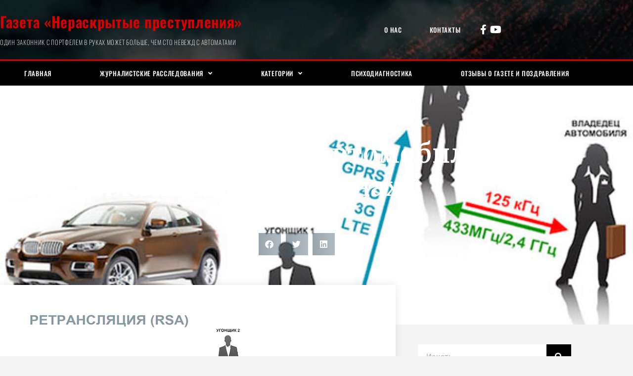

--- FILE ---
content_type: text/html; charset=UTF-8
request_url: https://zlochiny.com/ugony-dorogostoyashhih-avtomobilej-prodolzhenie-ob-avtougonah-2409/
body_size: 53240
content:
<!DOCTYPE html>
<html lang="ru-RU">
<head>
	<meta charset="UTF-8">
	<meta name="viewport" content="width=device-width, initial-scale=1.0, viewport-fit=cover" />		<title>Угоны дорогостоящих автомобилей (продолжение об автоугонах) &#8212; Газета «Нераскрытые преступления»</title>
<meta name='robots' content='max-image-preview:large' />
<link rel='dns-prefetch' href='//www.googletagmanager.com' />
<link rel='dns-prefetch' href='//stats.wp.com' />
<link rel='dns-prefetch' href='//fonts.googleapis.com' />
<link href='https://fonts.gstatic.com' crossorigin rel='preconnect' />
<link rel="alternate" type="application/rss+xml" title="Газета «Нераскрытые преступления» &raquo; Лента" href="https://zlochiny.com/feed/" />
<link rel="alternate" type="application/rss+xml" title="Газета «Нераскрытые преступления» &raquo; Лента комментариев" href="https://zlochiny.com/comments/feed/" />
<link rel="alternate" type="application/rss+xml" title="Газета «Нераскрытые преступления» &raquo; Лента комментариев к &laquo;Угоны дорогостоящих автомобилей (продолжение об автоугонах)&raquo;" href="https://zlochiny.com/ugony-dorogostoyashhih-avtomobilej-prodolzhenie-ob-avtougonah-2409/feed/" />
<link rel="alternate" title="oEmbed (JSON)" type="application/json+oembed" href="https://zlochiny.com/wp-json/oembed/1.0/embed?url=https%3A%2F%2Fzlochiny.com%2Fugony-dorogostoyashhih-avtomobilej-prodolzhenie-ob-avtougonah-2409%2F" />
<link rel="alternate" title="oEmbed (XML)" type="text/xml+oembed" href="https://zlochiny.com/wp-json/oembed/1.0/embed?url=https%3A%2F%2Fzlochiny.com%2Fugony-dorogostoyashhih-avtomobilej-prodolzhenie-ob-avtougonah-2409%2F&#038;format=xml" />
<style id='wp-img-auto-sizes-contain-inline-css' type='text/css'>
img:is([sizes=auto i],[sizes^="auto," i]){contain-intrinsic-size:3000px 1500px}
/*# sourceURL=wp-img-auto-sizes-contain-inline-css */
</style>
<style id='wp-emoji-styles-inline-css' type='text/css'>

	img.wp-smiley, img.emoji {
		display: inline !important;
		border: none !important;
		box-shadow: none !important;
		height: 1em !important;
		width: 1em !important;
		margin: 0 0.07em !important;
		vertical-align: -0.1em !important;
		background: none !important;
		padding: 0 !important;
	}
/*# sourceURL=wp-emoji-styles-inline-css */
</style>
<link rel='stylesheet' id='wp-block-library-css' href='https://zlochiny.com/wp-includes/css/dist/block-library/style.min.css?ver=6.9' type='text/css' media='all' />
<style id='wp-block-library-theme-inline-css' type='text/css'>
.wp-block-audio :where(figcaption){color:#555;font-size:13px;text-align:center}.is-dark-theme .wp-block-audio :where(figcaption){color:#ffffffa6}.wp-block-audio{margin:0 0 1em}.wp-block-code{border:1px solid #ccc;border-radius:4px;font-family:Menlo,Consolas,monaco,monospace;padding:.8em 1em}.wp-block-embed :where(figcaption){color:#555;font-size:13px;text-align:center}.is-dark-theme .wp-block-embed :where(figcaption){color:#ffffffa6}.wp-block-embed{margin:0 0 1em}.blocks-gallery-caption{color:#555;font-size:13px;text-align:center}.is-dark-theme .blocks-gallery-caption{color:#ffffffa6}:root :where(.wp-block-image figcaption){color:#555;font-size:13px;text-align:center}.is-dark-theme :root :where(.wp-block-image figcaption){color:#ffffffa6}.wp-block-image{margin:0 0 1em}.wp-block-pullquote{border-bottom:4px solid;border-top:4px solid;color:currentColor;margin-bottom:1.75em}.wp-block-pullquote :where(cite),.wp-block-pullquote :where(footer),.wp-block-pullquote__citation{color:currentColor;font-size:.8125em;font-style:normal;text-transform:uppercase}.wp-block-quote{border-left:.25em solid;margin:0 0 1.75em;padding-left:1em}.wp-block-quote cite,.wp-block-quote footer{color:currentColor;font-size:.8125em;font-style:normal;position:relative}.wp-block-quote:where(.has-text-align-right){border-left:none;border-right:.25em solid;padding-left:0;padding-right:1em}.wp-block-quote:where(.has-text-align-center){border:none;padding-left:0}.wp-block-quote.is-large,.wp-block-quote.is-style-large,.wp-block-quote:where(.is-style-plain){border:none}.wp-block-search .wp-block-search__label{font-weight:700}.wp-block-search__button{border:1px solid #ccc;padding:.375em .625em}:where(.wp-block-group.has-background){padding:1.25em 2.375em}.wp-block-separator.has-css-opacity{opacity:.4}.wp-block-separator{border:none;border-bottom:2px solid;margin-left:auto;margin-right:auto}.wp-block-separator.has-alpha-channel-opacity{opacity:1}.wp-block-separator:not(.is-style-wide):not(.is-style-dots){width:100px}.wp-block-separator.has-background:not(.is-style-dots){border-bottom:none;height:1px}.wp-block-separator.has-background:not(.is-style-wide):not(.is-style-dots){height:2px}.wp-block-table{margin:0 0 1em}.wp-block-table td,.wp-block-table th{word-break:normal}.wp-block-table :where(figcaption){color:#555;font-size:13px;text-align:center}.is-dark-theme .wp-block-table :where(figcaption){color:#ffffffa6}.wp-block-video :where(figcaption){color:#555;font-size:13px;text-align:center}.is-dark-theme .wp-block-video :where(figcaption){color:#ffffffa6}.wp-block-video{margin:0 0 1em}:root :where(.wp-block-template-part.has-background){margin-bottom:0;margin-top:0;padding:1.25em 2.375em}
/*# sourceURL=/wp-includes/css/dist/block-library/theme.min.css */
</style>
<style id='classic-theme-styles-inline-css' type='text/css'>
/*! This file is auto-generated */
.wp-block-button__link{color:#fff;background-color:#32373c;border-radius:9999px;box-shadow:none;text-decoration:none;padding:calc(.667em + 2px) calc(1.333em + 2px);font-size:1.125em}.wp-block-file__button{background:#32373c;color:#fff;text-decoration:none}
/*# sourceURL=/wp-includes/css/classic-themes.min.css */
</style>
<link rel='stylesheet' id='mediaelement-css' href='https://zlochiny.com/wp-includes/js/mediaelement/mediaelementplayer-legacy.min.css?ver=4.2.17' type='text/css' media='all' />
<link rel='stylesheet' id='wp-mediaelement-css' href='https://zlochiny.com/wp-includes/js/mediaelement/wp-mediaelement.min.css?ver=6.9' type='text/css' media='all' />
<style id='jetpack-sharing-buttons-style-inline-css' type='text/css'>
.jetpack-sharing-buttons__services-list{display:flex;flex-direction:row;flex-wrap:wrap;gap:0;list-style-type:none;margin:5px;padding:0}.jetpack-sharing-buttons__services-list.has-small-icon-size{font-size:12px}.jetpack-sharing-buttons__services-list.has-normal-icon-size{font-size:16px}.jetpack-sharing-buttons__services-list.has-large-icon-size{font-size:24px}.jetpack-sharing-buttons__services-list.has-huge-icon-size{font-size:36px}@media print{.jetpack-sharing-buttons__services-list{display:none!important}}.editor-styles-wrapper .wp-block-jetpack-sharing-buttons{gap:0;padding-inline-start:0}ul.jetpack-sharing-buttons__services-list.has-background{padding:1.25em 2.375em}
/*# sourceURL=https://zlochiny.com/wp-content/plugins/jetpack/_inc/blocks/sharing-buttons/view.css */
</style>
<style id='global-styles-inline-css' type='text/css'>
:root{--wp--preset--aspect-ratio--square: 1;--wp--preset--aspect-ratio--4-3: 4/3;--wp--preset--aspect-ratio--3-4: 3/4;--wp--preset--aspect-ratio--3-2: 3/2;--wp--preset--aspect-ratio--2-3: 2/3;--wp--preset--aspect-ratio--16-9: 16/9;--wp--preset--aspect-ratio--9-16: 9/16;--wp--preset--color--black: #0d0d0d;--wp--preset--color--cyan-bluish-gray: #abb8c3;--wp--preset--color--white: #ffffff;--wp--preset--color--pale-pink: #f78da7;--wp--preset--color--vivid-red: #cf2e2e;--wp--preset--color--luminous-vivid-orange: #ff6900;--wp--preset--color--luminous-vivid-amber: #fcb900;--wp--preset--color--light-green-cyan: #7bdcb5;--wp--preset--color--vivid-green-cyan: #00d084;--wp--preset--color--pale-cyan-blue: #8ed1fc;--wp--preset--color--vivid-cyan-blue: #0693e3;--wp--preset--color--vivid-purple: #9b51e0;--wp--preset--color--red: #cd0000;--wp--preset--color--emperor: #444;--wp--preset--gradient--vivid-cyan-blue-to-vivid-purple: linear-gradient(135deg,rgb(6,147,227) 0%,rgb(155,81,224) 100%);--wp--preset--gradient--light-green-cyan-to-vivid-green-cyan: linear-gradient(135deg,rgb(122,220,180) 0%,rgb(0,208,130) 100%);--wp--preset--gradient--luminous-vivid-amber-to-luminous-vivid-orange: linear-gradient(135deg,rgb(252,185,0) 0%,rgb(255,105,0) 100%);--wp--preset--gradient--luminous-vivid-orange-to-vivid-red: linear-gradient(135deg,rgb(255,105,0) 0%,rgb(207,46,46) 100%);--wp--preset--gradient--very-light-gray-to-cyan-bluish-gray: linear-gradient(135deg,rgb(238,238,238) 0%,rgb(169,184,195) 100%);--wp--preset--gradient--cool-to-warm-spectrum: linear-gradient(135deg,rgb(74,234,220) 0%,rgb(151,120,209) 20%,rgb(207,42,186) 40%,rgb(238,44,130) 60%,rgb(251,105,98) 80%,rgb(254,248,76) 100%);--wp--preset--gradient--blush-light-purple: linear-gradient(135deg,rgb(255,206,236) 0%,rgb(152,150,240) 100%);--wp--preset--gradient--blush-bordeaux: linear-gradient(135deg,rgb(254,205,165) 0%,rgb(254,45,45) 50%,rgb(107,0,62) 100%);--wp--preset--gradient--luminous-dusk: linear-gradient(135deg,rgb(255,203,112) 0%,rgb(199,81,192) 50%,rgb(65,88,208) 100%);--wp--preset--gradient--pale-ocean: linear-gradient(135deg,rgb(255,245,203) 0%,rgb(182,227,212) 50%,rgb(51,167,181) 100%);--wp--preset--gradient--electric-grass: linear-gradient(135deg,rgb(202,248,128) 0%,rgb(113,206,126) 100%);--wp--preset--gradient--midnight: linear-gradient(135deg,rgb(2,3,129) 0%,rgb(40,116,252) 100%);--wp--preset--font-size--small: 12px;--wp--preset--font-size--medium: 20px;--wp--preset--font-size--large: 36px;--wp--preset--font-size--x-large: 42px;--wp--preset--font-size--regular: 16px;--wp--preset--font-size--larger: 36px;--wp--preset--font-size--huge: 48px;--wp--preset--spacing--20: 0.44rem;--wp--preset--spacing--30: 0.67rem;--wp--preset--spacing--40: 1rem;--wp--preset--spacing--50: 1.5rem;--wp--preset--spacing--60: 2.25rem;--wp--preset--spacing--70: 3.38rem;--wp--preset--spacing--80: 5.06rem;--wp--preset--shadow--natural: 6px 6px 9px rgba(0, 0, 0, 0.2);--wp--preset--shadow--deep: 12px 12px 50px rgba(0, 0, 0, 0.4);--wp--preset--shadow--sharp: 6px 6px 0px rgba(0, 0, 0, 0.2);--wp--preset--shadow--outlined: 6px 6px 0px -3px rgb(255, 255, 255), 6px 6px rgb(0, 0, 0);--wp--preset--shadow--crisp: 6px 6px 0px rgb(0, 0, 0);}:where(.is-layout-flex){gap: 0.5em;}:where(.is-layout-grid){gap: 0.5em;}body .is-layout-flex{display: flex;}.is-layout-flex{flex-wrap: wrap;align-items: center;}.is-layout-flex > :is(*, div){margin: 0;}body .is-layout-grid{display: grid;}.is-layout-grid > :is(*, div){margin: 0;}:where(.wp-block-columns.is-layout-flex){gap: 2em;}:where(.wp-block-columns.is-layout-grid){gap: 2em;}:where(.wp-block-post-template.is-layout-flex){gap: 1.25em;}:where(.wp-block-post-template.is-layout-grid){gap: 1.25em;}.has-black-color{color: var(--wp--preset--color--black) !important;}.has-cyan-bluish-gray-color{color: var(--wp--preset--color--cyan-bluish-gray) !important;}.has-white-color{color: var(--wp--preset--color--white) !important;}.has-pale-pink-color{color: var(--wp--preset--color--pale-pink) !important;}.has-vivid-red-color{color: var(--wp--preset--color--vivid-red) !important;}.has-luminous-vivid-orange-color{color: var(--wp--preset--color--luminous-vivid-orange) !important;}.has-luminous-vivid-amber-color{color: var(--wp--preset--color--luminous-vivid-amber) !important;}.has-light-green-cyan-color{color: var(--wp--preset--color--light-green-cyan) !important;}.has-vivid-green-cyan-color{color: var(--wp--preset--color--vivid-green-cyan) !important;}.has-pale-cyan-blue-color{color: var(--wp--preset--color--pale-cyan-blue) !important;}.has-vivid-cyan-blue-color{color: var(--wp--preset--color--vivid-cyan-blue) !important;}.has-vivid-purple-color{color: var(--wp--preset--color--vivid-purple) !important;}.has-black-background-color{background-color: var(--wp--preset--color--black) !important;}.has-cyan-bluish-gray-background-color{background-color: var(--wp--preset--color--cyan-bluish-gray) !important;}.has-white-background-color{background-color: var(--wp--preset--color--white) !important;}.has-pale-pink-background-color{background-color: var(--wp--preset--color--pale-pink) !important;}.has-vivid-red-background-color{background-color: var(--wp--preset--color--vivid-red) !important;}.has-luminous-vivid-orange-background-color{background-color: var(--wp--preset--color--luminous-vivid-orange) !important;}.has-luminous-vivid-amber-background-color{background-color: var(--wp--preset--color--luminous-vivid-amber) !important;}.has-light-green-cyan-background-color{background-color: var(--wp--preset--color--light-green-cyan) !important;}.has-vivid-green-cyan-background-color{background-color: var(--wp--preset--color--vivid-green-cyan) !important;}.has-pale-cyan-blue-background-color{background-color: var(--wp--preset--color--pale-cyan-blue) !important;}.has-vivid-cyan-blue-background-color{background-color: var(--wp--preset--color--vivid-cyan-blue) !important;}.has-vivid-purple-background-color{background-color: var(--wp--preset--color--vivid-purple) !important;}.has-black-border-color{border-color: var(--wp--preset--color--black) !important;}.has-cyan-bluish-gray-border-color{border-color: var(--wp--preset--color--cyan-bluish-gray) !important;}.has-white-border-color{border-color: var(--wp--preset--color--white) !important;}.has-pale-pink-border-color{border-color: var(--wp--preset--color--pale-pink) !important;}.has-vivid-red-border-color{border-color: var(--wp--preset--color--vivid-red) !important;}.has-luminous-vivid-orange-border-color{border-color: var(--wp--preset--color--luminous-vivid-orange) !important;}.has-luminous-vivid-amber-border-color{border-color: var(--wp--preset--color--luminous-vivid-amber) !important;}.has-light-green-cyan-border-color{border-color: var(--wp--preset--color--light-green-cyan) !important;}.has-vivid-green-cyan-border-color{border-color: var(--wp--preset--color--vivid-green-cyan) !important;}.has-pale-cyan-blue-border-color{border-color: var(--wp--preset--color--pale-cyan-blue) !important;}.has-vivid-cyan-blue-border-color{border-color: var(--wp--preset--color--vivid-cyan-blue) !important;}.has-vivid-purple-border-color{border-color: var(--wp--preset--color--vivid-purple) !important;}.has-vivid-cyan-blue-to-vivid-purple-gradient-background{background: var(--wp--preset--gradient--vivid-cyan-blue-to-vivid-purple) !important;}.has-light-green-cyan-to-vivid-green-cyan-gradient-background{background: var(--wp--preset--gradient--light-green-cyan-to-vivid-green-cyan) !important;}.has-luminous-vivid-amber-to-luminous-vivid-orange-gradient-background{background: var(--wp--preset--gradient--luminous-vivid-amber-to-luminous-vivid-orange) !important;}.has-luminous-vivid-orange-to-vivid-red-gradient-background{background: var(--wp--preset--gradient--luminous-vivid-orange-to-vivid-red) !important;}.has-very-light-gray-to-cyan-bluish-gray-gradient-background{background: var(--wp--preset--gradient--very-light-gray-to-cyan-bluish-gray) !important;}.has-cool-to-warm-spectrum-gradient-background{background: var(--wp--preset--gradient--cool-to-warm-spectrum) !important;}.has-blush-light-purple-gradient-background{background: var(--wp--preset--gradient--blush-light-purple) !important;}.has-blush-bordeaux-gradient-background{background: var(--wp--preset--gradient--blush-bordeaux) !important;}.has-luminous-dusk-gradient-background{background: var(--wp--preset--gradient--luminous-dusk) !important;}.has-pale-ocean-gradient-background{background: var(--wp--preset--gradient--pale-ocean) !important;}.has-electric-grass-gradient-background{background: var(--wp--preset--gradient--electric-grass) !important;}.has-midnight-gradient-background{background: var(--wp--preset--gradient--midnight) !important;}.has-small-font-size{font-size: var(--wp--preset--font-size--small) !important;}.has-medium-font-size{font-size: var(--wp--preset--font-size--medium) !important;}.has-large-font-size{font-size: var(--wp--preset--font-size--large) !important;}.has-x-large-font-size{font-size: var(--wp--preset--font-size--x-large) !important;}
:where(.wp-block-post-template.is-layout-flex){gap: 1.25em;}:where(.wp-block-post-template.is-layout-grid){gap: 1.25em;}
:where(.wp-block-term-template.is-layout-flex){gap: 1.25em;}:where(.wp-block-term-template.is-layout-grid){gap: 1.25em;}
:where(.wp-block-columns.is-layout-flex){gap: 2em;}:where(.wp-block-columns.is-layout-grid){gap: 2em;}
:root :where(.wp-block-pullquote){font-size: 1.5em;line-height: 1.6;}
/*# sourceURL=global-styles-inline-css */
</style>
<link rel='stylesheet' id='shark-magazine-fonts-css' href='https://fonts.googleapis.com/css?family=Oxygen%3A300%2C400%2C700%7COswald%3A300%2C400%2C500%2C600%2C700&#038;subset=latin%2Clatin-ext' type='text/css' media='all' />
<link rel='stylesheet' id='jquery-slick-css' href='https://zlochiny.com/wp-content/themes/shark-magazine/assets/css/slick.min.css?ver=6.9' type='text/css' media='all' />
<link rel='stylesheet' id='jquery-slick-theme-css' href='https://zlochiny.com/wp-content/themes/shark-magazine/assets/css/slick-theme.min.css?ver=6.9' type='text/css' media='all' />
<link rel='stylesheet' id='shark-magazine-blocks-css' href='https://zlochiny.com/wp-content/themes/shark-magazine/assets/css/blocks.min.css?ver=6.9' type='text/css' media='all' />
<link rel='stylesheet' id='shark-magazine-style-css' href='https://zlochiny.com/wp-content/themes/shark-magazine/style.css?ver=6.9' type='text/css' media='all' />
<link rel='stylesheet' id='elementor-icons-css' href='https://zlochiny.com/wp-content/plugins/elementor/assets/lib/eicons/css/elementor-icons.min.css?ver=5.46.0' type='text/css' media='all' />
<link rel='stylesheet' id='elementor-frontend-css' href='https://zlochiny.com/wp-content/plugins/elementor/assets/css/frontend.min.css?ver=3.34.2' type='text/css' media='all' />
<style id='elementor-frontend-inline-css' type='text/css'>
.elementor-2481 .elementor-element.elementor-element-19a745c5:not(.elementor-motion-effects-element-type-background), .elementor-2481 .elementor-element.elementor-element-19a745c5 > .elementor-motion-effects-container > .elementor-motion-effects-layer{background-image:url("https://zlochiny.com/wp-content/uploads/2022/02/43313.jpeg");}
/*# sourceURL=elementor-frontend-inline-css */
</style>
<link rel='stylesheet' id='elementor-post-2429-css' href='https://zlochiny.com/wp-content/uploads/elementor/css/post-2429.css?ver=1768922748' type='text/css' media='all' />
<link rel='stylesheet' id='elementor-pro-css' href='https://zlochiny.com/wp-content/plugins/elementor-pro/assets/css/frontend.min.css?ver=3.7.0' type='text/css' media='all' />
<link rel='stylesheet' id='elementor-post-2433-css' href='https://zlochiny.com/wp-content/uploads/elementor/css/post-2433.css?ver=1768922748' type='text/css' media='all' />
<link rel='stylesheet' id='elementor-post-2467-css' href='https://zlochiny.com/wp-content/uploads/elementor/css/post-2467.css?ver=1768922748' type='text/css' media='all' />
<link rel='stylesheet' id='elementor-post-2481-css' href='https://zlochiny.com/wp-content/uploads/elementor/css/post-2481.css?ver=1768922859' type='text/css' media='all' />
<link rel='stylesheet' id='elementor-gf-local-roboto-css' href='https://zlochiny.com/wp-content/uploads/elementor/google-fonts/css/roboto.css?ver=1742224823' type='text/css' media='all' />
<link rel='stylesheet' id='elementor-gf-local-robotoslab-css' href='https://zlochiny.com/wp-content/uploads/elementor/google-fonts/css/robotoslab.css?ver=1742224825' type='text/css' media='all' />
<link rel='stylesheet' id='elementor-gf-local-oswald-css' href='https://zlochiny.com/wp-content/uploads/elementor/google-fonts/css/oswald.css?ver=1742224826' type='text/css' media='all' />
<link rel='stylesheet' id='elementor-gf-local-merriweather-css' href='https://zlochiny.com/wp-content/uploads/elementor/google-fonts/css/merriweather.css?ver=1742224828' type='text/css' media='all' />
<link rel='stylesheet' id='elementor-icons-shared-0-css' href='https://zlochiny.com/wp-content/plugins/elementor/assets/lib/font-awesome/css/fontawesome.min.css?ver=5.15.3' type='text/css' media='all' />
<link rel='stylesheet' id='elementor-icons-fa-solid-css' href='https://zlochiny.com/wp-content/plugins/elementor/assets/lib/font-awesome/css/solid.min.css?ver=5.15.3' type='text/css' media='all' />
<link rel='stylesheet' id='elementor-icons-fa-brands-css' href='https://zlochiny.com/wp-content/plugins/elementor/assets/lib/font-awesome/css/brands.min.css?ver=5.15.3' type='text/css' media='all' />
<script type="text/javascript" src="https://zlochiny.com/wp-includes/js/jquery/jquery.min.js?ver=3.7.1" id="jquery-core-js"></script>
<script type="text/javascript" src="https://zlochiny.com/wp-includes/js/jquery/jquery-migrate.min.js?ver=3.4.1" id="jquery-migrate-js"></script>

<!-- Сниппет тегов Google (gtag.js), добавленный Site Kit -->
<!-- Сниппет Google Analytics добавлен с помощью Site Kit -->
<script type="text/javascript" src="https://www.googletagmanager.com/gtag/js?id=GT-WRDHG6RT" id="google_gtagjs-js" async></script>
<script type="text/javascript" id="google_gtagjs-js-after">
/* <![CDATA[ */
window.dataLayer = window.dataLayer || [];function gtag(){dataLayer.push(arguments);}
gtag("set","linker",{"domains":["zlochiny.com"]});
gtag("js", new Date());
gtag("set", "developer_id.dZTNiMT", true);
gtag("config", "GT-WRDHG6RT");
 window._googlesitekit = window._googlesitekit || {}; window._googlesitekit.throttledEvents = []; window._googlesitekit.gtagEvent = (name, data) => { var key = JSON.stringify( { name, data } ); if ( !! window._googlesitekit.throttledEvents[ key ] ) { return; } window._googlesitekit.throttledEvents[ key ] = true; setTimeout( () => { delete window._googlesitekit.throttledEvents[ key ]; }, 5 ); gtag( "event", name, { ...data, event_source: "site-kit" } ); }; 
//# sourceURL=google_gtagjs-js-after
/* ]]> */
</script>
<link rel="https://api.w.org/" href="https://zlochiny.com/wp-json/" /><link rel="alternate" title="JSON" type="application/json" href="https://zlochiny.com/wp-json/wp/v2/posts/2409" /><link rel="EditURI" type="application/rsd+xml" title="RSD" href="https://zlochiny.com/xmlrpc.php?rsd" />
<meta name="generator" content="WordPress 6.9" />
<link rel="canonical" href="https://zlochiny.com/ugony-dorogostoyashhih-avtomobilej-prodolzhenie-ob-avtougonah-2409/" />
<link rel='shortlink' href='https://zlochiny.com/?p=2409' />
<meta name="generator" content="Site Kit by Google 1.168.0" />	<style>img#wpstats{display:none}</style>
		<meta name="generator" content="Elementor 3.34.2; features: additional_custom_breakpoints; settings: css_print_method-external, google_font-enabled, font_display-auto">
			<style>
				.e-con.e-parent:nth-of-type(n+4):not(.e-lazyloaded):not(.e-no-lazyload),
				.e-con.e-parent:nth-of-type(n+4):not(.e-lazyloaded):not(.e-no-lazyload) * {
					background-image: none !important;
				}
				@media screen and (max-height: 1024px) {
					.e-con.e-parent:nth-of-type(n+3):not(.e-lazyloaded):not(.e-no-lazyload),
					.e-con.e-parent:nth-of-type(n+3):not(.e-lazyloaded):not(.e-no-lazyload) * {
						background-image: none !important;
					}
				}
				@media screen and (max-height: 640px) {
					.e-con.e-parent:nth-of-type(n+2):not(.e-lazyloaded):not(.e-no-lazyload),
					.e-con.e-parent:nth-of-type(n+2):not(.e-lazyloaded):not(.e-no-lazyload) * {
						background-image: none !important;
					}
				}
			</style>
			<link rel="icon" href="https://zlochiny.com/wp-content/uploads/2020/02/cropped-unnamed-32x32.jpg" sizes="32x32" />
<link rel="icon" href="https://zlochiny.com/wp-content/uploads/2020/02/cropped-unnamed-192x192.jpg" sizes="192x192" />
<link rel="apple-touch-icon" href="https://zlochiny.com/wp-content/uploads/2020/02/cropped-unnamed-180x180.jpg" />
<meta name="msapplication-TileImage" content="https://zlochiny.com/wp-content/uploads/2020/02/cropped-unnamed-270x270.jpg" />
		<style type="text/css" id="wp-custom-css">
			#custom-header .slick-slide img {
    object-fit: cover;
    height: 230px;
}
body.home .full-width .featured-image img {
    height: 270px;
    max-width: 100%;
    vertical-align: middle;
    object-fit: cover;
}
body.home #featured-posts .featured-image img {
    width: 100%;
    object-fit: cover;
    height: 180px;
}
.entry-header h2.entry-title {text-transform: none;}
.site-title a {
    font-family: 'Oswald', sans-serif;
    font-weight: 500;
    font-size: 2rem;
    letter-spacing: 0.4px;
    color: #d80000;
}
@media screen and (min-width: 767px)
{.site-branding {
    width: 100%;
    float: left;
    text-align: left;
	}}
.featured-image {
text-align: center;}
body.single-post .has-post-thumbnail  .featured-image img {object-fit: cover;
width:100%;
height:500px;}
h2.entry-title {font-size:100%;}
h4.post-title {font-size:100% !important;}
.widget_latest_post ul li h5 {
    font-size: 100%;
}
.powered-by {display:none;}
.site-title a:hover {
    color: #e02020;
}
.site-description {
    line-height: 1;
    font-family: 'Oxygen', sans-serif;
    font-size: 10px;
    text-transform:uppercase;
    letter-spacing: 0.6px;
	  color: #fff;
}
article .entry-title a, .widget_latest_post ul li h5 {
    font-family: 'Oxygen', sans-serif;
    font-weight: 600;
}
#popular-posts article.half-width span.posted-on a, #popular-posts article.half-width span.posted-on time {
    font-size: 10px;
	color: #888;
}
.widget .entry-meta .entry-date {
    font-size: 10px !important;
}
span.posted-on a, span.posted-on time {
    font-size: 10px;
    padding: 7px 9px;
}
span.posted-on a, span.posted-on time {
    color: #888;
    background: #ffffff;
}
body.home .entry-content {  margin-top: 0;
    font-size: 12px;
    line-height: 1.75;
    letter-spacing: 0.7px;
    color: #444;
    font-weight: 400;}
.post iframe {
    width: 100% !important;
}
.single-post article blockquote {
    border: none;
}
body {
    font-family: 'Verdana', sans-serif;
}
.main-navigation a {
    line-height: 18px;
    font-size: 16px;
}
.main-navigation ul.nav-menu > li > a {
    padding: 15px 15px;
}

@media screen and (max-width: 1023px)
{
.site-branding {
	padding: 0px 0px !important;}

.header-wrapper {
    padding: 10px 0 !important;}
}


@media screen and (max-width: 550px)
.slick-prev, .slick-next {
    width: 50px !important;
    height: 50px !important;
}

.footer-el .elementor-widget-container p{
	color: white;
}		</style>
		</head>
<body class="wp-singular post-template-default single single-post postid-2409 single-format-standard wp-theme-shark-magazine full right-sidebar elementor-default elementor-template-full-width elementor-kit-2429 elementor-page-2481">

		<div data-elementor-type="header" data-elementor-id="2433" class="elementor elementor-2433 elementor-location-header">
					<div class="elementor-section-wrap">
								<section class="elementor-section elementor-top-section elementor-element elementor-element-2ab19129 elementor-section-height-min-height elementor-section-content-middle elementor-section-boxed elementor-section-height-default elementor-section-items-middle" data-id="2ab19129" data-element_type="section" data-settings="{&quot;background_background&quot;:&quot;classic&quot;}">
						<div class="elementor-container elementor-column-gap-no">
					<div class="elementor-column elementor-col-25 elementor-top-column elementor-element elementor-element-5ee30c29" data-id="5ee30c29" data-element_type="column">
			<div class="elementor-widget-wrap elementor-element-populated">
						<div class="elementor-element elementor-element-8c135d5 elementor-widget elementor-widget-theme-site-title elementor-widget-heading" data-id="8c135d5" data-element_type="widget" data-widget_type="theme-site-title.default">
				<div class="elementor-widget-container">
					<h1 class="elementor-heading-title elementor-size-default"><a href="https://zlochiny.com">Газета «Нераскрытые преступления»</a></h1>				</div>
				</div>
				<div class="elementor-element elementor-element-de8d479 elementor-widget elementor-widget-heading" data-id="de8d479" data-element_type="widget" data-widget_type="heading.default">
				<div class="elementor-widget-container">
					<h2 class="elementor-heading-title elementor-size-default"><a href="https://zlochiny.com">ОДИН ЗАКОННИК С ПОРТФЕЛЕМ В РУКАХ МОЖЕТ БОЛЬШЕ, ЧЕМ СТО НЕВЕЖД С АВТОМАТАМИ</a></h2>				</div>
				</div>
					</div>
		</div>
				<div class="elementor-column elementor-col-25 elementor-top-column elementor-element elementor-element-a1c0775 elementor-hidden-mobile" data-id="a1c0775" data-element_type="column">
			<div class="elementor-widget-wrap elementor-element-populated">
						<div class="elementor-element elementor-element-6962716 elementor-nav-menu__align-right elementor-nav-menu--dropdown-mobile elementor-nav-menu--stretch elementor-nav-menu__text-align-aside elementor-nav-menu--toggle elementor-nav-menu--burger elementor-widget elementor-widget-nav-menu" data-id="6962716" data-element_type="widget" data-settings="{&quot;full_width&quot;:&quot;stretch&quot;,&quot;layout&quot;:&quot;horizontal&quot;,&quot;submenu_icon&quot;:{&quot;value&quot;:&quot;&lt;i class=\&quot;fas fa-caret-down\&quot;&gt;&lt;\/i&gt;&quot;,&quot;library&quot;:&quot;fa-solid&quot;},&quot;toggle&quot;:&quot;burger&quot;}" data-widget_type="nav-menu.default">
				<div class="elementor-widget-container">
								<nav migration_allowed="1" migrated="0" role="navigation" class="elementor-nav-menu--main elementor-nav-menu__container elementor-nav-menu--layout-horizontal e--pointer-background e--animation-fade">
				<ul id="menu-1-6962716" class="elementor-nav-menu"><li class="menu-item menu-item-type-post_type menu-item-object-page menu-item-934"><a href="https://zlochiny.com/o-nas/" class="elementor-item">О нас</a></li>
<li class="menu-item menu-item-type-post_type menu-item-object-page menu-item-939"><a href="https://zlochiny.com/kontakty/" class="elementor-item">Контакты</a></li>
</ul>			</nav>
					<div class="elementor-menu-toggle" role="button" tabindex="0" aria-label="Переключатель меню" aria-expanded="false">
			<i aria-hidden="true" role="presentation" class="elementor-menu-toggle__icon--open eicon-menu-bar"></i><i aria-hidden="true" role="presentation" class="elementor-menu-toggle__icon--close eicon-close"></i>			<span class="elementor-screen-only">Меню</span>
		</div>
			<nav class="elementor-nav-menu--dropdown elementor-nav-menu__container" role="navigation" aria-hidden="true">
				<ul id="menu-2-6962716" class="elementor-nav-menu"><li class="menu-item menu-item-type-post_type menu-item-object-page menu-item-934"><a href="https://zlochiny.com/o-nas/" class="elementor-item" tabindex="-1">О нас</a></li>
<li class="menu-item menu-item-type-post_type menu-item-object-page menu-item-939"><a href="https://zlochiny.com/kontakty/" class="elementor-item" tabindex="-1">Контакты</a></li>
</ul>			</nav>
						</div>
				</div>
					</div>
		</div>
				<div class="elementor-column elementor-col-25 elementor-top-column elementor-element elementor-element-9e329f3 elementor-hidden-mobile" data-id="9e329f3" data-element_type="column">
			<div class="elementor-widget-wrap elementor-element-populated">
						<div class="elementor-element elementor-element-cab2810 elementor-icon-list--layout-inline elementor-list-item-link-inline elementor-align-end elementor-widget elementor-widget-icon-list" data-id="cab2810" data-element_type="widget" data-widget_type="icon-list.default">
				<div class="elementor-widget-container">
							<ul class="elementor-icon-list-items elementor-inline-items">
							<li class="elementor-icon-list-item elementor-inline-item">
											<a href="https://www.facebook.com/UnsolvedCrimesNewspaper/">

												<span class="elementor-icon-list-icon">
							<i aria-hidden="true" class="fab fa-facebook-f"></i>						</span>
										<span class="elementor-icon-list-text"></span>
											</a>
									</li>
								<li class="elementor-icon-list-item elementor-inline-item">
											<a href="https://www.youtube.com/channel/UCj3PqUsGAzfbBtAHw0XXMxg">

												<span class="elementor-icon-list-icon">
							<i aria-hidden="true" class="fab fa-youtube"></i>						</span>
										<span class="elementor-icon-list-text"></span>
											</a>
									</li>
						</ul>
						</div>
				</div>
					</div>
		</div>
				<div class="elementor-column elementor-col-25 elementor-top-column elementor-element elementor-element-973c623" data-id="973c623" data-element_type="column">
			<div class="elementor-widget-wrap elementor-element-populated">
						<div class="elementor-element elementor-element-b2dae93 elementor-nav-menu--stretch elementor-nav-menu__align-right elementor-hidden-desktop elementor-nav-menu--dropdown-tablet elementor-nav-menu__text-align-aside elementor-nav-menu--toggle elementor-nav-menu--burger elementor-widget elementor-widget-nav-menu" data-id="b2dae93" data-element_type="widget" data-settings="{&quot;full_width&quot;:&quot;stretch&quot;,&quot;submenu_icon&quot;:{&quot;value&quot;:&quot;&lt;i class=\&quot;fas fa-angle-down\&quot;&gt;&lt;\/i&gt;&quot;,&quot;library&quot;:&quot;fa-solid&quot;},&quot;layout&quot;:&quot;horizontal&quot;,&quot;toggle&quot;:&quot;burger&quot;}" data-widget_type="nav-menu.default">
				<div class="elementor-widget-container">
								<nav migration_allowed="1" migrated="0" role="navigation" class="elementor-nav-menu--main elementor-nav-menu__container elementor-nav-menu--layout-horizontal e--pointer-background e--animation-fade">
				<ul id="menu-1-b2dae93" class="elementor-nav-menu"><li class="menu-item menu-item-type-post_type menu-item-object-page menu-item-home menu-item-837"><a href="https://zlochiny.com/" class="elementor-item">Главная</a></li>
<li class="menu-item menu-item-type-taxonomy menu-item-object-category menu-item-has-children menu-item-844"><a href="https://zlochiny.com/category/jurnalist-rassledovaniya/" class="elementor-item">Журналистские расследования</a>
<ul class="sub-menu elementor-nav-menu--dropdown">
	<li class="menu-item menu-item-type-taxonomy menu-item-object-category menu-item-845"><a href="https://zlochiny.com/category/jurnalist-rassledovaniya/delo-a-r/" class="elementor-sub-item">Дело Алены Ромайской</a></li>
	<li class="menu-item menu-item-type-taxonomy menu-item-object-category menu-item-847"><a href="https://zlochiny.com/category/jurnalist-rassledovaniya/nezakon-m-k/" class="elementor-sub-item">Незаконная деятельность Марии Ковалевой</a></li>
</ul>
</li>
<li class="menu-item menu-item-type-custom menu-item-object-custom menu-item-has-children menu-item-860"><a href="#" class="elementor-item elementor-item-anchor">Категории</a>
<ul class="sub-menu elementor-nav-menu--dropdown">
	<li class="menu-item menu-item-type-taxonomy menu-item-object-category current-post-ancestor current-menu-parent current-post-parent menu-item-839"><a href="https://zlochiny.com/category/analyst-material/" class="elementor-sub-item">Аналитические материалы</a></li>
	<li class="menu-item menu-item-type-taxonomy menu-item-object-category menu-item-840"><a href="https://zlochiny.com/category/bez-komentariev/" class="elementor-sub-item">Без комментариев</a></li>
	<li class="menu-item menu-item-type-taxonomy menu-item-object-category menu-item-842"><a href="https://zlochiny.com/category/borba-s-religioznym-extremizmom/" class="elementor-sub-item">Борьба с религиозным экстремизмом</a></li>
	<li class="menu-item menu-item-type-taxonomy menu-item-object-category menu-item-843"><a href="https://zlochiny.com/category/detektor-lgy/" class="elementor-sub-item">Детектор лжи</a></li>
	<li class="menu-item menu-item-type-taxonomy menu-item-object-category menu-item-859"><a href="https://zlochiny.com/category/spetsvipusk/" class="elementor-sub-item">Спецвыпуск</a></li>
	<li class="menu-item menu-item-type-taxonomy menu-item-object-category menu-item-853"><a href="https://zlochiny.com/category/lichnosti-v-kriminale/" class="elementor-sub-item">Личности в криминале</a></li>
	<li class="menu-item menu-item-type-taxonomy menu-item-object-category menu-item-854"><a href="https://zlochiny.com/category/mneniya-ekspertov/" class="elementor-sub-item">Мнение экспертов</a></li>
	<li class="menu-item menu-item-type-taxonomy menu-item-object-category menu-item-852"><a href="https://zlochiny.com/category/komentarii-advokatov/" class="elementor-sub-item">Комментарии адвокатов</a></li>
	<li class="menu-item menu-item-type-taxonomy menu-item-object-category menu-item-855"><a href="https://zlochiny.com/category/nashe-kredo/" class="elementor-sub-item">Наше кредо</a></li>
	<li class="menu-item menu-item-type-taxonomy menu-item-object-category menu-item-858"><a href="https://zlochiny.com/category/skeletu-v-shkafu/" class="elementor-sub-item">Скелеты в шкафу</a></li>
	<li class="menu-item menu-item-type-taxonomy menu-item-object-category menu-item-2266"><a href="https://zlochiny.com/category/neraskrytoe-prestuplenie/" class="elementor-sub-item">Нераскрытое преступление</a></li>
	<li class="menu-item menu-item-type-taxonomy menu-item-object-category menu-item-2264"><a href="https://zlochiny.com/category/issledovanie-kriminalnyh-tradiczij/" class="elementor-sub-item">Исследование криминальных традиций</a></li>
	<li class="menu-item menu-item-type-taxonomy menu-item-object-category menu-item-2265"><a href="https://zlochiny.com/category/kriminal-odessy/" class="elementor-sub-item">Криминал Одессы</a></li>
</ul>
</li>
<li class="menu-item menu-item-type-taxonomy menu-item-object-category menu-item-857"><a href="https://zlochiny.com/category/prihodiagnostika/" class="elementor-item">Психодиагностика</a></li>
<li class="menu-item menu-item-type-taxonomy menu-item-object-category menu-item-856"><a href="https://zlochiny.com/category/otzyvy-o-gazete-i-pozdravleniya/" class="elementor-item">Отзывы о газете и поздравления</a></li>
</ul>			</nav>
					<div class="elementor-menu-toggle" role="button" tabindex="0" aria-label="Переключатель меню" aria-expanded="false">
			<i aria-hidden="true" role="presentation" class="elementor-menu-toggle__icon--open eicon-menu-bar"></i><i aria-hidden="true" role="presentation" class="elementor-menu-toggle__icon--close eicon-close"></i>			<span class="elementor-screen-only">Меню</span>
		</div>
			<nav class="elementor-nav-menu--dropdown elementor-nav-menu__container" role="navigation" aria-hidden="true">
				<ul id="menu-2-b2dae93" class="elementor-nav-menu"><li class="menu-item menu-item-type-post_type menu-item-object-page menu-item-home menu-item-837"><a href="https://zlochiny.com/" class="elementor-item" tabindex="-1">Главная</a></li>
<li class="menu-item menu-item-type-taxonomy menu-item-object-category menu-item-has-children menu-item-844"><a href="https://zlochiny.com/category/jurnalist-rassledovaniya/" class="elementor-item" tabindex="-1">Журналистские расследования</a>
<ul class="sub-menu elementor-nav-menu--dropdown">
	<li class="menu-item menu-item-type-taxonomy menu-item-object-category menu-item-845"><a href="https://zlochiny.com/category/jurnalist-rassledovaniya/delo-a-r/" class="elementor-sub-item" tabindex="-1">Дело Алены Ромайской</a></li>
	<li class="menu-item menu-item-type-taxonomy menu-item-object-category menu-item-847"><a href="https://zlochiny.com/category/jurnalist-rassledovaniya/nezakon-m-k/" class="elementor-sub-item" tabindex="-1">Незаконная деятельность Марии Ковалевой</a></li>
</ul>
</li>
<li class="menu-item menu-item-type-custom menu-item-object-custom menu-item-has-children menu-item-860"><a href="#" class="elementor-item elementor-item-anchor" tabindex="-1">Категории</a>
<ul class="sub-menu elementor-nav-menu--dropdown">
	<li class="menu-item menu-item-type-taxonomy menu-item-object-category current-post-ancestor current-menu-parent current-post-parent menu-item-839"><a href="https://zlochiny.com/category/analyst-material/" class="elementor-sub-item" tabindex="-1">Аналитические материалы</a></li>
	<li class="menu-item menu-item-type-taxonomy menu-item-object-category menu-item-840"><a href="https://zlochiny.com/category/bez-komentariev/" class="elementor-sub-item" tabindex="-1">Без комментариев</a></li>
	<li class="menu-item menu-item-type-taxonomy menu-item-object-category menu-item-842"><a href="https://zlochiny.com/category/borba-s-religioznym-extremizmom/" class="elementor-sub-item" tabindex="-1">Борьба с религиозным экстремизмом</a></li>
	<li class="menu-item menu-item-type-taxonomy menu-item-object-category menu-item-843"><a href="https://zlochiny.com/category/detektor-lgy/" class="elementor-sub-item" tabindex="-1">Детектор лжи</a></li>
	<li class="menu-item menu-item-type-taxonomy menu-item-object-category menu-item-859"><a href="https://zlochiny.com/category/spetsvipusk/" class="elementor-sub-item" tabindex="-1">Спецвыпуск</a></li>
	<li class="menu-item menu-item-type-taxonomy menu-item-object-category menu-item-853"><a href="https://zlochiny.com/category/lichnosti-v-kriminale/" class="elementor-sub-item" tabindex="-1">Личности в криминале</a></li>
	<li class="menu-item menu-item-type-taxonomy menu-item-object-category menu-item-854"><a href="https://zlochiny.com/category/mneniya-ekspertov/" class="elementor-sub-item" tabindex="-1">Мнение экспертов</a></li>
	<li class="menu-item menu-item-type-taxonomy menu-item-object-category menu-item-852"><a href="https://zlochiny.com/category/komentarii-advokatov/" class="elementor-sub-item" tabindex="-1">Комментарии адвокатов</a></li>
	<li class="menu-item menu-item-type-taxonomy menu-item-object-category menu-item-855"><a href="https://zlochiny.com/category/nashe-kredo/" class="elementor-sub-item" tabindex="-1">Наше кредо</a></li>
	<li class="menu-item menu-item-type-taxonomy menu-item-object-category menu-item-858"><a href="https://zlochiny.com/category/skeletu-v-shkafu/" class="elementor-sub-item" tabindex="-1">Скелеты в шкафу</a></li>
	<li class="menu-item menu-item-type-taxonomy menu-item-object-category menu-item-2266"><a href="https://zlochiny.com/category/neraskrytoe-prestuplenie/" class="elementor-sub-item" tabindex="-1">Нераскрытое преступление</a></li>
	<li class="menu-item menu-item-type-taxonomy menu-item-object-category menu-item-2264"><a href="https://zlochiny.com/category/issledovanie-kriminalnyh-tradiczij/" class="elementor-sub-item" tabindex="-1">Исследование криминальных традиций</a></li>
	<li class="menu-item menu-item-type-taxonomy menu-item-object-category menu-item-2265"><a href="https://zlochiny.com/category/kriminal-odessy/" class="elementor-sub-item" tabindex="-1">Криминал Одессы</a></li>
</ul>
</li>
<li class="menu-item menu-item-type-taxonomy menu-item-object-category menu-item-857"><a href="https://zlochiny.com/category/prihodiagnostika/" class="elementor-item" tabindex="-1">Психодиагностика</a></li>
<li class="menu-item menu-item-type-taxonomy menu-item-object-category menu-item-856"><a href="https://zlochiny.com/category/otzyvy-o-gazete-i-pozdravleniya/" class="elementor-item" tabindex="-1">Отзывы о газете и поздравления</a></li>
</ul>			</nav>
						</div>
				</div>
					</div>
		</div>
					</div>
		</section>
				<nav class="elementor-section elementor-top-section elementor-element elementor-element-31892b0e elementor-section-content-middle elementor-hidden-tablet elementor-hidden-mobile elementor-section-boxed elementor-section-height-default elementor-section-height-default" data-id="31892b0e" data-element_type="section" data-settings="{&quot;background_background&quot;:&quot;classic&quot;}">
						<div class="elementor-container elementor-column-gap-no">
					<div class="elementor-column elementor-col-100 elementor-top-column elementor-element elementor-element-3cf720a5" data-id="3cf720a5" data-element_type="column">
			<div class="elementor-widget-wrap elementor-element-populated">
						<div class="elementor-element elementor-element-23bcf5ba elementor-nav-menu--stretch elementor-nav-menu__align-justify elementor-widget__width-inherit elementor-nav-menu--dropdown-tablet elementor-nav-menu__text-align-aside elementor-nav-menu--toggle elementor-nav-menu--burger elementor-widget elementor-widget-nav-menu" data-id="23bcf5ba" data-element_type="widget" data-settings="{&quot;full_width&quot;:&quot;stretch&quot;,&quot;submenu_icon&quot;:{&quot;value&quot;:&quot;&lt;i class=\&quot;fas fa-angle-down\&quot;&gt;&lt;\/i&gt;&quot;,&quot;library&quot;:&quot;fa-solid&quot;},&quot;layout&quot;:&quot;horizontal&quot;,&quot;toggle&quot;:&quot;burger&quot;}" data-widget_type="nav-menu.default">
				<div class="elementor-widget-container">
								<nav migration_allowed="1" migrated="0" role="navigation" class="elementor-nav-menu--main elementor-nav-menu__container elementor-nav-menu--layout-horizontal e--pointer-background e--animation-fade">
				<ul id="menu-1-23bcf5ba" class="elementor-nav-menu"><li class="menu-item menu-item-type-post_type menu-item-object-page menu-item-home menu-item-837"><a href="https://zlochiny.com/" class="elementor-item">Главная</a></li>
<li class="menu-item menu-item-type-taxonomy menu-item-object-category menu-item-has-children menu-item-844"><a href="https://zlochiny.com/category/jurnalist-rassledovaniya/" class="elementor-item">Журналистские расследования</a>
<ul class="sub-menu elementor-nav-menu--dropdown">
	<li class="menu-item menu-item-type-taxonomy menu-item-object-category menu-item-845"><a href="https://zlochiny.com/category/jurnalist-rassledovaniya/delo-a-r/" class="elementor-sub-item">Дело Алены Ромайской</a></li>
	<li class="menu-item menu-item-type-taxonomy menu-item-object-category menu-item-847"><a href="https://zlochiny.com/category/jurnalist-rassledovaniya/nezakon-m-k/" class="elementor-sub-item">Незаконная деятельность Марии Ковалевой</a></li>
</ul>
</li>
<li class="menu-item menu-item-type-custom menu-item-object-custom menu-item-has-children menu-item-860"><a href="#" class="elementor-item elementor-item-anchor">Категории</a>
<ul class="sub-menu elementor-nav-menu--dropdown">
	<li class="menu-item menu-item-type-taxonomy menu-item-object-category current-post-ancestor current-menu-parent current-post-parent menu-item-839"><a href="https://zlochiny.com/category/analyst-material/" class="elementor-sub-item">Аналитические материалы</a></li>
	<li class="menu-item menu-item-type-taxonomy menu-item-object-category menu-item-840"><a href="https://zlochiny.com/category/bez-komentariev/" class="elementor-sub-item">Без комментариев</a></li>
	<li class="menu-item menu-item-type-taxonomy menu-item-object-category menu-item-842"><a href="https://zlochiny.com/category/borba-s-religioznym-extremizmom/" class="elementor-sub-item">Борьба с религиозным экстремизмом</a></li>
	<li class="menu-item menu-item-type-taxonomy menu-item-object-category menu-item-843"><a href="https://zlochiny.com/category/detektor-lgy/" class="elementor-sub-item">Детектор лжи</a></li>
	<li class="menu-item menu-item-type-taxonomy menu-item-object-category menu-item-859"><a href="https://zlochiny.com/category/spetsvipusk/" class="elementor-sub-item">Спецвыпуск</a></li>
	<li class="menu-item menu-item-type-taxonomy menu-item-object-category menu-item-853"><a href="https://zlochiny.com/category/lichnosti-v-kriminale/" class="elementor-sub-item">Личности в криминале</a></li>
	<li class="menu-item menu-item-type-taxonomy menu-item-object-category menu-item-854"><a href="https://zlochiny.com/category/mneniya-ekspertov/" class="elementor-sub-item">Мнение экспертов</a></li>
	<li class="menu-item menu-item-type-taxonomy menu-item-object-category menu-item-852"><a href="https://zlochiny.com/category/komentarii-advokatov/" class="elementor-sub-item">Комментарии адвокатов</a></li>
	<li class="menu-item menu-item-type-taxonomy menu-item-object-category menu-item-855"><a href="https://zlochiny.com/category/nashe-kredo/" class="elementor-sub-item">Наше кредо</a></li>
	<li class="menu-item menu-item-type-taxonomy menu-item-object-category menu-item-858"><a href="https://zlochiny.com/category/skeletu-v-shkafu/" class="elementor-sub-item">Скелеты в шкафу</a></li>
	<li class="menu-item menu-item-type-taxonomy menu-item-object-category menu-item-2266"><a href="https://zlochiny.com/category/neraskrytoe-prestuplenie/" class="elementor-sub-item">Нераскрытое преступление</a></li>
	<li class="menu-item menu-item-type-taxonomy menu-item-object-category menu-item-2264"><a href="https://zlochiny.com/category/issledovanie-kriminalnyh-tradiczij/" class="elementor-sub-item">Исследование криминальных традиций</a></li>
	<li class="menu-item menu-item-type-taxonomy menu-item-object-category menu-item-2265"><a href="https://zlochiny.com/category/kriminal-odessy/" class="elementor-sub-item">Криминал Одессы</a></li>
</ul>
</li>
<li class="menu-item menu-item-type-taxonomy menu-item-object-category menu-item-857"><a href="https://zlochiny.com/category/prihodiagnostika/" class="elementor-item">Психодиагностика</a></li>
<li class="menu-item menu-item-type-taxonomy menu-item-object-category menu-item-856"><a href="https://zlochiny.com/category/otzyvy-o-gazete-i-pozdravleniya/" class="elementor-item">Отзывы о газете и поздравления</a></li>
</ul>			</nav>
					<div class="elementor-menu-toggle" role="button" tabindex="0" aria-label="Переключатель меню" aria-expanded="false">
			<i aria-hidden="true" role="presentation" class="elementor-menu-toggle__icon--open eicon-menu-bar"></i><i aria-hidden="true" role="presentation" class="elementor-menu-toggle__icon--close eicon-close"></i>			<span class="elementor-screen-only">Меню</span>
		</div>
			<nav class="elementor-nav-menu--dropdown elementor-nav-menu__container" role="navigation" aria-hidden="true">
				<ul id="menu-2-23bcf5ba" class="elementor-nav-menu"><li class="menu-item menu-item-type-post_type menu-item-object-page menu-item-home menu-item-837"><a href="https://zlochiny.com/" class="elementor-item" tabindex="-1">Главная</a></li>
<li class="menu-item menu-item-type-taxonomy menu-item-object-category menu-item-has-children menu-item-844"><a href="https://zlochiny.com/category/jurnalist-rassledovaniya/" class="elementor-item" tabindex="-1">Журналистские расследования</a>
<ul class="sub-menu elementor-nav-menu--dropdown">
	<li class="menu-item menu-item-type-taxonomy menu-item-object-category menu-item-845"><a href="https://zlochiny.com/category/jurnalist-rassledovaniya/delo-a-r/" class="elementor-sub-item" tabindex="-1">Дело Алены Ромайской</a></li>
	<li class="menu-item menu-item-type-taxonomy menu-item-object-category menu-item-847"><a href="https://zlochiny.com/category/jurnalist-rassledovaniya/nezakon-m-k/" class="elementor-sub-item" tabindex="-1">Незаконная деятельность Марии Ковалевой</a></li>
</ul>
</li>
<li class="menu-item menu-item-type-custom menu-item-object-custom menu-item-has-children menu-item-860"><a href="#" class="elementor-item elementor-item-anchor" tabindex="-1">Категории</a>
<ul class="sub-menu elementor-nav-menu--dropdown">
	<li class="menu-item menu-item-type-taxonomy menu-item-object-category current-post-ancestor current-menu-parent current-post-parent menu-item-839"><a href="https://zlochiny.com/category/analyst-material/" class="elementor-sub-item" tabindex="-1">Аналитические материалы</a></li>
	<li class="menu-item menu-item-type-taxonomy menu-item-object-category menu-item-840"><a href="https://zlochiny.com/category/bez-komentariev/" class="elementor-sub-item" tabindex="-1">Без комментариев</a></li>
	<li class="menu-item menu-item-type-taxonomy menu-item-object-category menu-item-842"><a href="https://zlochiny.com/category/borba-s-religioznym-extremizmom/" class="elementor-sub-item" tabindex="-1">Борьба с религиозным экстремизмом</a></li>
	<li class="menu-item menu-item-type-taxonomy menu-item-object-category menu-item-843"><a href="https://zlochiny.com/category/detektor-lgy/" class="elementor-sub-item" tabindex="-1">Детектор лжи</a></li>
	<li class="menu-item menu-item-type-taxonomy menu-item-object-category menu-item-859"><a href="https://zlochiny.com/category/spetsvipusk/" class="elementor-sub-item" tabindex="-1">Спецвыпуск</a></li>
	<li class="menu-item menu-item-type-taxonomy menu-item-object-category menu-item-853"><a href="https://zlochiny.com/category/lichnosti-v-kriminale/" class="elementor-sub-item" tabindex="-1">Личности в криминале</a></li>
	<li class="menu-item menu-item-type-taxonomy menu-item-object-category menu-item-854"><a href="https://zlochiny.com/category/mneniya-ekspertov/" class="elementor-sub-item" tabindex="-1">Мнение экспертов</a></li>
	<li class="menu-item menu-item-type-taxonomy menu-item-object-category menu-item-852"><a href="https://zlochiny.com/category/komentarii-advokatov/" class="elementor-sub-item" tabindex="-1">Комментарии адвокатов</a></li>
	<li class="menu-item menu-item-type-taxonomy menu-item-object-category menu-item-855"><a href="https://zlochiny.com/category/nashe-kredo/" class="elementor-sub-item" tabindex="-1">Наше кредо</a></li>
	<li class="menu-item menu-item-type-taxonomy menu-item-object-category menu-item-858"><a href="https://zlochiny.com/category/skeletu-v-shkafu/" class="elementor-sub-item" tabindex="-1">Скелеты в шкафу</a></li>
	<li class="menu-item menu-item-type-taxonomy menu-item-object-category menu-item-2266"><a href="https://zlochiny.com/category/neraskrytoe-prestuplenie/" class="elementor-sub-item" tabindex="-1">Нераскрытое преступление</a></li>
	<li class="menu-item menu-item-type-taxonomy menu-item-object-category menu-item-2264"><a href="https://zlochiny.com/category/issledovanie-kriminalnyh-tradiczij/" class="elementor-sub-item" tabindex="-1">Исследование криминальных традиций</a></li>
	<li class="menu-item menu-item-type-taxonomy menu-item-object-category menu-item-2265"><a href="https://zlochiny.com/category/kriminal-odessy/" class="elementor-sub-item" tabindex="-1">Криминал Одессы</a></li>
</ul>
</li>
<li class="menu-item menu-item-type-taxonomy menu-item-object-category menu-item-857"><a href="https://zlochiny.com/category/prihodiagnostika/" class="elementor-item" tabindex="-1">Психодиагностика</a></li>
<li class="menu-item menu-item-type-taxonomy menu-item-object-category menu-item-856"><a href="https://zlochiny.com/category/otzyvy-o-gazete-i-pozdravleniya/" class="elementor-item" tabindex="-1">Отзывы о газете и поздравления</a></li>
</ul>			</nav>
						</div>
				</div>
					</div>
		</div>
					</div>
		</nav>
							</div>
				</div>
				<div data-elementor-type="single-post" data-elementor-id="2481" class="elementor elementor-2481 elementor-location-single post-2409 post type-post status-publish format-standard has-post-thumbnail hentry category-analyst-material">
					<div class="elementor-section-wrap">
								<section class="elementor-section elementor-top-section elementor-element elementor-element-19a745c5 elementor-section-boxed elementor-section-height-default elementor-section-height-default" data-id="19a745c5" data-element_type="section" data-settings="{&quot;background_background&quot;:&quot;classic&quot;,&quot;background_motion_fx_motion_fx_scrolling&quot;:&quot;yes&quot;,&quot;background_motion_fx_devices&quot;:[&quot;desktop&quot;,&quot;tablet&quot;,&quot;mobile&quot;]}">
							<div class="elementor-background-overlay"></div>
							<div class="elementor-container elementor-column-gap-default">
					<div class="elementor-column elementor-col-100 elementor-top-column elementor-element elementor-element-8c51290" data-id="8c51290" data-element_type="column">
			<div class="elementor-widget-wrap elementor-element-populated">
						<div class="elementor-element elementor-element-65847a13 elementor-tablet-align-center elementor-widget elementor-widget-post-info" data-id="65847a13" data-element_type="widget" data-widget_type="post-info.default">
				<div class="elementor-widget-container">
							<ul class="elementor-inline-items elementor-icon-list-items elementor-post-info">
								<li class="elementor-icon-list-item elementor-repeater-item-124edcf elementor-inline-item" itemprop="about">
													<span class="elementor-icon-list-text elementor-post-info__item elementor-post-info__item--type-terms">
										<span class="elementor-post-info__terms-list">
				<a href="https://zlochiny.com/category/analyst-material/" class="elementor-post-info__terms-list-item">Аналитические материалы</a>				</span>
					</span>
								</li>
				</ul>
						</div>
				</div>
				<div class="elementor-element elementor-element-6f6b5228 elementor-widget__width-inherit elementor-widget elementor-widget-theme-post-title elementor-page-title elementor-widget-heading" data-id="6f6b5228" data-element_type="widget" data-widget_type="theme-post-title.default">
				<div class="elementor-widget-container">
					<h1 class="elementor-heading-title elementor-size-default">Угоны дорогостоящих автомобилей (продолжение об автоугонах)</h1>				</div>
				</div>
				<div class="elementor-element elementor-element-56196ee8 elementor-share-buttons--view-icon elementor-share-buttons--color-custom elementor-share-buttons--align-center elementor-share-buttons--skin-gradient elementor-share-buttons--shape-square elementor-grid-0 elementor-widget elementor-widget-share-buttons" data-id="56196ee8" data-element_type="widget" data-widget_type="share-buttons.default">
				<div class="elementor-widget-container">
							<div class="elementor-grid">
								<div class="elementor-grid-item">
						<div class="elementor-share-btn elementor-share-btn_facebook" tabindex="0" aria-label="Поделиться в facebook">
															<span class="elementor-share-btn__icon">
								<i class="fab fa-facebook" aria-hidden="true"></i>							</span>
																				</div>
					</div>
									<div class="elementor-grid-item">
						<div class="elementor-share-btn elementor-share-btn_twitter" tabindex="0" aria-label="Поделиться в twitter">
															<span class="elementor-share-btn__icon">
								<i class="fab fa-twitter" aria-hidden="true"></i>							</span>
																				</div>
					</div>
									<div class="elementor-grid-item">
						<div class="elementor-share-btn elementor-share-btn_linkedin" tabindex="0" aria-label="Поделиться в linkedin">
															<span class="elementor-share-btn__icon">
								<i class="fab fa-linkedin" aria-hidden="true"></i>							</span>
																				</div>
					</div>
						</div>
						</div>
				</div>
					</div>
		</div>
					</div>
		</section>
				<section class="elementor-section elementor-top-section elementor-element elementor-element-4734bbd8 elementor-section-boxed elementor-section-height-default elementor-section-height-default" data-id="4734bbd8" data-element_type="section">
						<div class="elementor-container elementor-column-gap-default">
					<div class="elementor-column elementor-col-66 elementor-top-column elementor-element elementor-element-707d4c15" data-id="707d4c15" data-element_type="column" data-settings="{&quot;background_background&quot;:&quot;classic&quot;}">
			<div class="elementor-widget-wrap elementor-element-populated">
						<div class="elementor-element elementor-element-7457819f elementor-widget elementor-widget-theme-post-content" data-id="7457819f" data-element_type="widget" data-widget_type="theme-post-content.default">
				<div class="elementor-widget-container">
					
<figure class="wp-block-image size-full"><img fetchpriority="high" fetchpriority="high" decoding="async" width="600" height="424" src="https://zlochiny.com/wp-content/uploads/2022/02/43313.jpeg" alt="" class="wp-image-2411" srcset="https://zlochiny.com/wp-content/uploads/2022/02/43313.jpeg 600w, https://zlochiny.com/wp-content/uploads/2022/02/43313-300x212.jpeg 300w" sizes="(max-width: 600px) 100vw, 600px" /></figure>



<p></p>



<p>Угоны дорогих, популярных автомобилей совершаются наплывами, в основном приезжими преступными группами из других регионов. Заработок от сбыта таких машин достаточно высокий. Полученных денег хватает на нескольких участников, на дорогое оснащение для вскрытия автомобиля и на оборудование для его дальнейшего перегона. В разные времена пользовались популярностью у угонщиков разные автомобили. Все зависит от того, что нравится населению и что больше всего скупают. В начале двухтысячных годов угонялись Ауди А-8, затем БМВ-7, сейчас наиболее угоняемая модель Лексус GX, Тойота Прадо и другие модели Тойота. Как правило, угоны совершают под заказ — для отечественных и заграничных клиентов из Кавказа, Азии или Восточной Европы — в те страны, где не действуют международные соглашения о правовой взаимопомощи между государствами. Часто заказчиками выступают жители Российской Федерации. Но существует негласное правило, что очень дорогие и редкие автомобили обычно не угоняют из-за их малого количества, так как их легко проверить на угон. В очень дорогих автомобилях много скрытых защитных точек, которые трудно сменить или уничтожить, чтобы избежать идентификации в дальнейшем. На западе Украины действуют подпольные цеха по переделке угнанных автомобилей, они уничтожают старые номера на кузовной раме или “стакане” автомобиля, а затем наносят новые. После такой переделки даже эксперту будет сложно установить подмену, в 90 % случаев экспертиза бессильна определить замену номера. Существуют, конечно, менее профессиональные мастерские, где замена номеров производится более грубо, не всегда меняются наклейки с дублирующими номерами кузова и ВИН-кода автомобиля. Подобные замены делаются на один раз, чтобы продать автомобиль невнимательному покупателю. Затем, при постановке такого автомобиля на учет, любой эксперт сможет выявить подмену и установить предыдущие заводские номера. Наклейки для скрытых повторных номеров автомобилей изготавливаются в цехах Польши или Венгрии. Для угнанных автомобилей готовятся новые документы, переделываются номерные агрегаты под новые документы, и автомобиль благополучно ставится на учет в новом месте. На внутреннем рынке угнанные автомобили сбывают специалистам по изготовлению автомобилей-клонов. Если у гражданина был автомобиль, но разбился в аварии, то угнанный автомобиль нужной марки ставят на номерную раму из разбитого и пользуются им далее по своим документам. Другой вариант пользования автомобилем-клоном заключается в том, что изготавливается дубликат технического паспорта и государственных номерных знаков, подделывается генеральная доверенность на уже имеющийся такой же автомобиль. Чтобы можно было пользоваться угнанным автомобилем, на нем только изменяют номера на номерных агрегатах. Главное — не встретиться с таким же автомобилем. Именно поэтому автомобили-клоны продают по доверенности, в другие регионы, подальше от настоящего места регистрации. Выявляется такой автомобиль покупателем уже по месту жительства при попытке поставить его на учет. Угон осуществляют и с целью дальнейшей разборки на запчасти, когда заказчиком выступает торговец подержанными запчастями. При выполнении такого заказа угонщики зарабатывают меньше всего, но и риск быть пойманным минимальный, так как уже через несколько дней автомобиль перестает существовать как транспортное средство. Из всего сказанного видно, что мотивом совершения угона является нажива, корыстный мотив в таких преступлениях присутствует всегда. У каждого из участников процесса свой мотив, а главное — отдельная цель. Каждое звено преступной группы в процессе подготовки угона, его совершения и использования угнанного автомобиля выполняет определенную часть работы. Важно учитывать это при раскрытии преступления и проверке подозреваемых. Если сыщик берет в разработку одного из соучастников преступления, то он должен четко представлять, какую роль этот человек исполнял в преступной цепи. Потом проще будет оценивать полученные данные или увиденную информацию. Например, сыщик обратил внимание на гражданина, которого заподозрил в соучастии в угоне и стал проводить за ним визуальное наблюдение. Во время наблюдения выяснилось, что подозреваемый плохо водит или вообще не водит автомобиль. При этом было бы ошибкой считать, что человек из-за этого не может быть соучастником угона. Во время совершения преступления он мог исполнять другую работу, не связанную с вождением автомобиля. Для правильной оценки следует наиболее точно определить способности подозреваемого и его источник доходов. Угоны совершают, как правило, с неохраняемых стоянок на улице, либо с больших стоянок возле крупных супермаркетов, где охрана не в состоянии уследить за огромными площадями, либо ее вообще нет. Для совершения угона преступники пользуются целым арсеналом дорогостоящих приспособлений и сетью информаторов. Когда поступает заказ на угон конкретного автомобиля, преступники начинают вести поиск подходящего объекта. Местом угона, обычно, выступают большие города, где подбирают сразу несколько объектов, чтобы легче было выбрать наиболее доступный вариант. Перечень вариантов в большинстве случаев получают из базы данных ГАИ выбранного региона. Такие базы легко найти у хакеров или их можно получить от сотрудников ГАИ. С конкретным вариантом определяются после нескольких дней слежки за выбранными автомобилями и их хозяевами. Так что иногда посматривайте в зеркало заднего вида, не ездит ли за вами постоянно какая-нибудь машина. После изучения поведения потенциальной жертвы, выбирают место и время угона. Сначала изготавливают документы и регистрационные номера на лицо, которое будет перегонять украденный автомобиль. Часто пользуются дипломатическими номерами, чтобы не останавливали сотрудники ГАИ. Также заготавливают отмычки для замков зажигания или пользуются воротками — это титановые приспособления, напоминающие отвертку (только тонкую), под проем замка зажигания, которые при повороте ломают цугалики замка и он начинает работать для любого ключа. Одновременно в работу вступают техники, которые специализируются на вскрытии автомобилей. У них на вооружении также находятся электронные сканеры для сигнализаций, титановые отмычки и воротки для замков противоугонных приспособлений. <strong>В то время как вы ставите автомобиль на сигнализацию, нажимая на кнопку пульта, специальный сканер считывает частоту ее сигнала. Преступники в это время находятся поблизости в другом автомобиле. Во время считывания вашего сигнала происходит его блокировка сканером, поэтому сигнализация на закрытие сразу не срабатывает. Она может сработать только с третьего и четвертого раза. Если такое произошло, то советуем внимательно осмотреться, нет ли где-то рядом автомобиля, в котором сидят несколько человек и не выходят. Постойте некоторое время в стороне и понаблюдайте за своей машиной. Так как за вами могут следить, то лучше кого-то оставьте сидеть в своей машине, а сами отойдите.</strong> Если оставить все же некого, а вы приметили что-то подозрительное, советуем не рисковать и уехать в другое место. С помощью сканера сигнализация на автомобиле отключается и в машину садится специалист по перегонам. Если в машине есть блокировочные устройства, он их взламывает с помощью титановых воротков. Потом заводит автомобиль и покидает место стоянки. Угнанный автомобиль водитель загоняет в ближайшую подворотню, где другие соучастники меняют государственные номера и выдают документы. С новыми документами автомобиль перегоняется в условленное место на отстой или разборку, но обязательно подальше, обычно в другую область. Переделка номеров на агрегатах — очень тонкая работа. Существует несколько способов переделки. Для нанесения других номеров стачивают верхний слой металла, наваривают новый и на нем набивают новые номера. Набитые таким способом номера может легко выявить эксперт-криминалист. Для автомобилей, которые используют документы и номерные агрегаты после аварии, используют способ введения номерной части агрегата под названием “яйцо”. Если агрегат (номерная рама) сильно поврежден, то вырезают небольшой кусок металла с номером округлой формы, как правило, напоминающий яйцо. На угнанном автомобиле вырезают родной номер таким же способом. В пустое место вставляют нужный кусок металла и заваривают стыки. Куски металла овальной формы проще всего поддаются замене и шлифовке. После шлифуют и места сваривания, придавая однородность поверхности агрегата, затем красят. Такую переделку эксперт может легко установить, обработав вокруг номера кислотой — на месте сваривания будет видна полоса — неоднородность металла. В том случае, если номерная рама цела, просто производят замену ее в угнанном автомобиле. Такой способ самый надежный и установить подделку можно только по скрытым номерам завода-изготовителя. У разных марок автомобилей бывает разное количество скрытых номеров. Их наносят как на кузове в салоне, с помощью наклеек и табличек, так и под обшивкой, стеклом и на других агрегатах. Следует отметить, что такие номера тоже подделывают. Также используется экспертиза давности сварки и покраски. Если во время экспертизы устанавливаются какие-то несоответствия, то у преступников может быть отговорка на недавнюю аварию, что оправдывает недавние кузовные работы. Ранее существовала возможность легализации угнанных автомобилей в виде регистрации с безномерными агрегатами, якобы номера уничтожены во время аварии. Ныне такая регистрация не производится. В ходе подробного описания совершения преступлений, вы, как уже опытный сыщик, можете сами сообразить, где и как можно проводить поиски следов угнанного автомобиля. Лишь добавим, что дорогие автомобили более приметные, их лучше запоминают. Для дальних перегонов преступники обязательно будут дозаправляться, что дает вам шанс найти очевидцев на автозаправках. Учитывая тот факт, что процесс подготовки к угону дорогостоящего автомобиля и устранения его последствий, как и сам угон, является сложным, многошаговым процессом, очень важной является задача установления всех фактов и событий, предшествовавших угону, сопутствовавших ему и последовавших после угона. Важную роль играет изучение и оценка всех событий, случившихся с потерпевшим за несколько дней до угона. Чем подробнее будут они восстановлены, тем больше вероятность успеха.</p>



<p>Рассмотрим еще одну версию:</p>



<p>• угон автомобиля совершен по корыстным мотивам для его дальнейшей эксплуатации, перепродажи на внутреннем рынке или за границу, для изготовления автомобиля-клона или использования в качестве донора для автомобиля после аварии. Основной смысл этой версии состоит в том, что автомобиль остается цел, измениться может только способ его использования. В план мероприятий по данной версии следует включать, после розыска автомобиля по местам ухода и отъезда преступников, описанных в предыдущей главе, проверку возможных мест сбыта автомобиля. Так, если речь идет о внутреннем рынке, то следует установить, не случилась ли за последнее время авария с подобным автомобилем. В случае аварии, необходимо найти владельца, проверить его намерения относительно разбитого автомобиля. Сложно, конечно, проводить личный поиск по известным в стране автомобильным рынкам, но там всегда могут прийти на помощь местные перекупщики автомобилей. На каждом автомобильном рынке существуют люди, которые постоянно там бывают в поисках покупки автомобилей подешевле, чтобы потом, там же, его перепродать дороже. Как правило, они в курсе всего, что происходит на рынке, более того, знают, кто и какие машины продавал. Чтобы получить от них информацию, необходимо применить метод использования информаторов, установив необходимый контакт с кем-либо из перечисленных лиц. Информатор сможет охарактеризовать каждый автомобиль, ведь слухи о том, что появившаяся на рынке машина имеет нехорошую историю, распространяются быстро. Следующим шагом по розыску пропавшего автомобиля может стать проверка пунктов пропуска через государственную границу на предмет прохода через контроль автомобиля угнанной марки. Естественно, провести такое мероприятие вы сможете только совместно с правоохранителями. Простота проверки заключается в том, что устанавливать нужно автомобили, прошедшие через пункт пропуска в течение нескольких дней после угона; количество дней оценивайте сами, в зависимости от удаленности пункта от места угона. После этого должна последовать проверка лиц и автомобилей, проехавших через границу по базам ГАИ. Если документы поддельные, то автомобиль не будет числиться по базам регистрации. В таких случаях можно получить данные лица, пересекавшего границу и его описание, а если повезет и видеозапись с камер слежения. Получив данные на личностей, которые передвигались на вашем автомобиле, сосредоточьте всю работу на отработке этих данных. Не спешите их задерживать. Сначала проведите в отношении них разведывательные установки и визуальное наблюдение для установления возможных соучастников, или они сами приведут вас к угнанному автомобилю. Если автомобиль перегнали за границу, то обнаружить его через подозреваемого становится невозможным. Тогда необходимо установить связи угонщиков, предположить их роли в преступлении, провести за ними наблюдение, собрать необходимую информацию. При этом полезным будет метод использования информаторов. Все должно быть направлено на поиск доказательств их причастности к преступлению, так как основного вещественного доказательства — автомобиля — нет. Иные доказательства можно добыть в местах постоянного нахождения подозреваемых, местах осуществления профессиональной деятельности, местах их встреч и сборов. Наряду с фото- и видеоматериалами следует добыть информацию об орудиях совершения преступлений, так как теперь основным доказательством их преступной деятельности может стать наличие у них предметов и приспособлений, используемых при взломах и угонах, о которых подробно рассказывалось выше. В случае, если вам продали автомобиль-клон, такое преступление будет квалифицироваться как мошенничество в отношении вас. Отметим, что в план мероприятий по раскрытию такого мошенничества обязательно следует включать проверку на причастность в совершении мошенничества и переделки номерных агрегатов всех предыдущих владельцев автомобиля, документы на который у вас имеются. Каждый из этих владельцев мог попасть в аварию и совершить переделку, либо содействовать изготовлению дубликатов техпаспорта и номерных знаков на автомобиль. В качестве примера рассмотрим случай, где будут затронуты вопросы раскрытия двух преступлений: мошенничества и угона. Мужчина из Харькова, по объявлению в Киеве, решил приобрести для себя автомобиль Лексус GX 470. Автомобиль ему понравился, но перед покупкой он попросил продавца снять его с учета, чтобы быть уверенным в законности происхождения машины. Многие граждане считают, что недавняя перерегистрация автомобиля в органах ГАИ гарантирует честность его происхождения. Через неделю ему продали по доверенности, оформленной у нотариуса, снятый с учета автомобиль, а также вручили справку, выданную в ГАИ, транзитные номера и техпаспорт. Приехав к себе домой, мужчина решил поставить автомобиль на учет. Когда сотрудники МРЭО стали проверять этот автомобиль, то оказалось, что настоящий автомобиль не снимался с учета, а техпаспорт и справка с ГАИ поддельные. Номер на раме вварен способом “яйцо”. После этого началось дознание. Эксперты установили дополнительные номера под обшивкой. Автомобиль оказался угнанным из другой области. Счастливый обладатель престижного автомобиля решил сам заняться поисками преступников. Приехав в Киев, он объездил все места, где встречался с преступниками. В нотариальной конторе мужчина получил записи с изображениями их лиц, зафиксированные камерами слежения. Имея данные настоящего владельца автомобиля, харьковчанин в Киеве посетил его. Здесь ему повезло, поскольку владелец настоящего автомобиля тоже сталкивался с преступниками. Только владелец с ними познакомился, когда преступники пытались заложить двойник-автомобиль в банк, где его знакомый работает начальником службы безопасности. Кредит, как вы понимаете, получить не удалось, но их данные и изображения лиц с камер слежения в банке остались. Таким образом, у нашего героя оказались данные преступников. Сравнив лица на фото из банка с фото из нотариальной конторы, он опознал их. Потерпевший, вернувшись домой, добился скорейшего возбуждения уголовного дела, к которому были приобщены добытые им материалы. В ближайшие дни совместно с оперативниками он нагрянул к преступникам домой. Добытые во время последнего преступления деньги они еще не успели потратить, что подтвердили результаты обыска в местах их проживания. Как видите, четкий расчет и несложные действия обеспечили человеку возврат похищенных денег и восстановление справедливости, а преступникам — немалые сроки содержания в местах не столь отдаленных.</p>



<p>Лысенко С. Самоучитель сыщика, или Преступления раскрываем сами / С. Лысенко. — К.: ДП «Изд. дом «Персонал», 2013. — 512 с. ISBN 978-617-02-0135-5</p>
				</div>
				</div>
				<div class="elementor-element elementor-element-5227fbf1 elementor-widget elementor-widget-facebook-button" data-id="5227fbf1" data-element_type="widget" data-widget_type="facebook-button.default">
				<div class="elementor-widget-container">
							<div data-layout="standard" data-colorscheme="light" data-size="small" data-show-faces="false" class="elementor-facebook-widget fb-like" data-href="https://zlochiny.com?p=2409" data-share="false" data-action="like"></div>
						</div>
				</div>
				<div class="elementor-element elementor-element-1b665f6 elementor-widget elementor-widget-post-comments" data-id="1b665f6" data-element_type="widget" data-widget_type="post-comments.theme_comments">
				<div class="elementor-widget-container">
					
<div id="comments" class="comments-area">

		<div id="respond" class="comment-respond">
		<h3 id="reply-title" class="comment-reply-title">Добавить комментарий <small><a rel="nofollow" id="cancel-comment-reply-link" href="/ugony-dorogostoyashhih-avtomobilej-prodolzhenie-ob-avtougonah-2409/#respond" style="display:none;">Отменить ответ</a></small></h3><form action="https://zlochiny.com/wp-comments-post.php" method="post" id="commentform" class="comment-form"><p class="comment-notes"><span id="email-notes">Ваш адрес email не будет опубликован.</span> <span class="required-field-message">Обязательные поля помечены <span class="required">*</span></span></p><p class="comment-form-comment"><label for="comment">Комментарий <span class="required">*</span></label> <textarea id="comment" name="comment" cols="45" rows="8" maxlength="65525" required></textarea></p><p class="comment-form-author"><label for="author">Имя <span class="required">*</span></label> <input id="author" name="author" type="text" value="" size="30" maxlength="245" autocomplete="name" required /></p>
<p class="comment-form-email"><label for="email">Email <span class="required">*</span></label> <input id="email" name="email" type="email" value="" size="30" maxlength="100" aria-describedby="email-notes" autocomplete="email" required /></p>
<p class="comment-form-url"><label for="url">Сайт</label> <input id="url" name="url" type="url" value="" size="30" maxlength="200" autocomplete="url" /></p>
<p class="comment-form-cookies-consent"><input id="wp-comment-cookies-consent" name="wp-comment-cookies-consent" type="checkbox" value="yes" /> <label for="wp-comment-cookies-consent">Сохранить моё имя, email и адрес сайта в этом браузере для последующих моих комментариев.</label></p>
<p class="form-submit"><input name="submit" type="submit" id="submit" class="submit" value="Отправить комментарий" /> <input type='hidden' name='comment_post_ID' value='2409' id='comment_post_ID' />
<input type='hidden' name='comment_parent' id='comment_parent' value='0' />
</p></form>	</div><!-- #respond -->
	
</div><!-- #comments -->
				</div>
				</div>
					</div>
		</div>
				<div class="elementor-column elementor-col-33 elementor-top-column elementor-element elementor-element-70546a88" data-id="70546a88" data-element_type="column">
			<div class="elementor-widget-wrap elementor-element-populated">
						<div class="elementor-element elementor-element-6cd05fef elementor-search-form--skin-classic elementor-search-form--button-type-icon elementor-search-form--icon-search elementor-widget elementor-widget-search-form" data-id="6cd05fef" data-element_type="widget" data-settings="{&quot;skin&quot;:&quot;classic&quot;}" data-widget_type="search-form.default">
				<div class="elementor-widget-container">
							<form class="elementor-search-form" role="search" action="https://zlochiny.com" method="get">
									<div class="elementor-search-form__container">
								<input placeholder="Искать..." class="elementor-search-form__input" type="search" name="s" title="Поиск" value="">
													<button class="elementor-search-form__submit" type="submit" title="Поиск" aria-label="Поиск">
													<i aria-hidden="true" class="fas fa-search"></i>							<span class="elementor-screen-only">Поиск</span>
											</button>
											</div>
		</form>
						</div>
				</div>
				<div class="elementor-element elementor-element-50b123b7 elementor-widget elementor-widget-heading" data-id="50b123b7" data-element_type="widget" data-widget_type="heading.default">
				<div class="elementor-widget-container">
					<h4 class="elementor-heading-title elementor-size-default">ПОСЛЕДНИЕ ПУБЛИКАЦИИ</h4>				</div>
				</div>
				<div class="elementor-element elementor-element-4de0095c elementor-grid-1 elementor-posts--thumbnail-left elementor-grid-tablet-2 elementor-grid-mobile-1 elementor-widget elementor-widget-posts" data-id="4de0095c" data-element_type="widget" data-settings="{&quot;classic_columns&quot;:&quot;1&quot;,&quot;classic_row_gap&quot;:{&quot;unit&quot;:&quot;px&quot;,&quot;size&quot;:22,&quot;sizes&quot;:[]},&quot;classic_columns_tablet&quot;:&quot;2&quot;,&quot;classic_columns_mobile&quot;:&quot;1&quot;,&quot;classic_row_gap_tablet&quot;:{&quot;unit&quot;:&quot;px&quot;,&quot;size&quot;:&quot;&quot;,&quot;sizes&quot;:[]},&quot;classic_row_gap_mobile&quot;:{&quot;unit&quot;:&quot;px&quot;,&quot;size&quot;:&quot;&quot;,&quot;sizes&quot;:[]}}" data-widget_type="posts.classic">
				<div class="elementor-widget-container">
							<div class="elementor-posts-container elementor-posts elementor-posts--skin-classic elementor-grid">
				<article class="elementor-post elementor-grid-item post-2962 post type-post status-publish format-standard has-post-thumbnail hentry category-analyst-material tag-oleg-malczev tag-prokuror-mihail-ulyanov tag-prokuror-ruslan-vojtov">
				<a class="elementor-post__thumbnail__link" href="https://zlochiny.com/analiz-povedeniya-prokurorov-ruslana-vojtova-i-mihaila-ulyanova-cherez-prizmu-frejda-2962/" >
			<div class="elementor-post__thumbnail"><img width="300" height="224" src="https://zlochiny.com/wp-content/uploads/2026/01/analiz-po-frejdu-300x224.png" class="attachment-medium size-medium wp-image-2964" alt="" /></div>
		</a>
				<div class="elementor-post__text">
				<h3 class="elementor-post__title">
			<a href="https://zlochiny.com/analiz-povedeniya-prokurorov-ruslana-vojtova-i-mihaila-ulyanova-cherez-prizmu-frejda-2962/" >
				Анализ поведения прокуроров Руслана Войтова и Михаила Ульянова через призму Фрейда			</a>
		</h3>
				<div class="elementor-post__meta-data">
					<span class="elementor-post-date">
			19.01.2026		</span>
				</div>
				</div>
				</article>
				<article class="elementor-post elementor-grid-item post-2955 post type-post status-publish format-standard has-post-thumbnail hentry category-analyst-material tag-oleg-malczev tag-prokuror-mihail-ulyanov tag-prokuror-ruslan-vojtov">
				<a class="elementor-post__thumbnail__link" href="https://zlochiny.com/psihopatologiya-pravosudiya-v-dele-uchenogo-olega-malczeva-prokurory-ruslan-vojtov-i-mihail-ulyanov-2955/" >
			<div class="elementor-post__thumbnail"><img width="300" height="205" src="https://zlochiny.com/wp-content/uploads/2026/01/futuristic-technology-concept-300x205.jpg" class="attachment-medium size-medium wp-image-2956" alt="" /></div>
		</a>
				<div class="elementor-post__text">
				<h3 class="elementor-post__title">
			<a href="https://zlochiny.com/psihopatologiya-pravosudiya-v-dele-uchenogo-olega-malczeva-prokurory-ruslan-vojtov-i-mihail-ulyanov-2955/" >
				Психопатология «правосудия» в деле ученого Олега Мальцева. Прокуроры Руслан Войтов и Михаил Ульянов			</a>
		</h3>
				<div class="elementor-post__meta-data">
					<span class="elementor-post-date">
			18.01.2026		</span>
				</div>
				</div>
				</article>
				<article class="elementor-post elementor-grid-item post-2950 post type-post status-publish format-standard has-post-thumbnail hentry category-analyst-material tag-36 tag-oleg-malczev tag-oleg-malczev-arest">
				<a class="elementor-post__thumbnail__link" href="https://zlochiny.com/usloviya-i-narusheniya-v-medchasti-no21-odesskogo-sizo-pravovoj-analiz-2950/" >
			<div class="elementor-post__thumbnail"><img loading="lazy" width="300" height="200" src="https://zlochiny.com/wp-content/uploads/2026/01/photo-wall-300x200.png" class="attachment-medium size-medium wp-image-2951" alt="" /></div>
		</a>
				<div class="elementor-post__text">
				<h3 class="elementor-post__title">
			<a href="https://zlochiny.com/usloviya-i-narusheniya-v-medchasti-no21-odesskogo-sizo-pravovoj-analiz-2950/" >
				Условия и нарушения в медчасти No21 Одесского СИЗО: правовой анализ			</a>
		</h3>
				<div class="elementor-post__meta-data">
					<span class="elementor-post-date">
			06.01.2026		</span>
				</div>
				</div>
				</article>
				<article class="elementor-post elementor-grid-item post-2937 post type-post status-publish format-standard has-post-thumbnail hentry category-jurnalist-rassledovaniya tag-oleg-malczev tag-oleg-malczev-arest">
				<a class="elementor-post__thumbnail__link" href="https://zlochiny.com/the-punishment-cell-as-an-instrument-of-inquisition-anatomy-of-unlawful-punishment-in-medical-unit-no-21-2937/" >
			<div class="elementor-post__thumbnail"><img loading="lazy" width="300" height="200" src="https://zlochiny.com/wp-content/uploads/2026/01/background-with-metallic-fence-texture-300x200.jpg" class="attachment-medium size-medium wp-image-2930" alt="" /></div>
		</a>
				<div class="elementor-post__text">
				<h3 class="elementor-post__title">
			<a href="https://zlochiny.com/the-punishment-cell-as-an-instrument-of-inquisition-anatomy-of-unlawful-punishment-in-medical-unit-no-21-2937/" >
				The punishment cell as an instrument of inquisition: Anatomy of unlawful punishment in medical unit No. 21			</a>
		</h3>
				<div class="elementor-post__meta-data">
					<span class="elementor-post-date">
			05.01.2026		</span>
				</div>
				</div>
				</article>
				</div>


		
						</div>
				</div>
				<div class="elementor-element elementor-element-48498eb elementor-widget elementor-widget-heading" data-id="48498eb" data-element_type="widget" data-widget_type="heading.default">
				<div class="elementor-widget-container">
					<h4 class="elementor-heading-title elementor-size-default">КАТЕГОРИИ</h4>				</div>
				</div>
				<div class="elementor-element elementor-element-3ff398c elementor-nav-menu__align-left elementor-nav-menu--dropdown-none elementor-widget elementor-widget-nav-menu" data-id="3ff398c" data-element_type="widget" data-settings="{&quot;layout&quot;:&quot;vertical&quot;,&quot;submenu_icon&quot;:{&quot;value&quot;:&quot;&lt;i class=\&quot;fas fa-caret-down\&quot;&gt;&lt;\/i&gt;&quot;,&quot;library&quot;:&quot;fa-solid&quot;}}" data-widget_type="nav-menu.default">
				<div class="elementor-widget-container">
								<nav migration_allowed="1" migrated="0" role="navigation" class="elementor-nav-menu--main elementor-nav-menu__container elementor-nav-menu--layout-vertical e--pointer-underline e--animation-fade">
				<ul id="menu-1-3ff398c" class="elementor-nav-menu sm-vertical"><li class="menu-item menu-item-type-taxonomy menu-item-object-category current-post-ancestor current-menu-parent current-post-parent menu-item-2494"><a href="https://zlochiny.com/category/analyst-material/" class="elementor-item">Аналитические материалы</a></li>
<li class="menu-item menu-item-type-taxonomy menu-item-object-category menu-item-2495"><a href="https://zlochiny.com/category/bez-komentariev/" class="elementor-item">Без комментариев</a></li>
<li class="menu-item menu-item-type-taxonomy menu-item-object-category menu-item-2497"><a href="https://zlochiny.com/category/borba-s-religioznym-extremizmom/" class="elementor-item">Борьба с религиозным экстремизмом</a></li>
<li class="menu-item menu-item-type-taxonomy menu-item-object-category menu-item-2498"><a href="https://zlochiny.com/category/detektor-lgy/" class="elementor-item">Детектор лжи</a></li>
<li class="menu-item menu-item-type-taxonomy menu-item-object-category menu-item-2499"><a href="https://zlochiny.com/category/jurnalist-rassledovaniya/" class="elementor-item">Журналистские расследования</a></li>
<li class="menu-item menu-item-type-taxonomy menu-item-object-category menu-item-2500"><a href="https://zlochiny.com/category/issledovanie-kriminalnyh-tradiczij/" class="elementor-item">Исследование криминальных традиций</a></li>
<li class="menu-item menu-item-type-taxonomy menu-item-object-category menu-item-2501"><a href="https://zlochiny.com/category/komentarii-advokatov/" class="elementor-item">Комментарии адвокатов</a></li>
<li class="menu-item menu-item-type-taxonomy menu-item-object-category menu-item-2502"><a href="https://zlochiny.com/category/kriminal-odessy/" class="elementor-item">Криминал Одессы</a></li>
<li class="menu-item menu-item-type-taxonomy menu-item-object-category menu-item-2503"><a href="https://zlochiny.com/category/lichnosti-v-kriminale/" class="elementor-item">Личности в криминале</a></li>
<li class="menu-item menu-item-type-taxonomy menu-item-object-category menu-item-2504"><a href="https://zlochiny.com/category/mneniya-ekspertov/" class="elementor-item">Мнение экспертов</a></li>
<li class="menu-item menu-item-type-taxonomy menu-item-object-category menu-item-2505"><a href="https://zlochiny.com/category/nashe-kredo/" class="elementor-item">Наше кредо</a></li>
<li class="menu-item menu-item-type-taxonomy menu-item-object-category menu-item-2506"><a href="https://zlochiny.com/category/neraskrytoe-prestuplenie/" class="elementor-item">Нераскрытое преступление</a></li>
<li class="menu-item menu-item-type-taxonomy menu-item-object-category menu-item-2507"><a href="https://zlochiny.com/category/otzyvy-o-gazete-i-pozdravleniya/" class="elementor-item">Отзывы о газете и поздравления</a></li>
<li class="menu-item menu-item-type-taxonomy menu-item-object-category menu-item-2508"><a href="https://zlochiny.com/category/prihodiagnostika/" class="elementor-item">Психодиагностика</a></li>
<li class="menu-item menu-item-type-taxonomy menu-item-object-category menu-item-2509"><a href="https://zlochiny.com/category/skeletu-v-shkafu/" class="elementor-item">Скелеты в шкафу</a></li>
<li class="menu-item menu-item-type-taxonomy menu-item-object-category menu-item-2510"><a href="https://zlochiny.com/category/spetsvipusk/" class="elementor-item">Спецвыпуск</a></li>
</ul>			</nav>
					<div class="elementor-menu-toggle" role="button" tabindex="0" aria-label="Переключатель меню" aria-expanded="false">
			<i aria-hidden="true" role="presentation" class="elementor-menu-toggle__icon--open eicon-menu-bar"></i><i aria-hidden="true" role="presentation" class="elementor-menu-toggle__icon--close eicon-close"></i>			<span class="elementor-screen-only">Меню</span>
		</div>
			<nav class="elementor-nav-menu--dropdown elementor-nav-menu__container" role="navigation" aria-hidden="true">
				<ul id="menu-2-3ff398c" class="elementor-nav-menu sm-vertical"><li class="menu-item menu-item-type-taxonomy menu-item-object-category current-post-ancestor current-menu-parent current-post-parent menu-item-2494"><a href="https://zlochiny.com/category/analyst-material/" class="elementor-item" tabindex="-1">Аналитические материалы</a></li>
<li class="menu-item menu-item-type-taxonomy menu-item-object-category menu-item-2495"><a href="https://zlochiny.com/category/bez-komentariev/" class="elementor-item" tabindex="-1">Без комментариев</a></li>
<li class="menu-item menu-item-type-taxonomy menu-item-object-category menu-item-2497"><a href="https://zlochiny.com/category/borba-s-religioznym-extremizmom/" class="elementor-item" tabindex="-1">Борьба с религиозным экстремизмом</a></li>
<li class="menu-item menu-item-type-taxonomy menu-item-object-category menu-item-2498"><a href="https://zlochiny.com/category/detektor-lgy/" class="elementor-item" tabindex="-1">Детектор лжи</a></li>
<li class="menu-item menu-item-type-taxonomy menu-item-object-category menu-item-2499"><a href="https://zlochiny.com/category/jurnalist-rassledovaniya/" class="elementor-item" tabindex="-1">Журналистские расследования</a></li>
<li class="menu-item menu-item-type-taxonomy menu-item-object-category menu-item-2500"><a href="https://zlochiny.com/category/issledovanie-kriminalnyh-tradiczij/" class="elementor-item" tabindex="-1">Исследование криминальных традиций</a></li>
<li class="menu-item menu-item-type-taxonomy menu-item-object-category menu-item-2501"><a href="https://zlochiny.com/category/komentarii-advokatov/" class="elementor-item" tabindex="-1">Комментарии адвокатов</a></li>
<li class="menu-item menu-item-type-taxonomy menu-item-object-category menu-item-2502"><a href="https://zlochiny.com/category/kriminal-odessy/" class="elementor-item" tabindex="-1">Криминал Одессы</a></li>
<li class="menu-item menu-item-type-taxonomy menu-item-object-category menu-item-2503"><a href="https://zlochiny.com/category/lichnosti-v-kriminale/" class="elementor-item" tabindex="-1">Личности в криминале</a></li>
<li class="menu-item menu-item-type-taxonomy menu-item-object-category menu-item-2504"><a href="https://zlochiny.com/category/mneniya-ekspertov/" class="elementor-item" tabindex="-1">Мнение экспертов</a></li>
<li class="menu-item menu-item-type-taxonomy menu-item-object-category menu-item-2505"><a href="https://zlochiny.com/category/nashe-kredo/" class="elementor-item" tabindex="-1">Наше кредо</a></li>
<li class="menu-item menu-item-type-taxonomy menu-item-object-category menu-item-2506"><a href="https://zlochiny.com/category/neraskrytoe-prestuplenie/" class="elementor-item" tabindex="-1">Нераскрытое преступление</a></li>
<li class="menu-item menu-item-type-taxonomy menu-item-object-category menu-item-2507"><a href="https://zlochiny.com/category/otzyvy-o-gazete-i-pozdravleniya/" class="elementor-item" tabindex="-1">Отзывы о газете и поздравления</a></li>
<li class="menu-item menu-item-type-taxonomy menu-item-object-category menu-item-2508"><a href="https://zlochiny.com/category/prihodiagnostika/" class="elementor-item" tabindex="-1">Психодиагностика</a></li>
<li class="menu-item menu-item-type-taxonomy menu-item-object-category menu-item-2509"><a href="https://zlochiny.com/category/skeletu-v-shkafu/" class="elementor-item" tabindex="-1">Скелеты в шкафу</a></li>
<li class="menu-item menu-item-type-taxonomy menu-item-object-category menu-item-2510"><a href="https://zlochiny.com/category/spetsvipusk/" class="elementor-item" tabindex="-1">Спецвыпуск</a></li>
</ul>			</nav>
						</div>
				</div>
				<div class="elementor-element elementor-element-794be7a elementor-widget elementor-widget-heading" data-id="794be7a" data-element_type="widget" data-widget_type="heading.default">
				<div class="elementor-widget-container">
					<h4 class="elementor-heading-title elementor-size-default">НАШЕ КРЕДО</h4>				</div>
				</div>
				<div class="elementor-element elementor-element-77338c9 elementor-grid-1 elementor-posts--thumbnail-left elementor-grid-tablet-2 elementor-grid-mobile-1 elementor-widget elementor-widget-posts" data-id="77338c9" data-element_type="widget" data-settings="{&quot;classic_columns&quot;:&quot;1&quot;,&quot;classic_row_gap&quot;:{&quot;unit&quot;:&quot;px&quot;,&quot;size&quot;:22,&quot;sizes&quot;:[]},&quot;classic_columns_tablet&quot;:&quot;2&quot;,&quot;classic_columns_mobile&quot;:&quot;1&quot;,&quot;classic_row_gap_tablet&quot;:{&quot;unit&quot;:&quot;px&quot;,&quot;size&quot;:&quot;&quot;,&quot;sizes&quot;:[]},&quot;classic_row_gap_mobile&quot;:{&quot;unit&quot;:&quot;px&quot;,&quot;size&quot;:&quot;&quot;,&quot;sizes&quot;:[]}}" data-widget_type="posts.classic">
				<div class="elementor-widget-container">
							<div class="elementor-posts-container elementor-posts elementor-posts--skin-classic elementor-grid">
				<article class="elementor-post elementor-grid-item post-499 post type-post status-publish format-standard has-post-thumbnail hentry category-nashe-kredo tag-41">
				<a class="elementor-post__thumbnail__link" href="https://zlochiny.com/odesskaya-tryasina-2-499/" >
			<div class="elementor-post__thumbnail"><img loading="lazy" width="300" height="225" src="https://zlochiny.com/wp-content/uploads/2020/02/d0bed0b4d0b5d181d181d0bad0b0d18f-d182d180d18fd181d0b8d0bdd0b0-300x225.jpg" class="attachment-medium size-medium wp-image-500" alt="" /></div>
		</a>
				<div class="elementor-post__text">
				<h3 class="elementor-post__title">
			<a href="https://zlochiny.com/odesskaya-tryasina-2-499/" >
				Одесская трясина			</a>
		</h3>
				<div class="elementor-post__meta-data">
					<span class="elementor-post-date">
			13.02.2015		</span>
				</div>
				</div>
				</article>
				<article class="elementor-post elementor-grid-item post-497 post type-post status-publish format-standard has-post-thumbnail hentry category-nashe-kredo tag-41">
				<a class="elementor-post__thumbnail__link" href="https://zlochiny.com/zhurnalist-libo-ishhet-pravdu-libo-laet-k-497/" >
			<div class="elementor-post__thumbnail"><img loading="lazy" width="300" height="225" src="https://zlochiny.com/wp-content/uploads/2020/02/d0b6d183d180d0bdd0b0d0bbd0b8d181d182-d0bbd0b8d0b1d0be-d0b8d189d0b5d182-d0bfd180d0b0d0b2d0b4d183-d0bbd0b8d0b1d0be-d0bbd0b0d0b5d182-d0ba-300x225.jpg" class="attachment-medium size-medium wp-image-498" alt="" /></div>
		</a>
				<div class="elementor-post__text">
				<h3 class="elementor-post__title">
			<a href="https://zlochiny.com/zhurnalist-libo-ishhet-pravdu-libo-laet-k-497/" >
				Журналист либо ищет ПРАВДУ, либо лает как собака			</a>
		</h3>
				<div class="elementor-post__meta-data">
					<span class="elementor-post-date">
			04.02.2015		</span>
				</div>
				</div>
				</article>
				<article class="elementor-post elementor-grid-item post-765 post type-post status-publish format-standard has-post-thumbnail hentry category-nashe-kredo">
				<a class="elementor-post__thumbnail__link" href="https://zlochiny.com/ugolovnyj-kodeks-na-vseh-odin-2-765/" >
			<div class="elementor-post__thumbnail"><img loading="lazy" width="300" height="225" src="https://zlochiny.com/wp-content/uploads/2020/02/d183d0b3d0bed0bbd0bed0b2d0bdd18bd0b9-d0bad0bed0b4d0b5d0bad181-d0bdd0b0-d0b2d181d0b5d185-d0bed0b4d0b8d0bd-300x225.jpg" class="attachment-medium size-medium wp-image-766" alt="" /></div>
		</a>
				<div class="elementor-post__text">
				<h3 class="elementor-post__title">
			<a href="https://zlochiny.com/ugolovnyj-kodeks-na-vseh-odin-2-765/" >
				Уголовный кодекс на всех один			</a>
		</h3>
				<div class="elementor-post__meta-data">
					<span class="elementor-post-date">
			04.02.2015		</span>
				</div>
				</div>
				</article>
				<article class="elementor-post elementor-grid-item post-767 post type-post status-publish format-standard has-post-thumbnail hentry category-nashe-kredo">
				<a class="elementor-post__thumbnail__link" href="https://zlochiny.com/zakonnik-s-portfelem-v-rukah-2-767/" >
			<div class="elementor-post__thumbnail"><img loading="lazy" width="300" height="225" src="https://zlochiny.com/wp-content/uploads/2020/02/d0b7d0b0d0bad0bed0bdd0bdd0b8d0ba-d181-d0bfd0bed180d182d184d0b5d0bbd0b5d0bc-d0b2-d180d183d0bad0b0d185-300x225.jpg" class="attachment-medium size-medium wp-image-768" alt="" /></div>
		</a>
				<div class="elementor-post__text">
				<h3 class="elementor-post__title">
			<a href="https://zlochiny.com/zakonnik-s-portfelem-v-rukah-2-767/" >
				Законник с портфелем в руках			</a>
		</h3>
				<div class="elementor-post__meta-data">
					<span class="elementor-post-date">
			04.02.2015		</span>
				</div>
				</div>
				</article>
				</div>


		
						</div>
				</div>
				<div class="elementor-element elementor-element-af9990c elementor-widget elementor-widget-heading" data-id="af9990c" data-element_type="widget" data-widget_type="heading.default">
				<div class="elementor-widget-container">
					<h4 class="elementor-heading-title elementor-size-default">НАШЕ КРЕДО</h4>				</div>
				</div>
				<div class="elementor-element elementor-element-adde9f8 elementor-grid-1 elementor-posts--thumbnail-left elementor-grid-tablet-2 elementor-grid-mobile-1 elementor-widget elementor-widget-posts" data-id="adde9f8" data-element_type="widget" data-settings="{&quot;classic_columns&quot;:&quot;1&quot;,&quot;classic_row_gap&quot;:{&quot;unit&quot;:&quot;px&quot;,&quot;size&quot;:22,&quot;sizes&quot;:[]},&quot;classic_columns_tablet&quot;:&quot;2&quot;,&quot;classic_columns_mobile&quot;:&quot;1&quot;,&quot;classic_row_gap_tablet&quot;:{&quot;unit&quot;:&quot;px&quot;,&quot;size&quot;:&quot;&quot;,&quot;sizes&quot;:[]},&quot;classic_row_gap_mobile&quot;:{&quot;unit&quot;:&quot;px&quot;,&quot;size&quot;:&quot;&quot;,&quot;sizes&quot;:[]}}" data-widget_type="posts.classic">
				<div class="elementor-widget-container">
							<div class="elementor-posts-container elementor-posts elementor-posts--skin-classic elementor-grid">
				<article class="elementor-post elementor-grid-item post-816 post type-post status-publish format-standard has-post-thumbnail hentry category-otzyvy-o-gazete-i-pozdravleniya tag-42">
				<a class="elementor-post__thumbnail__link" href="https://zlochiny.com/salim-badat-congratulation-of-unsolved-crimes-newspaper-816/" >
			<div class="elementor-post__thumbnail"><img loading="lazy" width="300" height="171" src="https://zlochiny.com/wp-content/uploads/2024/06/image-300x171.png" class="attachment-medium size-medium wp-image-2585" alt="" /></div>
		</a>
				<div class="elementor-post__text">
				<h3 class="elementor-post__title">
			<a href="https://zlochiny.com/salim-badat-congratulation-of-unsolved-crimes-newspaper-816/" >
				Salim Badat. Congratulation of &#171;Unsolved Crimes&#187; Newspaper			</a>
		</h3>
				<div class="elementor-post__meta-data">
					<span class="elementor-post-date">
			18.12.2016		</span>
				</div>
				</div>
				</article>
				<article class="elementor-post elementor-grid-item post-565 post type-post status-publish format-standard hentry category-otzyvy-o-gazete-i-pozdravleniya tag-42">
				<div class="elementor-post__text">
				<h3 class="elementor-post__title">
			<a href="https://zlochiny.com/john-kovacs-pozdravlenie-gazety-neraskrytye-p-565/" >
				John Kovacs. Поздравление газеты &#171;Нераскрытые преступления&#187;			</a>
		</h3>
				<div class="elementor-post__meta-data">
					<span class="elementor-post-date">
			17.12.2016		</span>
				</div>
				</div>
				</article>
				<article class="elementor-post elementor-grid-item post-561 post type-post status-publish format-standard hentry category-otzyvy-o-gazete-i-pozdravleniya tag-42">
				<div class="elementor-post__text">
				<h3 class="elementor-post__title">
			<a href="https://zlochiny.com/snake-blocker-pozdravlenie-gazety-neraskrytye-p-561/" >
				Snake Blocker. Поздравление газеты &#171;Нераскрытые преступления&#187;			</a>
		</h3>
				<div class="elementor-post__meta-data">
					<span class="elementor-post-date">
			17.12.2016		</span>
				</div>
				</div>
				</article>
				<article class="elementor-post elementor-grid-item post-555 post type-post status-publish format-standard has-post-thumbnail hentry category-otzyvy-o-gazete-i-pozdravleniya tag-42">
				<a class="elementor-post__thumbnail__link" href="https://zlochiny.com/mihail-vigdorchik-pozdravlenie-gazet-555/" >
			<div class="elementor-post__thumbnail"><img loading="lazy" width="300" height="169" src="https://zlochiny.com/wp-content/uploads/2020/02/d0bcd0b8d185d0b0d0b8d0bb-d0b2d0b8d0b3d0b4d0bed180d187d0b8d0ba-d0bfd0bed0b7d0b4d180d0b0d0b2d0bbd0b5d0bdd0b8d0b5-d0b3d0b0d0b7d0b5d182-300x169.jpg" class="attachment-medium size-medium wp-image-556" alt="" /></div>
		</a>
				<div class="elementor-post__text">
				<h3 class="elementor-post__title">
			<a href="https://zlochiny.com/mihail-vigdorchik-pozdravlenie-gazet-555/" >
				Михаил Вигдорчик. Поздравление газеты &#171;Нераскрытые преступления&#187;			</a>
		</h3>
				<div class="elementor-post__meta-data">
					<span class="elementor-post-date">
			17.12.2016		</span>
				</div>
				</div>
				</article>
				</div>


		
						</div>
				</div>
					</div>
		</div>
					</div>
		</section>
				<section class="elementor-section elementor-top-section elementor-element elementor-element-494999fb elementor-section-boxed elementor-section-height-default elementor-section-height-default" data-id="494999fb" data-element_type="section" data-settings="{&quot;background_background&quot;:&quot;classic&quot;}">
						<div class="elementor-container elementor-column-gap-default">
					<div class="elementor-column elementor-col-100 elementor-top-column elementor-element elementor-element-6eca2d6b" data-id="6eca2d6b" data-element_type="column">
			<div class="elementor-widget-wrap elementor-element-populated">
						<div class="elementor-element elementor-element-64190b2c elementor-widget elementor-widget-heading" data-id="64190b2c" data-element_type="widget" data-widget_type="heading.default">
				<div class="elementor-widget-container">
					<h2 class="elementor-heading-title elementor-size-default">Подписатся
</h2>				</div>
				</div>
				<div class="elementor-element elementor-element-3758b0d4 elementor-button-align-stretch elementor-widget elementor-widget-form" data-id="3758b0d4" data-element_type="widget" data-settings="{&quot;button_width&quot;:&quot;33&quot;,&quot;step_next_label&quot;:&quot;\u0421\u043b\u0435\u0434\u0443\u044e\u0449\u0430\u044f&quot;,&quot;step_previous_label&quot;:&quot;\u041f\u0440\u0435\u0434\u044b\u0434\u0443\u0449\u0430\u044f&quot;,&quot;step_type&quot;:&quot;number_text&quot;,&quot;step_icon_shape&quot;:&quot;circle&quot;}" data-widget_type="form.default">
				<div class="elementor-widget-container">
							<form class="elementor-form" method="post" name="subscribe">
			<input type="hidden" name="post_id" value="2481"/>
			<input type="hidden" name="form_id" value="3758b0d4"/>
			<input type="hidden" name="referer_title" value="Угоны дорогостоящих автомобилей (продолжение об автоугонах)" />

							<input type="hidden" name="queried_id" value="2409"/>
			
			<div class="elementor-form-fields-wrapper elementor-labels-">
								<div class="elementor-field-type-email elementor-field-group elementor-column elementor-field-group-email elementor-col-66 elementor-field-required">
												<label for="form-field-email" class="elementor-field-label elementor-screen-only">
								Email							</label>
														<input size="1" type="email" name="form_fields[email]" id="form-field-email" class="elementor-field elementor-size-lg  elementor-field-textual" placeholder="Email" required="required" aria-required="true">
											</div>
								<div class="elementor-field-group elementor-column elementor-field-type-submit elementor-col-33 e-form__buttons">
					<button type="submit" class="elementor-button elementor-size-lg">
						<span >
															<span class=" elementor-button-icon">
																										</span>
																						<span class="elementor-button-text">Отправить</span>
													</span>
					</button>
				</div>
			</div>
		</form>
						</div>
				</div>
					</div>
		</div>
					</div>
		</section>
							</div>
				</div>
				<div data-elementor-type="footer" data-elementor-id="2467" class="elementor elementor-2467 elementor-location-footer">
					<div class="elementor-section-wrap">
								<section class="elementor-section elementor-top-section elementor-element elementor-element-d2a74e2 footer-el elementor-section-boxed elementor-section-height-default elementor-section-height-default" data-id="d2a74e2" data-element_type="section" data-settings="{&quot;background_background&quot;:&quot;classic&quot;}">
						<div class="elementor-container elementor-column-gap-default">
					<div class="elementor-column elementor-col-100 elementor-top-column elementor-element elementor-element-a5303c0" data-id="a5303c0" data-element_type="column">
			<div class="elementor-widget-wrap elementor-element-populated">
						<div class="elementor-element elementor-element-5936620 elementor-widget elementor-widget-text-editor" data-id="5936620" data-element_type="widget" data-widget_type="text-editor.default">
				<div class="elementor-widget-container">
									<p>Все права защищены © 2019-2022</p>								</div>
				</div>
					</div>
		</div>
					</div>
		</section>
							</div>
				</div>
		
<script type="speculationrules">
{"prefetch":[{"source":"document","where":{"and":[{"href_matches":"/*"},{"not":{"href_matches":["/wp-*.php","/wp-admin/*","/wp-content/uploads/*","/wp-content/*","/wp-content/plugins/*","/wp-content/themes/shark-magazine/*","/*\\?(.+)"]}},{"not":{"selector_matches":"a[rel~=\"nofollow\"]"}},{"not":{"selector_matches":".no-prefetch, .no-prefetch a"}}]},"eagerness":"conservative"}]}
</script>
			<script>
				const lazyloadRunObserver = () => {
					const lazyloadBackgrounds = document.querySelectorAll( `.e-con.e-parent:not(.e-lazyloaded)` );
					const lazyloadBackgroundObserver = new IntersectionObserver( ( entries ) => {
						entries.forEach( ( entry ) => {
							if ( entry.isIntersecting ) {
								let lazyloadBackground = entry.target;
								if( lazyloadBackground ) {
									lazyloadBackground.classList.add( 'e-lazyloaded' );
								}
								lazyloadBackgroundObserver.unobserve( entry.target );
							}
						});
					}, { rootMargin: '200px 0px 200px 0px' } );
					lazyloadBackgrounds.forEach( ( lazyloadBackground ) => {
						lazyloadBackgroundObserver.observe( lazyloadBackground );
					} );
				};
				const events = [
					'DOMContentLoaded',
					'elementor/lazyload/observe',
				];
				events.forEach( ( event ) => {
					document.addEventListener( event, lazyloadRunObserver );
				} );
			</script>
			<link rel='stylesheet' id='widget-heading-css' href='https://zlochiny.com/wp-content/plugins/elementor/assets/css/widget-heading.min.css?ver=3.34.2' type='text/css' media='all' />
<link rel='stylesheet' id='widget-icon-list-css' href='https://zlochiny.com/wp-content/plugins/elementor/assets/css/widget-icon-list.min.css?ver=3.34.2' type='text/css' media='all' />
<link rel='stylesheet' id='elementor-icons-fa-regular-css' href='https://zlochiny.com/wp-content/plugins/elementor/assets/lib/font-awesome/css/regular.min.css?ver=5.15.3' type='text/css' media='all' />
<script type="text/javascript" id="shark-magazine-navigation-js-extra">
/* <![CDATA[ */
var shark_magazine_l10n = {"quote":"\u003Csvg class=\"icon icon-quote-right \" aria-hidden=\"true\" role=\"img\"\u003E \u003Cuse href=\"#icon-quote-right\" xlink:href=\"#icon-quote-right\"\u003E\u003C/use\u003E \u003C/svg\u003E","expand":"Expand child menu","collapse":"Collapse child menu","icon":"\u003Csvg class=\"icon icon-angle-down \" aria-hidden=\"true\" role=\"img\"\u003E \u003Cuse href=\"#icon-angle-down\" xlink:href=\"#icon-angle-down\"\u003E\u003C/use\u003E \u003Cspan class=\"svg-fallback icon-angle-down\"\u003E\u003C/span\u003E\u003C/svg\u003E"};
//# sourceURL=shark-magazine-navigation-js-extra
/* ]]> */
</script>
<script type="text/javascript" src="https://zlochiny.com/wp-content/themes/shark-magazine/assets/js/navigation.min.js?ver=20151215" id="shark-magazine-navigation-js"></script>
<script type="text/javascript" src="https://zlochiny.com/wp-content/themes/shark-magazine/assets/js/skip-link-focus-fix.min.js?ver=20151215" id="shark-magazine-skip-link-focus-fix-js"></script>
<script type="text/javascript" src="https://zlochiny.com/wp-includes/js/comment-reply.min.js?ver=6.9" id="comment-reply-js" async="async" data-wp-strategy="async" fetchpriority="low"></script>
<script type="text/javascript" src="https://zlochiny.com/wp-content/themes/shark-magazine/assets/js/slick.min.js?ver=6.9" id="jquery-slick-js"></script>
<script type="text/javascript" src="https://zlochiny.com/wp-content/themes/shark-magazine/assets/js/theia-sticky-sidebar.min.js?ver=6.9" id="jquery-theia-sticky-sidebar-js"></script>
<script type="text/javascript" src="https://zlochiny.com/wp-content/themes/shark-magazine/assets/js/custom.min.js?ver=20151215" id="shark-magazine-custom-js"></script>
<script type="text/javascript" id="jetpack-stats-js-before">
/* <![CDATA[ */
_stq = window._stq || [];
_stq.push([ "view", {"v":"ext","blog":"173574928","post":"2409","tz":"3","srv":"zlochiny.com","j":"1:15.4"} ]);
_stq.push([ "clickTrackerInit", "173574928", "2409" ]);
//# sourceURL=jetpack-stats-js-before
/* ]]> */
</script>
<script type="text/javascript" src="https://stats.wp.com/e-202604.js" id="jetpack-stats-js" defer="defer" data-wp-strategy="defer"></script>
<script type="text/javascript" src="https://zlochiny.com/wp-content/plugins/elementor/assets/js/webpack.runtime.min.js?ver=3.34.2" id="elementor-webpack-runtime-js"></script>
<script type="text/javascript" src="https://zlochiny.com/wp-content/plugins/elementor/assets/js/frontend-modules.min.js?ver=3.34.2" id="elementor-frontend-modules-js"></script>
<script type="text/javascript" src="https://zlochiny.com/wp-includes/js/jquery/ui/core.min.js?ver=1.13.3" id="jquery-ui-core-js"></script>
<script type="text/javascript" id="elementor-frontend-js-before">
/* <![CDATA[ */
var elementorFrontendConfig = {"environmentMode":{"edit":false,"wpPreview":false,"isScriptDebug":false},"i18n":{"shareOnFacebook":"\u041f\u043e\u0434\u0435\u043b\u0438\u0442\u044c\u0441\u044f \u0432 Facebook","shareOnTwitter":"\u041f\u043e\u0434\u0435\u043b\u0438\u0442\u044c\u0441\u044f \u0432 Twitter","pinIt":"\u0417\u0430\u043f\u0438\u043d\u0438\u0442\u044c","download":"\u0421\u043a\u0430\u0447\u0430\u0442\u044c","downloadImage":"\u0421\u043a\u0430\u0447\u0430\u0442\u044c \u0438\u0437\u043e\u0431\u0440\u0430\u0436\u0435\u043d\u0438\u0435","fullscreen":"\u0412\u043e \u0432\u0435\u0441\u044c \u044d\u043a\u0440\u0430\u043d","zoom":"\u0423\u0432\u0435\u043b\u0438\u0447\u0435\u043d\u0438\u0435","share":"\u041f\u043e\u0434\u0435\u043b\u0438\u0442\u044c\u0441\u044f","playVideo":"\u041f\u0440\u043e\u0438\u0433\u0440\u0430\u0442\u044c \u0432\u0438\u0434\u0435\u043e","previous":"\u041d\u0430\u0437\u0430\u0434","next":"\u0414\u0430\u043b\u0435\u0435","close":"\u0417\u0430\u043a\u0440\u044b\u0442\u044c","a11yCarouselPrevSlideMessage":"\u041f\u0440\u0435\u0434\u044b\u0434\u0443\u0449\u0438\u0439 \u0441\u043b\u0430\u0439\u0434","a11yCarouselNextSlideMessage":"\u0421\u043b\u0435\u0434\u0443\u044e\u0449\u0438\u0439 \u0441\u043b\u0430\u0439\u0434","a11yCarouselFirstSlideMessage":"\u042d\u0442\u043e \u043f\u0435\u0440\u0432\u044b\u0439 \u0441\u043b\u0430\u0439\u0434","a11yCarouselLastSlideMessage":"\u042d\u0442\u043e \u043f\u043e\u0441\u043b\u0435\u0434\u043d\u0438\u0439 \u0441\u043b\u0430\u0439\u0434","a11yCarouselPaginationBulletMessage":"\u041f\u0435\u0440\u0435\u0439\u0442\u0438 \u043a \u0441\u043b\u0430\u0439\u0434\u0443"},"is_rtl":false,"breakpoints":{"xs":0,"sm":480,"md":768,"lg":1025,"xl":1440,"xxl":1600},"responsive":{"breakpoints":{"mobile":{"label":"\u041c\u043e\u0431\u0438\u043b\u044c\u043d\u044b\u0439 - \u043a\u043d\u0438\u0436\u043d\u0430\u044f \u043e\u0440\u0438\u0435\u043d\u0442\u0430\u0446\u0438\u044f","value":767,"default_value":767,"direction":"max","is_enabled":true},"mobile_extra":{"label":"\u041c\u043e\u0431\u0438\u043b\u044c\u043d\u044b\u0439 - \u0430\u043b\u044c\u0431\u043e\u043c\u043d\u0430\u044f \u043e\u0440\u0438\u0435\u043d\u0442\u0430\u0446\u0438\u044f","value":880,"default_value":880,"direction":"max","is_enabled":false},"tablet":{"label":"\u041f\u043b\u0430\u043d\u0448\u0435\u0442 - \u043a\u043d\u0438\u0436\u043d\u0430\u044f \u043e\u0440\u0438\u0435\u043d\u0442\u0430\u0446\u0438\u044f","value":1024,"default_value":1024,"direction":"max","is_enabled":true},"tablet_extra":{"label":"\u041f\u043b\u0430\u043d\u0448\u0435\u0442 - \u0430\u043b\u044c\u0431\u043e\u043c\u043d\u0430\u044f \u043e\u0440\u0438\u0435\u043d\u0442\u0430\u0446\u0438\u044f","value":1200,"default_value":1200,"direction":"max","is_enabled":false},"laptop":{"label":"\u041d\u043e\u0443\u0442\u0431\u0443\u043a","value":1366,"default_value":1366,"direction":"max","is_enabled":false},"widescreen":{"label":"\u0428\u0438\u0440\u043e\u043a\u043e\u0444\u043e\u0440\u043c\u0430\u0442\u043d\u044b\u0435","value":2400,"default_value":2400,"direction":"min","is_enabled":false}},"hasCustomBreakpoints":false},"version":"3.34.2","is_static":false,"experimentalFeatures":{"additional_custom_breakpoints":true,"theme_builder_v2":true,"home_screen":true,"global_classes_should_enforce_capabilities":true,"e_variables":true,"cloud-library":true,"e_opt_in_v4_page":true,"e_interactions":true,"e_editor_one":true,"import-export-customization":true,"page-transitions":true,"notes":true,"form-submissions":true,"e_scroll_snap":true},"urls":{"assets":"https:\/\/zlochiny.com\/wp-content\/plugins\/elementor\/assets\/","ajaxurl":"https:\/\/zlochiny.com\/wp-admin\/admin-ajax.php","uploadUrl":"https:\/\/zlochiny.com\/wp-content\/uploads"},"nonces":{"floatingButtonsClickTracking":"8ecafa3f75"},"swiperClass":"swiper","settings":{"page":[],"editorPreferences":[]},"kit":{"active_breakpoints":["viewport_mobile","viewport_tablet"],"global_image_lightbox":"yes","lightbox_enable_counter":"yes","lightbox_enable_fullscreen":"yes","lightbox_enable_zoom":"yes","lightbox_enable_share":"yes","lightbox_title_src":"title","lightbox_description_src":"description"},"post":{"id":2409,"title":"%D0%A3%D0%B3%D0%BE%D0%BD%D1%8B%20%D0%B4%D0%BE%D1%80%D0%BE%D0%B3%D0%BE%D1%81%D1%82%D0%BE%D1%8F%D1%89%D0%B8%D1%85%20%D0%B0%D0%B2%D1%82%D0%BE%D0%BC%D0%BE%D0%B1%D0%B8%D0%BB%D0%B5%D0%B9%20%28%D0%BF%D1%80%D0%BE%D0%B4%D0%BE%D0%BB%D0%B6%D0%B5%D0%BD%D0%B8%D0%B5%20%D0%BE%D0%B1%20%D0%B0%D0%B2%D1%82%D0%BE%D1%83%D0%B3%D0%BE%D0%BD%D0%B0%D1%85%29%20%E2%80%94%20%D0%93%D0%B0%D0%B7%D0%B5%D1%82%D0%B0%20%C2%AB%D0%9D%D0%B5%D1%80%D0%B0%D1%81%D0%BA%D1%80%D1%8B%D1%82%D1%8B%D0%B5%20%D0%BF%D1%80%D0%B5%D1%81%D1%82%D1%83%D0%BF%D0%BB%D0%B5%D0%BD%D0%B8%D1%8F%C2%BB","excerpt":"","featuredImage":"https:\/\/zlochiny.com\/wp-content\/uploads\/2022\/02\/43313.jpeg"}};
//# sourceURL=elementor-frontend-js-before
/* ]]> */
</script>
<script type="text/javascript" src="https://zlochiny.com/wp-content/plugins/elementor/assets/js/frontend.min.js?ver=3.34.2" id="elementor-frontend-js"></script>
<script type="text/javascript" src="https://zlochiny.com/wp-content/plugins/elementor-pro/assets/lib/smartmenus/jquery.smartmenus.min.js?ver=1.0.1" id="smartmenus-js"></script>
<script type="text/javascript" src="https://zlochiny.com/wp-includes/js/imagesloaded.min.js?ver=5.0.0" id="imagesloaded-js"></script>
<script type="text/javascript" src="https://zlochiny.com/wp-content/plugins/elementor-pro/assets/js/webpack-pro.runtime.min.js?ver=3.7.0" id="elementor-pro-webpack-runtime-js"></script>
<script type="text/javascript" src="https://zlochiny.com/wp-includes/js/dist/hooks.min.js?ver=dd5603f07f9220ed27f1" id="wp-hooks-js"></script>
<script type="text/javascript" src="https://zlochiny.com/wp-includes/js/dist/i18n.min.js?ver=c26c3dc7bed366793375" id="wp-i18n-js"></script>
<script type="text/javascript" id="wp-i18n-js-after">
/* <![CDATA[ */
wp.i18n.setLocaleData( { 'text direction\u0004ltr': [ 'ltr' ] } );
//# sourceURL=wp-i18n-js-after
/* ]]> */
</script>
<script type="text/javascript" id="elementor-pro-frontend-js-before">
/* <![CDATA[ */
var ElementorProFrontendConfig = {"ajaxurl":"https:\/\/zlochiny.com\/wp-admin\/admin-ajax.php","nonce":"bbaf1b4451","urls":{"assets":"https:\/\/zlochiny.com\/wp-content\/plugins\/elementor-pro\/assets\/","rest":"https:\/\/zlochiny.com\/wp-json\/"},"shareButtonsNetworks":{"facebook":{"title":"Facebook","has_counter":true},"twitter":{"title":"Twitter"},"linkedin":{"title":"LinkedIn","has_counter":true},"pinterest":{"title":"Pinterest","has_counter":true},"reddit":{"title":"Reddit","has_counter":true},"vk":{"title":"VK","has_counter":true},"odnoklassniki":{"title":"OK","has_counter":true},"tumblr":{"title":"Tumblr"},"digg":{"title":"Digg"},"skype":{"title":"Skype"},"stumbleupon":{"title":"StumbleUpon","has_counter":true},"mix":{"title":"Mix"},"telegram":{"title":"Telegram"},"pocket":{"title":"Pocket","has_counter":true},"xing":{"title":"XING","has_counter":true},"whatsapp":{"title":"WhatsApp"},"email":{"title":"Email"},"print":{"title":"Print"}},"facebook_sdk":{"lang":"ru_RU","app_id":""},"lottie":{"defaultAnimationUrl":"https:\/\/zlochiny.com\/wp-content\/plugins\/elementor-pro\/modules\/lottie\/assets\/animations\/default.json"}};
//# sourceURL=elementor-pro-frontend-js-before
/* ]]> */
</script>
<script type="text/javascript" src="https://zlochiny.com/wp-content/plugins/elementor-pro/assets/js/frontend.min.js?ver=3.7.0" id="elementor-pro-frontend-js"></script>
<script type="text/javascript" src="https://zlochiny.com/wp-content/plugins/elementor-pro/assets/js/preloaded-elements-handlers.min.js?ver=3.7.0" id="pro-preloaded-elements-handlers-js"></script>
<script id="wp-emoji-settings" type="application/json">
{"baseUrl":"https://s.w.org/images/core/emoji/17.0.2/72x72/","ext":".png","svgUrl":"https://s.w.org/images/core/emoji/17.0.2/svg/","svgExt":".svg","source":{"concatemoji":"https://zlochiny.com/wp-includes/js/wp-emoji-release.min.js?ver=6.9"}}
</script>
<script type="module">
/* <![CDATA[ */
/*! This file is auto-generated */
const a=JSON.parse(document.getElementById("wp-emoji-settings").textContent),o=(window._wpemojiSettings=a,"wpEmojiSettingsSupports"),s=["flag","emoji"];function i(e){try{var t={supportTests:e,timestamp:(new Date).valueOf()};sessionStorage.setItem(o,JSON.stringify(t))}catch(e){}}function c(e,t,n){e.clearRect(0,0,e.canvas.width,e.canvas.height),e.fillText(t,0,0);t=new Uint32Array(e.getImageData(0,0,e.canvas.width,e.canvas.height).data);e.clearRect(0,0,e.canvas.width,e.canvas.height),e.fillText(n,0,0);const a=new Uint32Array(e.getImageData(0,0,e.canvas.width,e.canvas.height).data);return t.every((e,t)=>e===a[t])}function p(e,t){e.clearRect(0,0,e.canvas.width,e.canvas.height),e.fillText(t,0,0);var n=e.getImageData(16,16,1,1);for(let e=0;e<n.data.length;e++)if(0!==n.data[e])return!1;return!0}function u(e,t,n,a){switch(t){case"flag":return n(e,"\ud83c\udff3\ufe0f\u200d\u26a7\ufe0f","\ud83c\udff3\ufe0f\u200b\u26a7\ufe0f")?!1:!n(e,"\ud83c\udde8\ud83c\uddf6","\ud83c\udde8\u200b\ud83c\uddf6")&&!n(e,"\ud83c\udff4\udb40\udc67\udb40\udc62\udb40\udc65\udb40\udc6e\udb40\udc67\udb40\udc7f","\ud83c\udff4\u200b\udb40\udc67\u200b\udb40\udc62\u200b\udb40\udc65\u200b\udb40\udc6e\u200b\udb40\udc67\u200b\udb40\udc7f");case"emoji":return!a(e,"\ud83e\u1fac8")}return!1}function f(e,t,n,a){let r;const o=(r="undefined"!=typeof WorkerGlobalScope&&self instanceof WorkerGlobalScope?new OffscreenCanvas(300,150):document.createElement("canvas")).getContext("2d",{willReadFrequently:!0}),s=(o.textBaseline="top",o.font="600 32px Arial",{});return e.forEach(e=>{s[e]=t(o,e,n,a)}),s}function r(e){var t=document.createElement("script");t.src=e,t.defer=!0,document.head.appendChild(t)}a.supports={everything:!0,everythingExceptFlag:!0},new Promise(t=>{let n=function(){try{var e=JSON.parse(sessionStorage.getItem(o));if("object"==typeof e&&"number"==typeof e.timestamp&&(new Date).valueOf()<e.timestamp+604800&&"object"==typeof e.supportTests)return e.supportTests}catch(e){}return null}();if(!n){if("undefined"!=typeof Worker&&"undefined"!=typeof OffscreenCanvas&&"undefined"!=typeof URL&&URL.createObjectURL&&"undefined"!=typeof Blob)try{var e="postMessage("+f.toString()+"("+[JSON.stringify(s),u.toString(),c.toString(),p.toString()].join(",")+"));",a=new Blob([e],{type:"text/javascript"});const r=new Worker(URL.createObjectURL(a),{name:"wpTestEmojiSupports"});return void(r.onmessage=e=>{i(n=e.data),r.terminate(),t(n)})}catch(e){}i(n=f(s,u,c,p))}t(n)}).then(e=>{for(const n in e)a.supports[n]=e[n],a.supports.everything=a.supports.everything&&a.supports[n],"flag"!==n&&(a.supports.everythingExceptFlag=a.supports.everythingExceptFlag&&a.supports[n]);var t;a.supports.everythingExceptFlag=a.supports.everythingExceptFlag&&!a.supports.flag,a.supports.everything||((t=a.source||{}).concatemoji?r(t.concatemoji):t.wpemoji&&t.twemoji&&(r(t.twemoji),r(t.wpemoji)))});
//# sourceURL=https://zlochiny.com/wp-includes/js/wp-emoji-loader.min.js
/* ]]> */
</script>
<svg style="position: absolute; width: 0; height: 0; overflow: hidden;" version="1.1" xmlns="http://www.w3.org/2000/svg" xmlns:xlink="http://www.w3.org/1999/xlink">
<defs>
<symbol id="icon-behance" viewBox="0 0 37 32">
<path class="path1" d="M33 6.054h-9.125v2.214h9.125v-2.214zM28.5 13.661q-1.607 0-2.607 0.938t-1.107 2.545h7.286q-0.321-3.482-3.571-3.482zM28.786 24.107q1.125 0 2.179-0.571t1.357-1.554h3.946q-1.786 5.482-7.625 5.482-3.821 0-6.080-2.357t-2.259-6.196q0-3.714 2.33-6.17t6.009-2.455q2.464 0 4.295 1.214t2.732 3.196 0.902 4.429q0 0.304-0.036 0.839h-11.75q0 1.982 1.027 3.063t2.973 1.080zM4.946 23.214h5.286q3.661 0 3.661-2.982 0-3.214-3.554-3.214h-5.393v6.196zM4.946 13.625h5.018q1.393 0 2.205-0.652t0.813-2.027q0-2.571-3.393-2.571h-4.643v5.25zM0 4.536h10.607q1.554 0 2.768 0.25t2.259 0.848 1.607 1.723 0.563 2.75q0 3.232-3.071 4.696 2.036 0.571 3.071 2.054t1.036 3.643q0 1.339-0.438 2.438t-1.179 1.848-1.759 1.268-2.161 0.75-2.393 0.232h-10.911v-22.5z"></path>
</symbol>
<symbol id="icon-deviantart" viewBox="0 0 18 32">
<path class="path1" d="M18.286 5.411l-5.411 10.393 0.429 0.554h4.982v7.411h-9.054l-0.786 0.536-2.536 4.875-0.536 0.536h-5.375v-5.411l5.411-10.411-0.429-0.536h-4.982v-7.411h9.054l0.786-0.536 2.536-4.875 0.536-0.536h5.375v5.411z"></path>
</symbol>
<symbol id="icon-medium" viewBox="0 0 32 32">
<path class="path1" d="M10.661 7.518v20.946q0 0.446-0.223 0.759t-0.652 0.313q-0.304 0-0.589-0.143l-8.304-4.161q-0.375-0.179-0.634-0.598t-0.259-0.83v-20.357q0-0.357 0.179-0.607t0.518-0.25q0.25 0 0.786 0.268l9.125 4.571q0.054 0.054 0.054 0.089zM11.804 9.321l9.536 15.464-9.536-4.75v-10.714zM32 9.643v18.821q0 0.446-0.25 0.723t-0.679 0.277-0.839-0.232l-7.875-3.929zM31.946 7.5q0 0.054-4.58 7.491t-5.366 8.705l-6.964-11.321 5.786-9.411q0.304-0.5 0.929-0.5 0.25 0 0.464 0.107l9.661 4.821q0.071 0.036 0.071 0.107z"></path>
</symbol>
<symbol id="icon-slideshare" viewBox="0 0 32 32">
<path class="path1" d="M15.589 13.214q0 1.482-1.134 2.545t-2.723 1.063-2.723-1.063-1.134-2.545q0-1.5 1.134-2.554t2.723-1.054 2.723 1.054 1.134 2.554zM24.554 13.214q0 1.482-1.125 2.545t-2.732 1.063q-1.589 0-2.723-1.063t-1.134-2.545q0-1.5 1.134-2.554t2.723-1.054q1.607 0 2.732 1.054t1.125 2.554zM28.571 16.429v-11.911q0-1.554-0.571-2.205t-1.982-0.652h-19.857q-1.482 0-2.009 0.607t-0.527 2.25v12.018q0.768 0.411 1.58 0.714t1.446 0.5 1.446 0.33 1.268 0.196 1.25 0.071 1.045 0.009 1.009-0.036 0.795-0.036q1.214-0.018 1.696 0.482 0.107 0.107 0.179 0.161 0.464 0.446 1.089 0.911 0.125-1.625 2.107-1.554 0.089 0 0.652 0.027t0.768 0.036 0.813 0.018 0.946-0.018 0.973-0.080 1.089-0.152 1.107-0.241 1.196-0.348 1.205-0.482 1.286-0.616zM31.482 16.339q-2.161 2.661-6.643 4.5 1.5 5.089-0.411 8.304-1.179 2.018-3.268 2.643-1.857 0.571-3.25-0.268-1.536-0.911-1.464-2.929l-0.018-5.821v-0.018q-0.143-0.036-0.438-0.107t-0.42-0.089l-0.018 6.036q0.071 2.036-1.482 2.929-1.411 0.839-3.268 0.268-2.089-0.643-3.25-2.679-1.875-3.214-0.393-8.268-4.482-1.839-6.643-4.5-0.446-0.661-0.071-1.125t1.071 0.018q0.054 0.036 0.196 0.125t0.196 0.143v-12.393q0-1.286 0.839-2.196t2.036-0.911h22.446q1.196 0 2.036 0.911t0.839 2.196v12.393l0.375-0.268q0.696-0.482 1.071-0.018t-0.071 1.125z"></path>
</symbol>
<symbol id="icon-snapchat-ghost" viewBox="0 0 30 32">
<path class="path1" d="M15.143 2.286q2.393-0.018 4.295 1.223t2.92 3.438q0.482 1.036 0.482 3.196 0 0.839-0.161 3.411 0.25 0.125 0.5 0.125 0.321 0 0.911-0.241t0.911-0.241q0.518 0 1 0.321t0.482 0.821q0 0.571-0.563 0.964t-1.232 0.563-1.232 0.518-0.563 0.848q0 0.268 0.214 0.768 0.661 1.464 1.83 2.679t2.58 1.804q0.5 0.214 1.429 0.411 0.5 0.107 0.5 0.625 0 1.25-3.911 1.839-0.125 0.196-0.196 0.696t-0.25 0.83-0.589 0.33q-0.357 0-1.107-0.116t-1.143-0.116q-0.661 0-1.107 0.089-0.571 0.089-1.125 0.402t-1.036 0.679-1.036 0.723-1.357 0.598-1.768 0.241q-0.929 0-1.723-0.241t-1.339-0.598-1.027-0.723-1.036-0.679-1.107-0.402q-0.464-0.089-1.125-0.089-0.429 0-1.17 0.134t-1.045 0.134q-0.446 0-0.625-0.33t-0.25-0.848-0.196-0.714q-3.911-0.589-3.911-1.839 0-0.518 0.5-0.625 0.929-0.196 1.429-0.411 1.393-0.571 2.58-1.804t1.83-2.679q0.214-0.5 0.214-0.768 0-0.5-0.563-0.848t-1.241-0.527-1.241-0.563-0.563-0.938q0-0.482 0.464-0.813t0.982-0.33q0.268 0 0.857 0.232t0.946 0.232q0.321 0 0.571-0.125-0.161-2.536-0.161-3.393 0-2.179 0.482-3.214 1.143-2.446 3.071-3.536t4.714-1.125z"></path>
</symbol>
<symbol id="icon-yelp" viewBox="0 0 27 32">
<path class="path1" d="M13.804 23.554v2.268q-0.018 5.214-0.107 5.446-0.214 0.571-0.911 0.714-0.964 0.161-3.241-0.679t-2.902-1.589q-0.232-0.268-0.304-0.643-0.018-0.214 0.071-0.464 0.071-0.179 0.607-0.839t3.232-3.857q0.018 0 1.071-1.25 0.268-0.339 0.705-0.438t0.884 0.063q0.429 0.179 0.67 0.518t0.223 0.75zM11.143 19.071q-0.054 0.982-0.929 1.25l-2.143 0.696q-4.911 1.571-5.214 1.571-0.625-0.036-0.964-0.643-0.214-0.446-0.304-1.339-0.143-1.357 0.018-2.973t0.536-2.223 1-0.571q0.232 0 3.607 1.375 1.25 0.518 2.054 0.839l1.5 0.607q0.411 0.161 0.634 0.545t0.205 0.866zM25.893 24.375q-0.125 0.964-1.634 2.875t-2.42 2.268q-0.661 0.25-1.125-0.125-0.25-0.179-3.286-5.125l-0.839-1.375q-0.25-0.375-0.205-0.821t0.348-0.821q0.625-0.768 1.482-0.464 0.018 0.018 2.125 0.714 3.625 1.179 4.321 1.42t0.839 0.366q0.5 0.393 0.393 1.089zM13.893 13.089q0.089 1.821-0.964 2.179-1.036 0.304-2.036-1.268l-6.75-10.679q-0.143-0.625 0.339-1.107 0.732-0.768 3.705-1.598t4.009-0.563q0.714 0.179 0.875 0.804 0.054 0.321 0.393 5.455t0.429 6.777zM25.714 15.018q0.054 0.696-0.464 1.054-0.268 0.179-5.875 1.536-1.196 0.268-1.625 0.411l0.018-0.036q-0.411 0.107-0.821-0.071t-0.661-0.571q-0.536-0.839 0-1.554 0.018-0.018 1.339-1.821 2.232-3.054 2.679-3.643t0.607-0.696q0.5-0.339 1.161-0.036 0.857 0.411 2.196 2.384t1.446 2.991v0.054z"></path>
</symbol>
<symbol id="icon-vine" viewBox="0 0 27 32">
<path class="path1" d="M26.732 14.768v3.536q-1.804 0.411-3.536 0.411-1.161 2.429-2.955 4.839t-3.241 3.848-2.286 1.902q-1.429 0.804-2.893-0.054-0.5-0.304-1.080-0.777t-1.518-1.491-1.83-2.295-1.92-3.286-1.884-4.357-1.634-5.616-1.259-6.964h5.054q0.464 3.893 1.25 7.116t1.866 5.661 2.17 4.205 2.5 3.482q3.018-3.018 5.125-7.25-2.536-1.286-3.982-3.929t-1.446-5.946q0-3.429 1.857-5.616t5.071-2.188q3.179 0 4.875 1.884t1.696 5.313q0 2.839-1.036 5.107-0.125 0.018-0.348 0.054t-0.821 0.036-1.125-0.107-1.107-0.455-0.902-0.92q0.554-1.839 0.554-3.286 0-1.554-0.518-2.357t-1.411-0.804q-0.946 0-1.518 0.884t-0.571 2.509q0 3.321 1.875 5.241t4.768 1.92q1.107 0 2.161-0.25z"></path>
</symbol>
<symbol id="icon-vk" viewBox="0 0 35 32">
<path class="path1" d="M34.232 9.286q0.411 1.143-2.679 5.25-0.429 0.571-1.161 1.518-1.393 1.786-1.607 2.339-0.304 0.732 0.25 1.446 0.304 0.375 1.446 1.464h0.018l0.071 0.071q2.518 2.339 3.411 3.946 0.054 0.089 0.116 0.223t0.125 0.473-0.009 0.607-0.446 0.491-1.054 0.223l-4.571 0.071q-0.429 0.089-1-0.089t-0.929-0.393l-0.357-0.214q-0.536-0.375-1.25-1.143t-1.223-1.384-1.089-1.036-1.009-0.277q-0.054 0.018-0.143 0.063t-0.304 0.259-0.384 0.527-0.304 0.929-0.116 1.384q0 0.268-0.063 0.491t-0.134 0.33l-0.071 0.089q-0.321 0.339-0.946 0.393h-2.054q-1.268 0.071-2.607-0.295t-2.348-0.946-1.839-1.179-1.259-1.027l-0.446-0.429q-0.179-0.179-0.491-0.536t-1.277-1.625-1.893-2.696-2.188-3.768-2.33-4.857q-0.107-0.286-0.107-0.482t0.054-0.286l0.071-0.107q0.268-0.339 1.018-0.339l4.893-0.036q0.214 0.036 0.411 0.116t0.286 0.152l0.089 0.054q0.286 0.196 0.429 0.571 0.357 0.893 0.821 1.848t0.732 1.455l0.286 0.518q0.518 1.071 1 1.857t0.866 1.223 0.741 0.688 0.607 0.25 0.482-0.089q0.036-0.018 0.089-0.089t0.214-0.393 0.241-0.839 0.17-1.446 0-2.232q-0.036-0.714-0.161-1.304t-0.25-0.821l-0.107-0.214q-0.446-0.607-1.518-0.768-0.232-0.036 0.089-0.429 0.304-0.339 0.679-0.536 0.946-0.464 4.268-0.429 1.464 0.018 2.411 0.232 0.357 0.089 0.598 0.241t0.366 0.429 0.188 0.571 0.063 0.813-0.018 0.982-0.045 1.259-0.027 1.473q0 0.196-0.018 0.75t-0.009 0.857 0.063 0.723 0.205 0.696 0.402 0.438q0.143 0.036 0.304 0.071t0.464-0.196 0.679-0.616 0.929-1.196 1.214-1.92q1.071-1.857 1.911-4.018 0.071-0.179 0.179-0.313t0.196-0.188l0.071-0.054 0.089-0.045t0.232-0.054 0.357-0.009l5.143-0.036q0.696-0.089 1.143 0.045t0.554 0.295z"></path>
</symbol>
<symbol id="icon-search" viewBox="0 0 475.084 475.084">
<path d="M464.524,412.846l-97.929-97.925c23.6-34.068,35.406-72.047,35.406-113.917c0-27.218-5.284-53.249-15.852-78.087
c-10.561-24.842-24.838-46.254-42.825-64.241c-17.987-17.987-39.396-32.264-64.233-42.826
C254.246,5.285,228.217,0.003,200.999,0.003c-27.216,0-53.247,5.282-78.085,15.847C98.072,26.412,76.66,40.689,58.673,58.676
c-17.989,17.987-32.264,39.403-42.827,64.241C5.282,147.758,0,173.786,0,201.004c0,27.216,5.282,53.238,15.846,78.083
c10.562,24.838,24.838,46.247,42.827,64.234c17.987,17.993,39.403,32.264,64.241,42.832c24.841,10.563,50.869,15.844,78.085,15.844
c41.879,0,79.852-11.807,113.922-35.405l97.929,97.641c6.852,7.231,15.406,10.849,25.693,10.849
c9.897,0,18.467-3.617,25.694-10.849c7.23-7.23,10.848-15.796,10.848-25.693C475.088,428.458,471.567,419.889,464.524,412.846z
M291.363,291.358c-25.029,25.033-55.148,37.549-90.364,37.549c-35.21,0-65.329-12.519-90.36-37.549
c-25.031-25.029-37.546-55.144-37.546-90.36c0-35.21,12.518-65.334,37.546-90.36c25.026-25.032,55.15-37.546,90.36-37.546
c35.212,0,65.331,12.519,90.364,37.546c25.033,25.026,37.548,55.15,37.548,90.36C328.911,236.214,316.392,266.329,291.363,291.358z
"></path>
</symbol>
<symbol id="icon-envelope-o" viewBox="0 0 32 32">
<path class="path1" d="M29.714 26.857v-13.714q-0.571 0.643-1.232 1.179-4.786 3.679-7.607 6.036-0.911 0.768-1.482 1.196t-1.545 0.866-1.83 0.438h-0.036q-0.857 0-1.83-0.438t-1.545-0.866-1.482-1.196q-2.821-2.357-7.607-6.036-0.661-0.536-1.232-1.179v13.714q0 0.232 0.17 0.402t0.402 0.17h26.286q0.232 0 0.402-0.17t0.17-0.402zM29.714 8.089v-0.438t-0.009-0.232-0.054-0.223-0.098-0.161-0.161-0.134-0.25-0.045h-26.286q-0.232 0-0.402 0.17t-0.17 0.402q0 3 2.625 5.071 3.446 2.714 7.161 5.661 0.107 0.089 0.625 0.527t0.821 0.67 0.795 0.563 0.902 0.491 0.768 0.161h0.036q0.357 0 0.768-0.161t0.902-0.491 0.795-0.563 0.821-0.67 0.625-0.527q3.714-2.946 7.161-5.661 0.964-0.768 1.795-2.063t0.83-2.348zM32 7.429v19.429q0 1.179-0.839 2.018t-2.018 0.839h-26.286q-1.179 0-2.018-0.839t-0.839-2.018v-19.429q0-1.179 0.839-2.018t2.018-0.839h26.286q1.179 0 2.018 0.839t0.839 2.018z"></path>
</symbol>
<symbol id="icon-location-o" viewBox="0 0 512 512">
<path d="M256,0C156.748,0,76,80.748,76,180c0,33.534,9.289,66.26,26.869,94.652l142.885,230.257
c2.737,4.411,7.559,7.091,12.745,7.091c0.04,0,0.079,0,0.119,0c5.231-0.041,10.063-2.804,12.75-7.292L410.611,272.22
C427.221,244.428,436,212.539,436,180C436,80.748,355.252,0,256,0z M384.866,256.818L258.272,468.186l-129.905-209.34
C113.734,235.214,105.8,207.95,105.8,180c0-82.71,67.49-150.2,150.2-150.2S406.1,97.29,406.1,180
C406.1,207.121,398.689,233.688,384.866,256.818z"/>
<path d="M256,90c-49.626,0-90,40.374-90,90c0,49.309,39.717,90,90,90c50.903,0,90-41.233,90-90C346,130.374,305.626,90,256,90z
M256,240.2c-33.257,0-60.2-27.033-60.2-60.2c0-33.084,27.116-60.2,60.2-60.2s60.1,27.116,60.1,60.2
C316.1,212.683,289.784,240.2,256,240.2z"/>
</symbol>
<symbol id="icon-phone-o" viewBox="0 0 482.6 482.6">
<path d="M98.339,320.8c47.6,56.9,104.9,101.7,170.3,133.4c24.9,11.8,58.2,25.8,95.3,28.2c2.3,0.1,4.5,0.2,6.8,0.2
c24.9,0,44.9-8.6,61.2-26.3c0.1-0.1,0.3-0.3,0.4-0.5c5.8-7,12.4-13.3,19.3-20c4.7-4.5,9.5-9.2,14.1-14
c21.3-22.2,21.3-50.4-0.2-71.9l-60.1-60.1c-10.2-10.6-22.4-16.2-35.2-16.2c-12.8,0-25.1,5.6-35.6,16.1l-35.8,35.8
c-3.3-1.9-6.7-3.6-9.9-5.2c-4-2-7.7-3.9-11-6c-32.6-20.7-62.2-47.7-90.5-82.4c-14.3-18.1-23.9-33.3-30.6-48.8
c9.4-8.5,18.2-17.4,26.7-26.1c3-3.1,6.1-6.2,9.2-9.3c10.8-10.8,16.6-23.3,16.6-36s-5.7-25.2-16.6-36l-29.8-29.8
c-3.5-3.5-6.8-6.9-10.2-10.4c-6.6-6.8-13.5-13.8-20.3-20.1c-10.3-10.1-22.4-15.4-35.2-15.4c-12.7,0-24.9,5.3-35.6,15.5l-37.4,37.4
c-13.6,13.6-21.3,30.1-22.9,49.2c-1.9,23.9,2.5,49.3,13.9,80C32.739,229.6,59.139,273.7,98.339,320.8z M25.739,104.2
c1.2-13.3,6.3-24.4,15.9-34l37.2-37.2c5.8-5.6,12.2-8.5,18.4-8.5c6.1,0,12.3,2.9,18,8.7c6.7,6.2,13,12.7,19.8,19.6
c3.4,3.5,6.9,7,10.4,10.6l29.8,29.8c6.2,6.2,9.4,12.5,9.4,18.7s-3.2,12.5-9.4,18.7c-3.1,3.1-6.2,6.3-9.3,9.4
c-9.3,9.4-18,18.3-27.6,26.8c-0.2,0.2-0.3,0.3-0.5,0.5c-8.3,8.3-7,16.2-5,22.2c0.1,0.3,0.2,0.5,0.3,0.8
c7.7,18.5,18.4,36.1,35.1,57.1c30,37,61.6,65.7,96.4,87.8c4.3,2.8,8.9,5,13.2,7.2c4,2,7.7,3.9,11,6c0.4,0.2,0.7,0.4,1.1,0.6
c3.3,1.7,6.5,2.5,9.7,2.5c8,0,13.2-5.1,14.9-6.8l37.4-37.4c5.8-5.8,12.1-8.9,18.3-8.9c7.6,0,13.8,4.7,17.7,8.9l60.3,60.2
c12,12,11.9,25-0.3,37.7c-4.2,4.5-8.6,8.8-13.3,13.3c-7,6.8-14.3,13.8-20.9,21.7c-11.5,12.4-25.2,18.2-42.9,18.2
c-1.7,0-3.5-0.1-5.2-0.2c-32.8-2.1-63.3-14.9-86.2-25.8c-62.2-30.1-116.8-72.8-162.1-127c-37.3-44.9-62.4-86.7-79-131.5
C28.039,146.4,24.139,124.3,25.739,104.2z"/>
</symbol>
<symbol id="icon-close" viewBox="0 0 612 612">
<polygon points="612,36.004 576.521,0.603 306,270.608 35.478,0.603 0,36.004 270.522,306.011 0,575.997 35.478,611.397 306,341.411 576.521,611.397 612,575.997 341.459,306.011"/>
</symbol>
<symbol id="icon-angle-down" viewBox="0 0 21 32">
<path class="path1" d="M19.196 13.143q0 0.232-0.179 0.411l-8.321 8.321q-0.179 0.179-0.411 0.179t-0.411-0.179l-8.321-8.321q-0.179-0.179-0.179-0.411t0.179-0.411l0.893-0.893q0.179-0.179 0.411-0.179t0.411 0.179l7.018 7.018 7.018-7.018q0.179-0.179 0.411-0.179t0.411 0.179l0.893 0.893q0.179 0.179 0.179 0.411z"></path>
</symbol>
<symbol id="icon-folder-open" viewBox="0 0 34 32">
<path class="path1" d="M33.554 17q0 0.554-0.554 1.179l-6 7.071q-0.768 0.911-2.152 1.545t-2.563 0.634h-19.429q-0.607 0-1.080-0.232t-0.473-0.768q0-0.554 0.554-1.179l6-7.071q0.768-0.911 2.152-1.545t2.563-0.634h19.429q0.607 0 1.080 0.232t0.473 0.768zM27.429 10.857v2.857h-14.857q-1.679 0-3.518 0.848t-2.929 2.134l-6.107 7.179q0-0.071-0.009-0.223t-0.009-0.223v-17.143q0-1.643 1.179-2.821t2.821-1.179h5.714q1.643 0 2.821 1.179t1.179 2.821v0.571h9.714q1.643 0 2.821 1.179t1.179 2.821z"></path>
</symbol>
<symbol id="icon-twitter" viewBox="0 0 30 32">
<path class="path1" d="M28.929 7.286q-1.196 1.75-2.893 2.982 0.018 0.25 0.018 0.75 0 2.321-0.679 4.634t-2.063 4.437-3.295 3.759-4.607 2.607-5.768 0.973q-4.839 0-8.857-2.589 0.625 0.071 1.393 0.071 4.018 0 7.161-2.464-1.875-0.036-3.357-1.152t-2.036-2.848q0.589 0.089 1.089 0.089 0.768 0 1.518-0.196-2-0.411-3.313-1.991t-1.313-3.67v-0.071q1.214 0.679 2.607 0.732-1.179-0.786-1.875-2.054t-0.696-2.75q0-1.571 0.786-2.911 2.161 2.661 5.259 4.259t6.634 1.777q-0.143-0.679-0.143-1.321 0-2.393 1.688-4.080t4.080-1.688q2.5 0 4.214 1.821 1.946-0.375 3.661-1.393-0.661 2.054-2.536 3.179 1.661-0.179 3.321-0.893z"></path>
</symbol>
<symbol id="icon-facebook" viewBox="0 0 19 32">
<path class="path1" d="M17.125 0.214v4.714h-2.804q-1.536 0-2.071 0.643t-0.536 1.929v3.375h5.232l-0.696 5.286h-4.536v13.554h-5.464v-13.554h-4.554v-5.286h4.554v-3.893q0-3.321 1.857-5.152t4.946-1.83q2.625 0 4.071 0.214z"></path>
</symbol>
<symbol id="icon-github" viewBox="0 0 27 32">
<path class="path1" d="M13.714 2.286q3.732 0 6.884 1.839t4.991 4.991 1.839 6.884q0 4.482-2.616 8.063t-6.759 4.955q-0.482 0.089-0.714-0.125t-0.232-0.536q0-0.054 0.009-1.366t0.009-2.402q0-1.732-0.929-2.536 1.018-0.107 1.83-0.321t1.679-0.696 1.446-1.188 0.946-1.875 0.366-2.688q0-2.125-1.411-3.679 0.661-1.625-0.143-3.643-0.5-0.161-1.446 0.196t-1.643 0.786l-0.679 0.429q-1.661-0.464-3.429-0.464t-3.429 0.464q-0.286-0.196-0.759-0.482t-1.491-0.688-1.518-0.241q-0.804 2.018-0.143 3.643-1.411 1.554-1.411 3.679 0 1.518 0.366 2.679t0.938 1.875 1.438 1.196 1.679 0.696 1.83 0.321q-0.696 0.643-0.875 1.839-0.375 0.179-0.804 0.268t-1.018 0.089-1.17-0.384-0.991-1.116q-0.339-0.571-0.866-0.929t-0.884-0.429l-0.357-0.054q-0.375 0-0.518 0.080t-0.089 0.205 0.161 0.25 0.232 0.214l0.125 0.089q0.393 0.179 0.777 0.679t0.563 0.911l0.179 0.411q0.232 0.679 0.786 1.098t1.196 0.536 1.241 0.125 0.991-0.063l0.411-0.071q0 0.679 0.009 1.58t0.009 0.973q0 0.321-0.232 0.536t-0.714 0.125q-4.143-1.375-6.759-4.955t-2.616-8.063q0-3.732 1.839-6.884t4.991-4.991 6.884-1.839zM5.196 21.982q0.054-0.125-0.125-0.214-0.179-0.054-0.232 0.036-0.054 0.125 0.125 0.214 0.161 0.107 0.232-0.036zM5.75 22.589q0.125-0.089-0.036-0.286-0.179-0.161-0.286-0.054-0.125 0.089 0.036 0.286 0.179 0.179 0.286 0.054zM6.286 23.393q0.161-0.125 0-0.339-0.143-0.232-0.304-0.107-0.161 0.089 0 0.321t0.304 0.125zM7.036 24.143q0.143-0.143-0.071-0.339-0.214-0.214-0.357-0.054-0.161 0.143 0.071 0.339 0.214 0.214 0.357 0.054zM8.054 24.589q0.054-0.196-0.232-0.286-0.268-0.071-0.339 0.125t0.232 0.268q0.268 0.107 0.339-0.107zM9.179 24.679q0-0.232-0.304-0.196-0.286 0-0.286 0.196 0 0.232 0.304 0.196 0.286 0 0.286-0.196zM10.214 24.5q-0.036-0.196-0.321-0.161-0.286 0.054-0.25 0.268t0.321 0.143 0.25-0.25z"></path>
</symbol>
<symbol id="icon-menu" viewBox="0 0 40 40">
<rect y="7" width="40" height="2"/>
<rect y="19" width="40" height="2"/>
<rect y="31" width="40" height="2"/>
</symbol>
<symbol id="icon-google-plus" viewBox="0 0 41 32">
<path class="path1" d="M25.661 16.304q0 3.714-1.554 6.616t-4.429 4.536-6.589 1.634q-2.661 0-5.089-1.036t-4.179-2.786-2.786-4.179-1.036-5.089 1.036-5.089 2.786-4.179 4.179-2.786 5.089-1.036q5.107 0 8.768 3.429l-3.554 3.411q-2.089-2.018-5.214-2.018-2.196 0-4.063 1.107t-2.955 3.009-1.089 4.152 1.089 4.152 2.955 3.009 4.063 1.107q1.482 0 2.723-0.411t2.045-1.027 1.402-1.402 0.875-1.482 0.384-1.321h-7.429v-4.5h12.357q0.214 1.125 0.214 2.179zM41.143 14.125v3.75h-3.732v3.732h-3.75v-3.732h-3.732v-3.75h3.732v-3.732h3.75v3.732h3.732z"></path>
</symbol>
<symbol id="icon-linkedin" viewBox="0 0 27 32">
<path class="path1" d="M6.232 11.161v17.696h-5.893v-17.696h5.893zM6.607 5.696q0.018 1.304-0.902 2.179t-2.42 0.875h-0.036q-1.464 0-2.357-0.875t-0.893-2.179q0-1.321 0.92-2.188t2.402-0.866 2.375 0.866 0.911 2.188zM27.429 18.714v10.143h-5.875v-9.464q0-1.875-0.723-2.938t-2.259-1.063q-1.125 0-1.884 0.616t-1.134 1.527q-0.196 0.536-0.196 1.446v9.875h-5.875q0.036-7.125 0.036-11.554t-0.018-5.286l-0.018-0.857h5.875v2.571h-0.036q0.357-0.571 0.732-1t1.009-0.929 1.554-0.777 2.045-0.277q3.054 0 4.911 2.027t1.857 5.938z"></path>
</symbol>
<symbol id="icon-quote-right" viewBox="0 0 30 32">
<path class="path1" d="M13.714 5.714v12.571q0 1.857-0.723 3.545t-1.955 2.92-2.92 1.955-3.545 0.723h-1.143q-0.464 0-0.804-0.339t-0.339-0.804v-2.286q0-0.464 0.339-0.804t0.804-0.339h1.143q1.893 0 3.232-1.339t1.339-3.232v-0.571q0-0.714-0.5-1.214t-1.214-0.5h-4q-1.429 0-2.429-1t-1-2.429v-6.857q0-1.429 1-2.429t2.429-1h6.857q1.429 0 2.429 1t1 2.429zM29.714 5.714v12.571q0 1.857-0.723 3.545t-1.955 2.92-2.92 1.955-3.545 0.723h-1.143q-0.464 0-0.804-0.339t-0.339-0.804v-2.286q0-0.464 0.339-0.804t0.804-0.339h1.143q1.893 0 3.232-1.339t1.339-3.232v-0.571q0-0.714-0.5-1.214t-1.214-0.5h-4q-1.429 0-2.429-1t-1-2.429v-6.857q0-1.429 1-2.429t2.429-1h6.857q1.429 0 2.429 1t1 2.429z"></path>
</symbol>
<symbol id="icon-mail-reply" viewBox="0 0 32 32">
<path class="path1" d="M32 20q0 2.964-2.268 8.054-0.054 0.125-0.188 0.429t-0.241 0.536-0.232 0.393q-0.214 0.304-0.5 0.304-0.268 0-0.42-0.179t-0.152-0.446q0-0.161 0.045-0.473t0.045-0.42q0.089-1.214 0.089-2.196 0-1.804-0.313-3.232t-0.866-2.473-1.429-1.804-1.884-1.241-2.375-0.759-2.75-0.384-3.134-0.107h-4v4.571q0 0.464-0.339 0.804t-0.804 0.339-0.804-0.339l-9.143-9.143q-0.339-0.339-0.339-0.804t0.339-0.804l9.143-9.143q0.339-0.339 0.804-0.339t0.804 0.339 0.339 0.804v4.571h4q12.732 0 15.625 7.196 0.946 2.393 0.946 5.946z"></path>
</symbol>
<symbol id="icon-youtube" viewBox="0 0 27 32">
<path class="path1" d="M17.339 22.214v3.768q0 1.196-0.696 1.196-0.411 0-0.804-0.393v-5.375q0.393-0.393 0.804-0.393 0.696 0 0.696 1.196zM23.375 22.232v0.821h-1.607v-0.821q0-1.214 0.804-1.214t0.804 1.214zM6.125 18.339h1.911v-1.679h-5.571v1.679h1.875v10.161h1.786v-10.161zM11.268 28.5h1.589v-8.821h-1.589v6.75q-0.536 0.75-1.018 0.75-0.321 0-0.375-0.375-0.018-0.054-0.018-0.625v-6.5h-1.589v6.982q0 0.875 0.143 1.304 0.214 0.661 1.036 0.661 0.857 0 1.821-1.089v0.964zM18.929 25.857v-3.518q0-1.304-0.161-1.768-0.304-1-1.268-1-0.893 0-1.661 0.964v-3.875h-1.589v11.839h1.589v-0.857q0.804 0.982 1.661 0.982 0.964 0 1.268-0.982 0.161-0.482 0.161-1.786zM24.964 25.679v-0.232h-1.625q0 0.911-0.036 1.089-0.125 0.643-0.714 0.643-0.821 0-0.821-1.232v-1.554h3.196v-1.839q0-1.411-0.482-2.071-0.696-0.911-1.893-0.911-1.214 0-1.911 0.911-0.5 0.661-0.5 2.071v3.089q0 1.411 0.518 2.071 0.696 0.911 1.929 0.911 1.286 0 1.929-0.946 0.321-0.482 0.375-0.964 0.036-0.161 0.036-1.036zM14.107 9.375v-3.75q0-1.232-0.768-1.232t-0.768 1.232v3.75q0 1.25 0.768 1.25t0.768-1.25zM26.946 22.786q0 4.179-0.464 6.25-0.25 1.054-1.036 1.768t-1.821 0.821q-3.286 0.375-9.911 0.375t-9.911-0.375q-1.036-0.107-1.83-0.821t-1.027-1.768q-0.464-2-0.464-6.25 0-4.179 0.464-6.25 0.25-1.054 1.036-1.768t1.839-0.839q3.268-0.357 9.893-0.357t9.911 0.357q1.036 0.125 1.83 0.839t1.027 1.768q0.464 2 0.464 6.25zM9.125 0h1.821l-2.161 7.125v4.839h-1.786v-4.839q-0.25-1.321-1.089-3.786-0.661-1.839-1.161-3.339h1.893l1.268 4.696zM15.732 5.946v3.125q0 1.446-0.5 2.107-0.661 0.911-1.893 0.911-1.196 0-1.875-0.911-0.5-0.679-0.5-2.107v-3.125q0-1.429 0.5-2.089 0.679-0.911 1.875-0.911 1.232 0 1.893 0.911 0.5 0.661 0.5 2.089zM21.714 3.054v8.911h-1.625v-0.982q-0.946 1.107-1.839 1.107-0.821 0-1.054-0.661-0.143-0.429-0.143-1.339v-7.036h1.625v6.554q0 0.589 0.018 0.625 0.054 0.393 0.375 0.393 0.482 0 1.018-0.768v-6.804h1.625z"></path>
</symbol>
<symbol id="icon-dropbox" viewBox="0 0 32 32">
<path class="path1" d="M7.179 12.625l8.821 5.446-6.107 5.089-8.75-5.696zM24.786 22.536v1.929l-8.75 5.232v0.018l-0.018-0.018-0.018 0.018v-0.018l-8.732-5.232v-1.929l2.625 1.714 6.107-5.071v-0.036l0.018 0.018 0.018-0.018v0.036l6.125 5.071zM9.893 2.107l6.107 5.089-8.821 5.429-6.036-4.821zM24.821 12.625l6.036 4.839-8.732 5.696-6.125-5.089zM22.125 2.107l8.732 5.696-6.036 4.821-8.821-5.429z"></path>
</symbol>
<symbol id="icon-instagram" viewBox="0 0 27 32">
<path class="path1" d="M18.286 16q0-1.893-1.339-3.232t-3.232-1.339-3.232 1.339-1.339 3.232 1.339 3.232 3.232 1.339 3.232-1.339 1.339-3.232zM20.75 16q0 2.929-2.054 4.982t-4.982 2.054-4.982-2.054-2.054-4.982 2.054-4.982 4.982-2.054 4.982 2.054 2.054 4.982zM22.679 8.679q0 0.679-0.482 1.161t-1.161 0.482-1.161-0.482-0.482-1.161 0.482-1.161 1.161-0.482 1.161 0.482 0.482 1.161zM13.714 4.75q-0.125 0-1.366-0.009t-1.884 0-1.723 0.054-1.839 0.179-1.277 0.33q-0.893 0.357-1.571 1.036t-1.036 1.571q-0.196 0.518-0.33 1.277t-0.179 1.839-0.054 1.723 0 1.884 0.009 1.366-0.009 1.366 0 1.884 0.054 1.723 0.179 1.839 0.33 1.277q0.357 0.893 1.036 1.571t1.571 1.036q0.518 0.196 1.277 0.33t1.839 0.179 1.723 0.054 1.884 0 1.366-0.009 1.366 0.009 1.884 0 1.723-0.054 1.839-0.179 1.277-0.33q0.893-0.357 1.571-1.036t1.036-1.571q0.196-0.518 0.33-1.277t0.179-1.839 0.054-1.723 0-1.884-0.009-1.366 0.009-1.366 0-1.884-0.054-1.723-0.179-1.839-0.33-1.277q-0.357-0.893-1.036-1.571t-1.571-1.036q-0.518-0.196-1.277-0.33t-1.839-0.179-1.723-0.054-1.884 0-1.366 0.009zM27.429 16q0 4.089-0.089 5.661-0.179 3.714-2.214 5.75t-5.75 2.214q-1.571 0.089-5.661 0.089t-5.661-0.089q-3.714-0.179-5.75-2.214t-2.214-5.75q-0.089-1.571-0.089-5.661t0.089-5.661q0.179-3.714 2.214-5.75t5.75-2.214q1.571-0.089 5.661-0.089t5.661 0.089q3.714 0.179 5.75 2.214t2.214 5.75q0.089 1.571 0.089 5.661z"></path>
</symbol>
<symbol id="icon-flickr" viewBox="0 0 27 32">
<path class="path1" d="M22.286 2.286q2.125 0 3.634 1.509t1.509 3.634v17.143q0 2.125-1.509 3.634t-3.634 1.509h-17.143q-2.125 0-3.634-1.509t-1.509-3.634v-17.143q0-2.125 1.509-3.634t3.634-1.509h17.143zM12.464 16q0-1.571-1.107-2.679t-2.679-1.107-2.679 1.107-1.107 2.679 1.107 2.679 2.679 1.107 2.679-1.107 1.107-2.679zM22.536 16q0-1.571-1.107-2.679t-2.679-1.107-2.679 1.107-1.107 2.679 1.107 2.679 2.679 1.107 2.679-1.107 1.107-2.679z"></path>
</symbol>
<symbol id="icon-tumblr" viewBox="0 0 19 32">
<path class="path1" d="M16.857 23.732l1.429 4.232q-0.411 0.625-1.982 1.179t-3.161 0.571q-1.857 0.036-3.402-0.464t-2.545-1.321-1.696-1.893-0.991-2.143-0.295-2.107v-9.714h-3v-3.839q1.286-0.464 2.304-1.241t1.625-1.607 1.036-1.821 0.607-1.768 0.268-1.58q0.018-0.089 0.080-0.152t0.134-0.063h4.357v7.571h5.946v4.5h-5.964v9.25q0 0.536 0.116 1t0.402 0.938 0.884 0.741 1.455 0.25q1.393-0.036 2.393-0.518z"></path>
</symbol>
<symbol id="icon-dribbble" viewBox="0 0 27 32">
<path class="path1" d="M18.286 26.786q-0.75-4.304-2.5-8.893h-0.036l-0.036 0.018q-0.286 0.107-0.768 0.295t-1.804 0.875-2.446 1.464-2.339 2.045-1.839 2.643l-0.268-0.196q3.286 2.679 7.464 2.679 2.357 0 4.571-0.929zM14.982 15.946q-0.375-0.875-0.946-1.982-5.554 1.661-12.018 1.661-0.018 0.125-0.018 0.375 0 2.214 0.786 4.223t2.214 3.598q0.893-1.589 2.205-2.973t2.545-2.223 2.33-1.446 1.777-0.857l0.661-0.232q0.071-0.018 0.232-0.063t0.232-0.080zM13.071 12.161q-2.143-3.804-4.357-6.75-2.464 1.161-4.179 3.321t-2.286 4.857q5.393 0 10.821-1.429zM25.286 17.857q-3.75-1.071-7.304-0.518 1.554 4.268 2.286 8.375 1.982-1.339 3.304-3.384t1.714-4.473zM10.911 4.625q-0.018 0-0.036 0.018 0.018-0.018 0.036-0.018zM21.446 7.214q-3.304-2.929-7.732-2.929-1.357 0-2.768 0.339 2.339 3.036 4.393 6.821 1.232-0.464 2.321-1.080t1.723-1.098 1.17-1.018 0.67-0.723zM25.429 15.875q-0.054-4.143-2.661-7.321l-0.018 0.018q-0.161 0.214-0.339 0.438t-0.777 0.795-1.268 1.080-1.786 1.161-2.348 1.152q0.446 0.946 0.786 1.696 0.036 0.107 0.116 0.313t0.134 0.295q0.643-0.089 1.33-0.125t1.313-0.036 1.232 0.027 1.143 0.071 1.009 0.098 0.857 0.116 0.652 0.107 0.446 0.080zM27.429 16q0 3.732-1.839 6.884t-4.991 4.991-6.884 1.839-6.884-1.839-4.991-4.991-1.839-6.884 1.839-6.884 4.991-4.991 6.884-1.839 6.884 1.839 4.991 4.991 1.839 6.884z"></path>
</symbol>
<symbol id="icon-skype" viewBox="0 0 27 32">
<path class="path1" d="M20.946 18.982q0-0.893-0.348-1.634t-0.866-1.223-1.304-0.875-1.473-0.607-1.563-0.411l-1.857-0.429q-0.536-0.125-0.786-0.188t-0.625-0.205-0.536-0.286-0.295-0.375-0.134-0.536q0-1.375 2.571-1.375 0.768 0 1.375 0.214t0.964 0.509 0.679 0.598 0.714 0.518 0.857 0.214q0.839 0 1.348-0.571t0.509-1.375q0-0.982-1-1.777t-2.536-1.205-3.25-0.411q-1.214 0-2.357 0.277t-2.134 0.839-1.589 1.554-0.598 2.295q0 1.089 0.339 1.902t1 1.348 1.429 0.866 1.839 0.58l2.607 0.643q1.607 0.393 2 0.643 0.571 0.357 0.571 1.071 0 0.696-0.714 1.152t-1.875 0.455q-0.911 0-1.634-0.286t-1.161-0.688-0.813-0.804-0.821-0.688-0.964-0.286q-0.893 0-1.348 0.536t-0.455 1.339q0 1.643 2.179 2.813t5.196 1.17q1.304 0 2.5-0.33t2.188-0.955 1.58-1.67 0.589-2.348zM27.429 22.857q0 2.839-2.009 4.848t-4.848 2.009q-2.321 0-4.179-1.429-1.375 0.286-2.679 0.286-2.554 0-4.884-0.991t-4.018-2.679-2.679-4.018-0.991-4.884q0-1.304 0.286-2.679-1.429-1.857-1.429-4.179 0-2.839 2.009-4.848t4.848-2.009q2.321 0 4.179 1.429 1.375-0.286 2.679-0.286 2.554 0 4.884 0.991t4.018 2.679 2.679 4.018 0.991 4.884q0 1.304-0.286 2.679 1.429 1.857 1.429 4.179z"></path>
</symbol>
<symbol id="icon-foursquare" viewBox="0 0 23 32">
<path class="path1" d="M17.857 7.75l0.661-3.464q0.089-0.411-0.161-0.714t-0.625-0.304h-12.714q-0.411 0-0.688 0.304t-0.277 0.661v19.661q0 0.125 0.107 0.018l5.196-6.286q0.411-0.464 0.679-0.598t0.857-0.134h4.268q0.393 0 0.661-0.259t0.321-0.527q0.429-2.321 0.661-3.411 0.071-0.375-0.205-0.714t-0.652-0.339h-5.25q-0.518 0-0.857-0.339t-0.339-0.857v-0.75q0-0.518 0.339-0.848t0.857-0.33h6.179q0.321 0 0.625-0.241t0.357-0.527zM21.911 3.786q-0.268 1.304-0.955 4.759t-1.241 6.25-0.625 3.098q-0.107 0.393-0.161 0.58t-0.25 0.58-0.438 0.589-0.688 0.375-1.036 0.179h-4.839q-0.232 0-0.393 0.179-0.143 0.161-7.607 8.821-0.393 0.446-1.045 0.509t-0.866-0.098q-0.982-0.393-0.982-1.75v-25.179q0-0.982 0.679-1.83t2.143-0.848h15.857q1.696 0 2.268 0.946t0.179 2.839zM21.911 3.786l-2.821 14.107q0.071-0.304 0.625-3.098t1.241-6.25 0.955-4.759z"></path>
</symbol>
<symbol id="icon-wordpress" viewBox="0 0 32 32">
<path class="path1" d="M2.268 16q0-2.911 1.196-5.589l6.554 17.946q-3.5-1.696-5.625-5.018t-2.125-7.339zM25.268 15.304q0 0.339-0.045 0.688t-0.179 0.884-0.205 0.786-0.313 1.054-0.313 1.036l-1.357 4.571-4.964-14.75q0.821-0.054 1.571-0.143 0.339-0.036 0.464-0.33t-0.045-0.554-0.509-0.241l-3.661 0.179q-1.339-0.018-3.607-0.179-0.214-0.018-0.366 0.089t-0.205 0.268-0.027 0.33 0.161 0.295 0.348 0.143l1.429 0.143 2.143 5.857-3 9-5-14.857q0.821-0.054 1.571-0.143 0.339-0.036 0.464-0.33t-0.045-0.554-0.509-0.241l-3.661 0.179q-0.125 0-0.411-0.009t-0.464-0.009q1.875-2.857 4.902-4.527t6.563-1.67q2.625 0 5.009 0.946t4.259 2.661h-0.179q-0.982 0-1.643 0.723t-0.661 1.705q0 0.214 0.036 0.429t0.071 0.384 0.143 0.411 0.161 0.375 0.214 0.402 0.223 0.375 0.259 0.429 0.25 0.411q1.125 1.911 1.125 3.786zM16.232 17.196l4.232 11.554q0.018 0.107 0.089 0.196-2.25 0.786-4.554 0.786-2 0-3.875-0.571zM28.036 9.411q1.696 3.107 1.696 6.589 0 3.732-1.857 6.884t-4.982 4.973l4.196-12.107q1.054-3.018 1.054-4.929 0-0.75-0.107-1.411zM16 0q3.25 0 6.214 1.268t5.107 3.411 3.411 5.107 1.268 6.214-1.268 6.214-3.411 5.107-5.107 3.411-6.214 1.268-6.214-1.268-5.107-3.411-3.411-5.107-1.268-6.214 1.268-6.214 3.411-5.107 5.107-3.411 6.214-1.268zM16 31.268q3.089 0 5.92-1.214t4.875-3.259 3.259-4.875 1.214-5.92-1.214-5.92-3.259-4.875-4.875-3.259-5.92-1.214-5.92 1.214-4.875 3.259-3.259 4.875-1.214 5.92 1.214 5.92 3.259 4.875 4.875 3.259 5.92 1.214z"></path>
</symbol>
<symbol id="icon-stumbleupon" viewBox="0 0 34 32">
<path class="path1" d="M18.964 12.714v-2.107q0-0.75-0.536-1.286t-1.286-0.536-1.286 0.536-0.536 1.286v10.929q0 3.125-2.25 5.339t-5.411 2.214q-3.179 0-5.42-2.241t-2.241-5.42v-4.75h5.857v4.679q0 0.768 0.536 1.295t1.286 0.527 1.286-0.527 0.536-1.295v-11.071q0-3.054 2.259-5.214t5.384-2.161q3.143 0 5.393 2.179t2.25 5.25v2.429l-3.482 1.036zM28.429 16.679h5.857v4.75q0 3.179-2.241 5.42t-5.42 2.241q-3.161 0-5.411-2.223t-2.25-5.366v-4.786l2.339 1.089 3.482-1.036v4.821q0 0.75 0.536 1.277t1.286 0.527 1.286-0.527 0.536-1.277v-4.911z"></path>
</symbol>
<symbol id="icon-digg" viewBox="0 0 37 32">
<path class="path1" d="M5.857 5.036h3.643v17.554h-9.5v-12.446h5.857v-5.107zM5.857 19.661v-6.589h-2.196v6.589h2.196zM10.964 10.143v12.446h3.661v-12.446h-3.661zM10.964 5.036v3.643h3.661v-3.643h-3.661zM16.089 10.143h9.518v16.821h-9.518v-2.911h5.857v-1.464h-5.857v-12.446zM21.946 19.661v-6.589h-2.196v6.589h2.196zM27.071 10.143h9.5v16.821h-9.5v-2.911h5.839v-1.464h-5.839v-12.446zM32.911 19.661v-6.589h-2.196v6.589h2.196z"></path>
</symbol>
<symbol id="icon-spotify" viewBox="0 0 27 32">
<path class="path1" d="M20.125 21.607q0-0.571-0.536-0.911-3.446-2.054-7.982-2.054-2.375 0-5.125 0.607-0.75 0.161-0.75 0.929 0 0.357 0.241 0.616t0.634 0.259q0.089 0 0.661-0.143 2.357-0.482 4.339-0.482 4.036 0 7.089 1.839 0.339 0.196 0.589 0.196 0.339 0 0.589-0.241t0.25-0.616zM21.839 17.768q0-0.714-0.625-1.089-4.232-2.518-9.786-2.518-2.732 0-5.411 0.75-0.857 0.232-0.857 1.143 0 0.446 0.313 0.759t0.759 0.313q0.125 0 0.661-0.143 2.179-0.589 4.482-0.589 4.982 0 8.714 2.214 0.429 0.232 0.679 0.232 0.446 0 0.759-0.313t0.313-0.759zM23.768 13.339q0-0.839-0.714-1.25-2.25-1.304-5.232-1.973t-6.125-0.67q-3.643 0-6.5 0.839-0.411 0.125-0.688 0.455t-0.277 0.866q0 0.554 0.366 0.929t0.92 0.375q0.196 0 0.714-0.143 2.375-0.661 5.482-0.661 2.839 0 5.527 0.607t4.527 1.696q0.375 0.214 0.714 0.214 0.518 0 0.902-0.366t0.384-0.92zM27.429 16q0 3.732-1.839 6.884t-4.991 4.991-6.884 1.839-6.884-1.839-4.991-4.991-1.839-6.884 1.839-6.884 4.991-4.991 6.884-1.839 6.884 1.839 4.991 4.991 1.839 6.884z"></path>
</symbol>
<symbol id="icon-soundcloud" viewBox="0 0 41 32">
<path class="path1" d="M14 24.5l0.286-4.304-0.286-9.339q-0.018-0.179-0.134-0.304t-0.295-0.125q-0.161 0-0.286 0.125t-0.125 0.304l-0.25 9.339 0.25 4.304q0.018 0.179 0.134 0.295t0.277 0.116q0.393 0 0.429-0.411zM19.286 23.982l0.196-3.768-0.214-10.464q0-0.286-0.232-0.429-0.143-0.089-0.286-0.089t-0.286 0.089q-0.232 0.143-0.232 0.429l-0.018 0.107-0.179 10.339q0 0.018 0.196 4.214v0.018q0 0.179 0.107 0.304 0.161 0.196 0.411 0.196 0.196 0 0.357-0.161 0.161-0.125 0.161-0.357zM0.625 17.911l0.357 2.286-0.357 2.25q-0.036 0.161-0.161 0.161t-0.161-0.161l-0.304-2.25 0.304-2.286q0.036-0.161 0.161-0.161t0.161 0.161zM2.161 16.5l0.464 3.696-0.464 3.625q-0.036 0.161-0.179 0.161-0.161 0-0.161-0.179l-0.411-3.607 0.411-3.696q0-0.161 0.161-0.161 0.143 0 0.179 0.161zM3.804 15.821l0.446 4.375-0.446 4.232q0 0.196-0.196 0.196-0.179 0-0.214-0.196l-0.375-4.232 0.375-4.375q0.036-0.214 0.214-0.214 0.196 0 0.196 0.214zM5.482 15.696l0.411 4.5-0.411 4.357q-0.036 0.232-0.25 0.232-0.232 0-0.232-0.232l-0.375-4.357 0.375-4.5q0-0.232 0.232-0.232 0.214 0 0.25 0.232zM7.161 16.018l0.375 4.179-0.375 4.393q-0.036 0.286-0.286 0.286-0.107 0-0.188-0.080t-0.080-0.205l-0.357-4.393 0.357-4.179q0-0.107 0.080-0.188t0.188-0.080q0.25 0 0.286 0.268zM8.839 13.411l0.375 6.786-0.375 4.393q0 0.125-0.089 0.223t-0.214 0.098q-0.286 0-0.321-0.321l-0.321-4.393 0.321-6.786q0.036-0.321 0.321-0.321 0.125 0 0.214 0.098t0.089 0.223zM10.518 11.875l0.339 8.357-0.339 4.357q0 0.143-0.098 0.241t-0.241 0.098q-0.321 0-0.357-0.339l-0.286-4.357 0.286-8.357q0.036-0.339 0.357-0.339 0.143 0 0.241 0.098t0.098 0.241zM12.268 11.161l0.321 9.036-0.321 4.321q-0.036 0.375-0.393 0.375-0.339 0-0.375-0.375l-0.286-4.321 0.286-9.036q0-0.161 0.116-0.277t0.259-0.116q0.161 0 0.268 0.116t0.125 0.277zM19.268 24.411v0 0zM15.732 11.089l0.268 9.107-0.268 4.268q0 0.179-0.134 0.313t-0.313 0.134-0.304-0.125-0.143-0.321l-0.25-4.268 0.25-9.107q0-0.196 0.134-0.321t0.313-0.125 0.313 0.125 0.134 0.321zM17.5 11.429l0.25 8.786-0.25 4.214q0 0.196-0.143 0.339t-0.339 0.143-0.339-0.143-0.161-0.339l-0.214-4.214 0.214-8.786q0.018-0.214 0.161-0.357t0.339-0.143 0.33 0.143 0.152 0.357zM21.286 20.214l-0.25 4.125q0 0.232-0.161 0.393t-0.393 0.161-0.393-0.161-0.179-0.393l-0.107-2.036-0.107-2.089 0.214-11.357v-0.054q0.036-0.268 0.214-0.429 0.161-0.125 0.357-0.125 0.143 0 0.268 0.089 0.25 0.143 0.286 0.464zM41.143 19.875q0 2.089-1.482 3.563t-3.571 1.473h-14.036q-0.232-0.036-0.393-0.196t-0.161-0.393v-16.054q0-0.411 0.5-0.589 1.518-0.607 3.232-0.607 3.482 0 6.036 2.348t2.857 5.777q0.946-0.393 1.964-0.393 2.089 0 3.571 1.482t1.482 3.589z"></path>
</symbol>
<symbol id="icon-codepen" viewBox="0 0 32 32">
<path class="path1" d="M3.857 20.875l10.768 7.179v-6.411l-5.964-3.982zM2.75 18.304l3.446-2.304-3.446-2.304v4.607zM17.375 28.054l10.768-7.179-4.804-3.214-5.964 3.982v6.411zM16 19.25l4.857-3.25-4.857-3.25-4.857 3.25zM8.661 14.339l5.964-3.982v-6.411l-10.768 7.179zM25.804 16l3.446 2.304v-4.607zM23.339 14.339l4.804-3.214-10.768-7.179v6.411zM32 11.125v9.75q0 0.732-0.607 1.143l-14.625 9.75q-0.375 0.232-0.768 0.232t-0.768-0.232l-14.625-9.75q-0.607-0.411-0.607-1.143v-9.75q0-0.732 0.607-1.143l14.625-9.75q0.375-0.232 0.768-0.232t0.768 0.232l14.625 9.75q0.607 0.411 0.607 1.143z"></path>
</symbol>
<symbol id="icon-twitch" viewBox="0 0 32 32">
<path class="path1" d="M16 7.75v7.75h-2.589v-7.75h2.589zM23.107 7.75v7.75h-2.589v-7.75h2.589zM23.107 21.321l4.518-4.536v-14.196h-21.321v18.732h5.821v3.875l3.875-3.875h7.107zM30.214 0v18.089l-7.75 7.75h-5.821l-3.875 3.875h-3.875v-3.875h-7.107v-20.679l1.946-5.161h26.482z"></path>
</symbol>
<symbol id="icon-meanpath" viewBox="0 0 27 32">
<path class="path1" d="M23.411 15.036v2.036q0 0.429-0.241 0.679t-0.67 0.25h-3.607q-0.429 0-0.679-0.25t-0.25-0.679v-2.036q0-0.429 0.25-0.679t0.679-0.25h3.607q0.429 0 0.67 0.25t0.241 0.679zM14.661 19.143v-4.464q0-0.946-0.58-1.527t-1.527-0.58h-2.375q-1.214 0-1.714 0.929-0.5-0.929-1.714-0.929h-2.321q-0.946 0-1.527 0.58t-0.58 1.527v4.464q0 0.393 0.375 0.393h0.982q0.393 0 0.393-0.393v-4.107q0-0.429 0.241-0.679t0.688-0.25h1.679q0.429 0 0.679 0.25t0.25 0.679v4.107q0 0.393 0.375 0.393h0.964q0.393 0 0.393-0.393v-4.107q0-0.429 0.25-0.679t0.679-0.25h1.732q0.429 0 0.67 0.25t0.241 0.679v4.107q0 0.393 0.393 0.393h0.982q0.375 0 0.375-0.393zM25.179 17.429v-2.75q0-0.946-0.589-1.527t-1.536-0.58h-4.714q-0.946 0-1.536 0.58t-0.589 1.527v7.321q0 0.375 0.393 0.375h0.982q0.375 0 0.375-0.375v-3.214q0.554 0.75 1.679 0.75h3.411q0.946 0 1.536-0.58t0.589-1.527zM27.429 6.429v19.143q0 1.714-1.214 2.929t-2.929 1.214h-19.143q-1.714 0-2.929-1.214t-1.214-2.929v-19.143q0-1.714 1.214-2.929t2.929-1.214h19.143q1.714 0 2.929 1.214t1.214 2.929z"></path>
</symbol>
<symbol id="icon-pinterest-p" viewBox="0 0 23 32">
<path class="path1" d="M0 10.661q0-1.929 0.67-3.634t1.848-2.973 2.714-2.196 3.304-1.393 3.607-0.464q2.821 0 5.25 1.188t3.946 3.455 1.518 5.125q0 1.714-0.339 3.357t-1.071 3.161-1.786 2.67-2.589 1.839-3.375 0.688q-1.214 0-2.411-0.571t-1.714-1.571q-0.179 0.696-0.5 2.009t-0.42 1.696-0.366 1.268-0.464 1.268-0.571 1.116-0.821 1.384-1.107 1.545l-0.25 0.089-0.161-0.179q-0.268-2.804-0.268-3.357 0-1.643 0.384-3.688t1.188-5.134 0.929-3.625q-0.571-1.161-0.571-3.018 0-1.482 0.929-2.786t2.357-1.304q1.089 0 1.696 0.723t0.607 1.83q0 1.179-0.786 3.411t-0.786 3.339q0 1.125 0.804 1.866t1.946 0.741q0.982 0 1.821-0.446t1.402-1.214 1-1.696 0.679-1.973 0.357-1.982 0.116-1.777q0-3.089-1.955-4.813t-5.098-1.723q-3.571 0-5.964 2.313t-2.393 5.866q0 0.786 0.223 1.518t0.482 1.161 0.482 0.813 0.223 0.545q0 0.5-0.268 1.304t-0.661 0.804q-0.036 0-0.304-0.054-0.911-0.268-1.616-1t-1.089-1.688-0.58-1.929-0.196-1.902z"></path>
</symbol>
<symbol id="icon-get-pocket" viewBox="0 0 31 32">
<path class="path1" d="M27.946 2.286q1.161 0 1.964 0.813t0.804 1.973v9.268q0 3.143-1.214 6t-3.259 4.911-4.893 3.259-5.973 1.205q-3.143 0-5.991-1.205t-4.902-3.259-3.268-4.911-1.214-6v-9.268q0-1.143 0.821-1.964t1.964-0.821h25.161zM15.375 21.286q0.839 0 1.464-0.589l7.214-6.929q0.661-0.625 0.661-1.518 0-0.875-0.616-1.491t-1.491-0.616q-0.839 0-1.464 0.589l-5.768 5.536-5.768-5.536q-0.625-0.589-1.446-0.589-0.875 0-1.491 0.616t-0.616 1.491q0 0.911 0.643 1.518l7.232 6.929q0.589 0.589 1.446 0.589z"></path>
</symbol>
<symbol id="icon-vimeo" viewBox="0 0 32 32">
<path class="path1" d="M30.518 9.25q-0.179 4.214-5.929 11.625-5.946 7.696-10.036 7.696-2.536 0-4.286-4.696-0.786-2.857-2.357-8.607-1.286-4.679-2.804-4.679-0.321 0-2.268 1.357l-1.375-1.75q0.429-0.375 1.929-1.723t2.321-2.063q2.786-2.464 4.304-2.607 1.696-0.161 2.732 0.991t1.446 3.634q0.786 5.125 1.179 6.661 0.982 4.446 2.143 4.446 0.911 0 2.75-2.875 1.804-2.875 1.946-4.393 0.232-2.482-1.946-2.482-1.018 0-2.161 0.464 2.143-7.018 8.196-6.821 4.482 0.143 4.214 5.821z"></path>
</symbol>
<symbol id="icon-reddit-alien" viewBox="0 0 32 32">
<path class="path1" d="M32 15.107q0 1.036-0.527 1.884t-1.42 1.295q0.214 0.821 0.214 1.714 0 2.768-1.902 5.125t-5.188 3.723-7.143 1.366-7.134-1.366-5.179-3.723-1.902-5.125q0-0.839 0.196-1.679-0.911-0.446-1.464-1.313t-0.554-1.902q0-1.464 1.036-2.509t2.518-1.045q1.518 0 2.589 1.125 3.893-2.714 9.196-2.893l2.071-9.304q0.054-0.232 0.268-0.375t0.464-0.089l6.589 1.446q0.321-0.661 0.964-1.063t1.411-0.402q1.107 0 1.893 0.777t0.786 1.884-0.786 1.893-1.893 0.786-1.884-0.777-0.777-1.884l-5.964-1.321-1.857 8.429q5.357 0.161 9.268 2.857 1.036-1.089 2.554-1.089 1.482 0 2.518 1.045t1.036 2.509zM7.464 18.661q0 1.107 0.777 1.893t1.884 0.786 1.893-0.786 0.786-1.893-0.786-1.884-1.893-0.777q-1.089 0-1.875 0.786t-0.786 1.875zM21.929 25q0.196-0.196 0.196-0.464t-0.196-0.464q-0.179-0.179-0.446-0.179t-0.464 0.179q-0.732 0.75-2.161 1.107t-2.857 0.357-2.857-0.357-2.161-1.107q-0.196-0.179-0.464-0.179t-0.446 0.179q-0.196 0.179-0.196 0.455t0.196 0.473q0.768 0.768 2.116 1.214t2.188 0.527 1.625 0.080 1.625-0.080 2.188-0.527 2.116-1.214zM21.875 21.339q1.107 0 1.884-0.786t0.777-1.893q0-1.089-0.786-1.875t-1.875-0.786q-1.107 0-1.893 0.777t-0.786 1.884 0.786 1.893 1.893 0.786z"></path>
</symbol>
<symbol id="icon-hashtag" viewBox="0 0 32 32">
<path class="path1" d="M17.696 18.286l1.143-4.571h-4.536l-1.143 4.571h4.536zM31.411 9.286l-1 4q-0.125 0.429-0.554 0.429h-5.839l-1.143 4.571h5.554q0.268 0 0.446 0.214 0.179 0.25 0.107 0.5l-1 4q-0.089 0.429-0.554 0.429h-5.839l-1.446 5.857q-0.125 0.429-0.554 0.429h-4q-0.286 0-0.464-0.214-0.161-0.214-0.107-0.5l1.393-5.571h-4.536l-1.446 5.857q-0.125 0.429-0.554 0.429h-4.018q-0.268 0-0.446-0.214-0.161-0.214-0.107-0.5l1.393-5.571h-5.554q-0.268 0-0.446-0.214-0.161-0.214-0.107-0.5l1-4q0.125-0.429 0.554-0.429h5.839l1.143-4.571h-5.554q-0.268 0-0.446-0.214-0.179-0.25-0.107-0.5l1-4q0.089-0.429 0.554-0.429h5.839l1.446-5.857q0.125-0.429 0.571-0.429h4q0.268 0 0.446 0.214 0.161 0.214 0.107 0.5l-1.393 5.571h4.536l1.446-5.857q0.125-0.429 0.571-0.429h4q0.268 0 0.446 0.214 0.161 0.214 0.107 0.5l-1.393 5.571h5.554q0.268 0 0.446 0.214 0.161 0.214 0.107 0.5z"></path>
</symbol>
<symbol id="icon-chain" viewBox="0 0 30 32">
<path class="path1" d="M26 21.714q0-0.714-0.5-1.214l-3.714-3.714q-0.5-0.5-1.214-0.5-0.75 0-1.286 0.571 0.054 0.054 0.339 0.33t0.384 0.384 0.268 0.339 0.232 0.455 0.063 0.491q0 0.714-0.5 1.214t-1.214 0.5q-0.268 0-0.491-0.063t-0.455-0.232-0.339-0.268-0.384-0.384-0.33-0.339q-0.589 0.554-0.589 1.304 0 0.714 0.5 1.214l3.679 3.696q0.482 0.482 1.214 0.482 0.714 0 1.214-0.464l2.625-2.607q0.5-0.5 0.5-1.196zM13.446 9.125q0-0.714-0.5-1.214l-3.679-3.696q-0.5-0.5-1.214-0.5-0.696 0-1.214 0.482l-2.625 2.607q-0.5 0.5-0.5 1.196 0 0.714 0.5 1.214l3.714 3.714q0.482 0.482 1.214 0.482 0.75 0 1.286-0.554-0.054-0.054-0.339-0.33t-0.384-0.384-0.268-0.339-0.232-0.455-0.063-0.491q0-0.714 0.5-1.214t1.214-0.5q0.268 0 0.491 0.063t0.455 0.232 0.339 0.268 0.384 0.384 0.33 0.339q0.589-0.554 0.589-1.304zM29.429 21.714q0 2.143-1.518 3.625l-2.625 2.607q-1.482 1.482-3.625 1.482-2.161 0-3.643-1.518l-3.679-3.696q-1.482-1.482-1.482-3.625 0-2.196 1.571-3.732l-1.571-1.571q-1.536 1.571-3.714 1.571-2.143 0-3.643-1.5l-3.714-3.714q-1.5-1.5-1.5-3.643t1.518-3.625l2.625-2.607q1.482-1.482 3.625-1.482 2.161 0 3.643 1.518l3.679 3.696q1.482 1.482 1.482 3.625 0 2.196-1.571 3.732l1.571 1.571q1.536-1.571 3.714-1.571 2.143 0 3.643 1.5l3.714 3.714q1.5 1.5 1.5 3.643z"></path>
</symbol>
<symbol id="icon-thumb-tack" viewBox="0 0 21 32">
<path class="path1" d="M8.571 15.429v-8q0-0.25-0.161-0.411t-0.411-0.161-0.411 0.161-0.161 0.411v8q0 0.25 0.161 0.411t0.411 0.161 0.411-0.161 0.161-0.411zM20.571 21.714q0 0.464-0.339 0.804t-0.804 0.339h-7.661l-0.911 8.625q-0.036 0.214-0.188 0.366t-0.366 0.152h-0.018q-0.482 0-0.571-0.482l-1.357-8.661h-7.214q-0.464 0-0.804-0.339t-0.339-0.804q0-2.196 1.402-3.955t3.17-1.759v-9.143q-0.929 0-1.607-0.679t-0.679-1.607 0.679-1.607 1.607-0.679h11.429q0.929 0 1.607 0.679t0.679 1.607-0.679 1.607-1.607 0.679v9.143q1.768 0 3.17 1.759t1.402 3.955z"></path>
</symbol>
<symbol id="icon-left" viewBox="0 0 493.353 493.352">
<path d="M490.786,212.678c-1.718-1.713-3.901-2.568-6.57-2.568H127.907v-63.953c0-3.809-1.812-6.567-5.424-8.28c-3.621-1.521-6.952-0.949-9.995,1.713L2.853,240.658C0.95,242.564,0,244.848,0,247.511c0,2.474,0.95,4.665,2.853,6.567l109.636,99.928c3.046,2.474,6.377,2.956,9.995,1.427c3.612-1.52,5.424-4.278,5.424-8.278v-63.953h356.315c2.663,0,4.854-0.859,6.564-2.567c1.711-1.711,2.566-3.897,2.566-6.563v-54.821C493.356,216.586,492.497,214.393,490.786,212.678z"/>
</symbol>
<symbol id="icon-angle-left" viewBox="0 0 129 129">
<path d="m88.6,121.3c0.8,0.8 1.8,1.2 2.9,1.2s2.1-0.4 2.9-1.2c1.6-1.6 1.6-4.2 0-5.8l-51-51 51-51c1.6-1.6 1.6-4.2 0-5.8s-4.2-1.6-5.8,0l-54,53.9c-1.6,1.6-1.6,4.2 0,5.8l54,53.9z"></path>
</symbol>
<symbol id="icon-right" viewBox="0 0 493.356 493.356">
<path d="M490.498,239.278l-109.632-99.929c-3.046-2.474-6.376-2.95-9.993-1.427c-3.613,1.525-5.427,4.283-5.427,8.282v63.954H9.136c-2.666,0-4.856,0.855-6.567,2.568C0.859,214.438,0,216.628,0,219.292v54.816c0,2.663,0.855,4.853,2.568,6.563
c1.715,1.712,3.905,2.567,6.567,2.567h356.313v63.953c0,3.812,1.817,6.57,5.428,8.278c3.62,1.529,6.95,0.951,9.996-1.708
l109.632-101.077c1.903-1.902,2.852-4.182,2.852-6.849C493.356,243.367,492.401,241.181,490.498,239.278z"/>
</symbol>
<symbol id="icon-angle-right" viewBox="0 0 129 129">
<path d="m40.4,121.3c-0.8,0.8-1.8,1.2-2.9,1.2s-2.1-0.4-2.9-1.2c-1.6-1.6-1.6-4.2 0-5.8l51-51-51-51c-1.6-1.6-1.6-4.2 0-5.8 1.6-1.6 4.2-1.6 5.8,0l53.9,53.9c1.6,1.6 1.6,4.2 0,5.8l-53.9,53.9z"></path>
</symbol>
<symbol id="icon-play" viewBox="0 0 22 28">
<path d="M21.625 14.484l-20.75 11.531c-0.484 0.266-0.875 0.031-0.875-0.516v-23c0-0.547 0.391-0.781 0.875-0.516l20.75 11.531c0.484 0.266 0.484 0.703 0 0.969z"></path>
</symbol>
<symbol id="icon-pause" viewBox="0 0 24 28">
<path d="M24 3v22c0 0.547-0.453 1-1 1h-8c-0.547 0-1-0.453-1-1v-22c0-0.547 0.453-1 1-1h8c0.547 0 1 0.453 1 1zM10 3v22c0 0.547-0.453 1-1 1h-8c-0.547 0-1-0.453-1-1v-22c0-0.547 0.453-1 1-1h8c0.547 0 1 0.453 1 1z"></path>
</symbol>

<!-- Spinner Icons added -->
<symbol id="icon-spinner-two-way" viewBox="0 0 533.333 533.333">
<path d="M266.667,0C121.485,0,3.407,116.022,0.079,260.403C3.163,134.433,98.95,33.333,216.667,33.333
c119.661,0,216.667,104.467,216.667,233.333c0,27.614,22.386,50,50,50s50-22.386,50-50C533.333,119.391,413.942,0,266.667,0z
 M266.667,533.333c145.182,0,263.259-116.021,266.587-260.402C530.17,398.901,434.383,500,316.667,500
C197.005,500,100,395.533,100,266.667c0-27.615-22.386-50-50-50s-50,22.386-50,50C0,413.942,119.391,533.333,266.667,533.333z"/>
</symbol>
<symbol id="icon-up" viewBox="0 0 64 64">
<path d="M3.352,48.296l28.56-28.328l28.58,28.347c0.397,0.394,0.917,0.59,1.436,0.59c0.52,0,1.04-0.196,1.436-0.59 c0.793-0.787,0.793-2.062,0-2.849l-29.98-29.735c-0.2-0.2-0.494-0.375-0.757-0.475c-0.75-0.282-1.597-0.107-2.166,0.456   L0.479,45.447c-0.793,0.787-0.793,2.062,0,2.849C1.273,49.082,2.558,49.082,3.352,48.296z"/>
</symbol>
<symbol id="icon-down" viewBox="0 0 129 129">
<path d="m121.3,34.6c-1.6-1.6-4.2-1.6-5.8,0l-51,51.1-51.1-51.1c-1.6-1.6-4.2-1.6-5.8,0-1.6,1.6-1.6,4.2 0,5.8l53.9,53.9c0.8,0.8 1.8,1.2 2.9,1.2 1,0 2.1-0.4 2.9-1.2l53.9-53.9c1.7-1.6 1.7-4.2 0.1-5.8z"/>
</symbol>
<symbol id="icon-spinner-umbrella" viewBox="0 0 512 512">
<path d="M96,255.006c0-6.09,0.352-12.098,1.015-18.011l-92.49-30.052C1.567,222.513,0,238.575,0,255.006
c0,73.615,31.083,139.96,80.827,186.662l57.142-78.647C111.907,334.557,96,296.641,96,255.006z M416,255.006
c0,41.634-15.906,79.55-41.969,108.014l57.143,78.647C480.916,394.967,512,328.621,512,255.006c0-16.431-1.566-32.493-4.523-48.063
l-92.49,30.052C415.648,242.909,416,248.917,416,255.006z M288,98.21c45.967,9.331,84.771,38.371,107.225,77.913l92.49-30.051
C451.115,68.362,376.594,12.042,288,0.994V98.21z M116.775,176.123c22.453-39.542,61.258-68.582,107.225-77.913V0.994
C135.406,12.042,60.885,68.362,24.287,146.071L116.775,176.123z M322.277,400.67c-20.195,9.205-42.635,14.336-66.277,14.336
c-23.642,0-46.083-5.131-66.277-14.334l-57.146,78.654c36.603,20.184,78.668,31.68,123.423,31.68
c44.756,0,86.82-11.496,123.424-31.68L322.277,400.67z"/>
</symbol>
<symbol id="icon-spinner-circle" viewBox="0 0 512 512">
<path d="M9.9 0.2l-0.2 1c3 0.8 5.3 3.5 5.3 6.8 0 3.9-3.1 7-7 7s-7-3.1-7-7c0-3.3 2.3-6 5.3-6.8l-0.2-1c-3.5 0.9-6.1 4.1-6.1 7.8 0 4.4 3.6 8 8 8s8-3.6 8-8c0-3.7-2.6-6.9-6.1-7.8z"></path>
</symbol>
<symbol id="icon-spinner-dots" viewBox="0 0 32.707 32.707">
<path d="M21.477,4.511c0,2.487-2.021,4.508-4.508,4.508c-2.49,0-4.509-2.021-4.509-4.508c0-2.49,2.02-4.511,4.509-4.511
C19.458,0,21.477,2.021,21.477,4.511z M16.972,27.68c-1.386-0.002-2.513,1.119-2.517,2.508c-0.003,1.391,1.117,2.518,2.505,2.52
c1.39,0.004,2.517-1.117,2.519-2.506C19.484,28.811,18.361,27.684,16.972,27.68z M31.451,17.352c0-0.906-0.734-1.641-1.641-1.641
c-0.908,0-1.644,0.732-1.644,1.641c0,0.904,0.733,1.643,1.644,1.643C30.716,18.994,31.451,18.258,31.451,17.352z M6.995,17.352
c0-1.585-1.284-2.87-2.87-2.87s-2.869,1.285-2.869,2.87c0,1.584,1.283,2.869,2.869,2.869S6.995,18.936,6.995,17.352z M26.962,7.354
c-0.504-0.506-1.319-0.504-1.825,0c-0.505,0.506-0.505,1.328,0,1.832c0.506,0.506,1.321,0.506,1.825,0S27.466,7.86,26.962,7.354z
 M9.973,24.354c-1.152-1.146-3.019-1.146-4.17-0.002c-1.151,1.146-1.152,3.012,0,4.16c1.152,1.148,3.018,1.15,4.168,0
C11.125,27.367,11.125,25.502,9.973,24.354z M27.251,27.631c0.658-0.662,0.658-1.734-0.002-2.396
c-0.658-0.658-1.726-0.658-2.385,0.004c-0.658,0.66-0.658,1.732,0,2.395C25.525,28.293,26.591,28.293,27.251,27.631z
 M10.047,10.427c1.188-1.189,1.188-3.119,0-4.311c-1.188-1.189-3.115-1.189-4.305,0c-1.188,1.189-1.188,3.119,0.001,4.311
S8.858,11.618,10.047,10.427z"/>
</symbol>
<symbol id="icon-spinner-one-way" viewBox="0 0 516.727 516.727">
<path d="M516.727,266.696c-0.665-34.825-8.221-69.54-22.175-101.283c-13.908-31.771-34.094-60.551-58.876-84.333
c-24.767-23.8-54.139-42.615-85.929-55.027c-31.773-12.46-65.937-18.412-99.687-17.69c-33.755,0.668-67.36,8.007-98.091,21.539
c-30.754,13.488-58.615,33.058-81.632,57.071c-23.033,24.001-41.229,52.452-53.222,83.229C5.077,200.962-0.66,234.013,0.06,266.696
c0.67,32.688,7.793,65.182,20.903,94.899c13.067,29.738,32.019,56.681,55.266,78.931c23.234,22.268,50.766,39.846,80.528,51.417
c29.749,11.616,61.69,17.136,93.303,16.419c31.62-0.671,63.001-7.58,91.707-20.268c28.724-12.646,54.747-30.979,76.231-53.461
c21.503-22.469,38.461-49.08,49.611-77.827c6.79-17.427,11.396-35.624,13.824-54.062c0.649,0.037,1.302,0.063,1.96,0.063
c18.409,0,33.333-14.923,33.333-33.333c0-0.936-0.049-1.861-0.124-2.777L516.727,266.696L516.727,266.696z M463.762,355.21
c-12.226,27.71-29.94,52.812-51.655,73.532c-21.703,20.732-47.396,37.076-75.127,47.807c-27.724,10.77-57.443,15.859-86.919,15.146
c-29.481-0.677-58.644-7.154-85.323-18.997c-26.692-11.806-50.877-28.901-70.83-49.849c-19.968-20.938-35.691-45.711-46.001-72.427
c-10.349-26.712-15.223-55.321-14.512-83.728c0.678-28.413,6.941-56.465,18.361-82.131c11.384-25.677,27.863-48.943,48.045-68.13
c20.172-19.202,44.026-34.307,69.726-44.195c25.697-9.928,53.195-14.587,80.534-13.877c27.343,0.68,54.286,6.728,78.939,17.726
c24.662,10.963,47.008,26.824,65.429,46.241c18.436,19.405,32.922,42.341,42.391,67.025c9.504,24.684,13.948,51.072,13.241,77.342
h0.125c-0.076,0.916-0.125,1.841-0.125,2.777c0,17.193,13.018,31.34,29.732,33.137C476.551,320.747,471.184,338.453,463.762,355.21
z"/>
</symbol>
</defs>
</svg>

</body>
</html>
